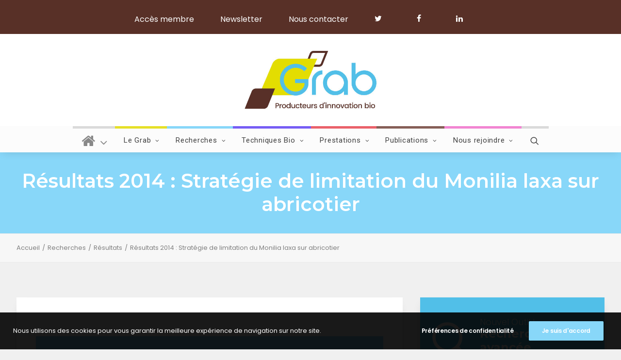

--- FILE ---
content_type: text/html; charset=UTF-8
request_url: https://www.grab.fr/resultats-2014-strategie-de-limitation-du-monilia-laxa-sur-abricotier/
body_size: 25432
content:
<!DOCTYPE html>
<html class="no-touch" lang="fr-FR" xmlns="http://www.w3.org/1999/xhtml">
<head>
<meta http-equiv="Content-Type" content="text/html; charset=UTF-8">
<meta name="viewport" content="width=device-width, initial-scale=1">
<link rel="profile" href="https://gmpg.org/xfn/11">
<link rel="pingback" href="https://www.grab.fr/xmlrpc.php">
<meta name='robots' content='index, follow, max-image-preview:large, max-snippet:-1, max-video-preview:-1' />
	<style>img:is([sizes="auto" i], [sizes^="auto," i]) { contain-intrinsic-size: 3000px 1500px }</style>
	
	<!-- This site is optimized with the Yoast SEO plugin v26.2 - https://yoast.com/wordpress/plugins/seo/ -->
	<title>Résultats 2014 : Stratégie de limitation du Monilia laxa sur abricotier - Grab</title>
<link data-rocket-preload as="style" href="https://fonts.googleapis.com/css?family=Montserrat%3A100%2C100italic%2C200%2C200italic%2C300%2C300italic%2Cregular%2Citalic%2C500%2C500italic%2C600%2C600italic%2C700%2C700italic%2C800%2C800italic%2C900%2C900italic%7CRaleway%3A100%2C100italic%2C200%2C200italic%2C300%2C300italic%2Cregular%2Citalic%2C500%2C500italic%2C600%2C600italic%2C700%2C700italic%2C800%2C800italic%2C900%2C900italic%7CRoboto%3A100%2C100italic%2C300%2C300italic%2Cregular%2Citalic%2C500%2C500italic%2C700%2C700italic%2C900%2C900italic%7CPoppins%3A100%2C100italic%2C200%2C200italic%2C300%2C300italic%2Cregular%2Citalic%2C500%2C500italic%2C600%2C600italic%2C700%2C700italic%2C800%2C800italic%2C900%2C900italic&#038;subset=vietnamese%2Ccyrillic%2Clatin%2Ccyrillic-ext%2Clatin-ext%2Cgreek%2Cgreek-ext%2Cdevanagari&#038;display=swap" rel="preload">
<link href="https://fonts.googleapis.com/css?family=Montserrat%3A100%2C100italic%2C200%2C200italic%2C300%2C300italic%2Cregular%2Citalic%2C500%2C500italic%2C600%2C600italic%2C700%2C700italic%2C800%2C800italic%2C900%2C900italic%7CRaleway%3A100%2C100italic%2C200%2C200italic%2C300%2C300italic%2Cregular%2Citalic%2C500%2C500italic%2C600%2C600italic%2C700%2C700italic%2C800%2C800italic%2C900%2C900italic%7CRoboto%3A100%2C100italic%2C300%2C300italic%2Cregular%2Citalic%2C500%2C500italic%2C700%2C700italic%2C900%2C900italic%7CPoppins%3A100%2C100italic%2C200%2C200italic%2C300%2C300italic%2Cregular%2Citalic%2C500%2C500italic%2C600%2C600italic%2C700%2C700italic%2C800%2C800italic%2C900%2C900italic&#038;subset=vietnamese%2Ccyrillic%2Clatin%2Ccyrillic-ext%2Clatin-ext%2Cgreek%2Cgreek-ext%2Cdevanagari&#038;display=swap" media="print" onload="this.media=&#039;all&#039;" rel="stylesheet">
<noscript><link rel="stylesheet" href="https://fonts.googleapis.com/css?family=Montserrat%3A100%2C100italic%2C200%2C200italic%2C300%2C300italic%2Cregular%2Citalic%2C500%2C500italic%2C600%2C600italic%2C700%2C700italic%2C800%2C800italic%2C900%2C900italic%7CRaleway%3A100%2C100italic%2C200%2C200italic%2C300%2C300italic%2Cregular%2Citalic%2C500%2C500italic%2C600%2C600italic%2C700%2C700italic%2C800%2C800italic%2C900%2C900italic%7CRoboto%3A100%2C100italic%2C300%2C300italic%2Cregular%2Citalic%2C500%2C500italic%2C700%2C700italic%2C900%2C900italic%7CPoppins%3A100%2C100italic%2C200%2C200italic%2C300%2C300italic%2Cregular%2Citalic%2C500%2C500italic%2C600%2C600italic%2C700%2C700italic%2C800%2C800italic%2C900%2C900italic&#038;subset=vietnamese%2Ccyrillic%2Clatin%2Ccyrillic-ext%2Clatin-ext%2Cgreek%2Cgreek-ext%2Cdevanagari&#038;display=swap"></noscript>
	<link rel="canonical" href="https://www.grab.fr/resultats-2014-strategie-de-limitation-du-monilia-laxa-sur-abricotier/" />
	<meta property="og:locale" content="fr_FR" />
	<meta property="og:type" content="article" />
	<meta property="og:title" content="Résultats 2014 : Stratégie de limitation du Monilia laxa sur abricotier - Grab" />
	<meta property="og:url" content="https://www.grab.fr/resultats-2014-strategie-de-limitation-du-monilia-laxa-sur-abricotier/" />
	<meta property="og:site_name" content="Grab" />
	<meta property="article:published_time" content="2021-10-19T12:45:08+00:00" />
	<meta property="og:image" content="https://www.grab.fr/wp-content/uploads/2020/02/image-5.jpg" />
	<meta property="og:image:width" content="262" />
	<meta property="og:image:height" content="349" />
	<meta property="og:image:type" content="image/jpeg" />
	<meta name="author" content="Pauline Chauvet" />
	<meta name="twitter:card" content="summary_large_image" />
	<meta name="twitter:label1" content="Écrit par" />
	<meta name="twitter:data1" content="Pauline Chauvet" />
	<meta name="twitter:label2" content="Durée de lecture estimée" />
	<meta name="twitter:data2" content="2 minutes" />
	<script type="application/ld+json" class="yoast-schema-graph">{"@context":"https://schema.org","@graph":[{"@type":"Article","@id":"https://www.grab.fr/resultats-2014-strategie-de-limitation-du-monilia-laxa-sur-abricotier/#article","isPartOf":{"@id":"https://www.grab.fr/resultats-2014-strategie-de-limitation-du-monilia-laxa-sur-abricotier/"},"author":{"name":"Pauline Chauvet","@id":"https://www.grab.fr/#/schema/person/06a457a1d993d3658d96ae2248ddcb0c"},"headline":"Résultats 2014 : Stratégie de limitation du Monilia laxa sur abricotier","datePublished":"2021-10-19T12:45:08+00:00","mainEntityOfPage":{"@id":"https://www.grab.fr/resultats-2014-strategie-de-limitation-du-monilia-laxa-sur-abricotier/"},"wordCount":479,"publisher":{"@id":"https://www.grab.fr/#organization"},"image":{"@id":"https://www.grab.fr/resultats-2014-strategie-de-limitation-du-monilia-laxa-sur-abricotier/#primaryimage"},"thumbnailUrl":"https://www.grab.fr/wp-content/uploads/2020/02/image-5.jpg","articleSection":["Résultats","Recherches"],"inLanguage":"fr-FR"},{"@type":"WebPage","@id":"https://www.grab.fr/resultats-2014-strategie-de-limitation-du-monilia-laxa-sur-abricotier/","url":"https://www.grab.fr/resultats-2014-strategie-de-limitation-du-monilia-laxa-sur-abricotier/","name":"Résultats 2014 : Stratégie de limitation du Monilia laxa sur abricotier - Grab","isPartOf":{"@id":"https://www.grab.fr/#website"},"primaryImageOfPage":{"@id":"https://www.grab.fr/resultats-2014-strategie-de-limitation-du-monilia-laxa-sur-abricotier/#primaryimage"},"image":{"@id":"https://www.grab.fr/resultats-2014-strategie-de-limitation-du-monilia-laxa-sur-abricotier/#primaryimage"},"thumbnailUrl":"https://www.grab.fr/wp-content/uploads/2020/02/image-5.jpg","datePublished":"2021-10-19T12:45:08+00:00","breadcrumb":{"@id":"https://www.grab.fr/resultats-2014-strategie-de-limitation-du-monilia-laxa-sur-abricotier/#breadcrumb"},"inLanguage":"fr-FR","potentialAction":[{"@type":"ReadAction","target":["https://www.grab.fr/resultats-2014-strategie-de-limitation-du-monilia-laxa-sur-abricotier/"]}]},{"@type":"ImageObject","inLanguage":"fr-FR","@id":"https://www.grab.fr/resultats-2014-strategie-de-limitation-du-monilia-laxa-sur-abricotier/#primaryimage","url":"https://www.grab.fr/wp-content/uploads/2020/02/image-5.jpg","contentUrl":"https://www.grab.fr/wp-content/uploads/2020/02/image-5.jpg","width":262,"height":349},{"@type":"BreadcrumbList","@id":"https://www.grab.fr/resultats-2014-strategie-de-limitation-du-monilia-laxa-sur-abricotier/#breadcrumb","itemListElement":[{"@type":"ListItem","position":1,"name":"Accueil","item":"https://www.grab.fr/"},{"@type":"ListItem","position":2,"name":"Résultats 2014 : Stratégie de limitation du Monilia laxa sur abricotier"}]},{"@type":"WebSite","@id":"https://www.grab.fr/#website","url":"https://www.grab.fr/","name":"Grab","description":"Producteurs d&#039;innovation bio","publisher":{"@id":"https://www.grab.fr/#organization"},"potentialAction":[{"@type":"SearchAction","target":{"@type":"EntryPoint","urlTemplate":"https://www.grab.fr/?s={search_term_string}"},"query-input":{"@type":"PropertyValueSpecification","valueRequired":true,"valueName":"search_term_string"}}],"inLanguage":"fr-FR"},{"@type":"Organization","@id":"https://www.grab.fr/#organization","name":"Grab","url":"https://www.grab.fr/","logo":{"@type":"ImageObject","inLanguage":"fr-FR","@id":"https://www.grab.fr/#/schema/logo/image/","url":"https://www.grab.fr/wp-content/uploads/2021/11/Logo_Grab.jpg","contentUrl":"https://www.grab.fr/wp-content/uploads/2021/11/Logo_Grab.jpg","width":2560,"height":1128,"caption":"Grab"},"image":{"@id":"https://www.grab.fr/#/schema/logo/image/"}},{"@type":"Person","@id":"https://www.grab.fr/#/schema/person/06a457a1d993d3658d96ae2248ddcb0c","name":"Pauline Chauvet","image":{"@type":"ImageObject","inLanguage":"fr-FR","@id":"https://www.grab.fr/#/schema/person/image/","url":"https://secure.gravatar.com/avatar/917feb504632ce5f96bae2e7dd21f826ae2d0f39c0553fc83948aece6e647f76?s=96&d=mm&r=g","contentUrl":"https://secure.gravatar.com/avatar/917feb504632ce5f96bae2e7dd21f826ae2d0f39c0553fc83948aece6e647f76?s=96&d=mm&r=g","caption":"Pauline Chauvet"}}]}</script>
	<!-- / Yoast SEO plugin. -->


<link rel='dns-prefetch' href='//fonts.googleapis.com' />
<link href='https://fonts.gstatic.com' crossorigin rel='preconnect' />
<link rel="alternate" type="application/rss+xml" title="Grab &raquo; Flux" href="https://www.grab.fr/feed/" />
		<style id="content-control-block-styles">
			@media (max-width: 640px) {
	.cc-hide-on-mobile {
		display: none !important;
	}
}
@media (min-width: 641px) and (max-width: 920px) {
	.cc-hide-on-tablet {
		display: none !important;
	}
}
@media (min-width: 921px) and (max-width: 1440px) {
	.cc-hide-on-desktop {
		display: none !important;
	}
}		</style>
		<style id='wp-emoji-styles-inline-css' type='text/css'>

	img.wp-smiley, img.emoji {
		display: inline !important;
		border: none !important;
		box-shadow: none !important;
		height: 1em !important;
		width: 1em !important;
		margin: 0 0.07em !important;
		vertical-align: -0.1em !important;
		background: none !important;
		padding: 0 !important;
	}
</style>
<link rel='stylesheet' id='wp-block-library-css' href='https://www.grab.fr/wp-includes/css/dist/block-library/style.min.css' type='text/css' media='all' />
<style id='classic-theme-styles-inline-css' type='text/css'>
/*! This file is auto-generated */
.wp-block-button__link{color:#fff;background-color:#32373c;border-radius:9999px;box-shadow:none;text-decoration:none;padding:calc(.667em + 2px) calc(1.333em + 2px);font-size:1.125em}.wp-block-file__button{background:#32373c;color:#fff;text-decoration:none}
</style>
<style id='esf-fb-halfwidth-style-inline-css' type='text/css'>
.wp-block-create-block-easy-social-feed-facebook-carousel{background-color:#21759b;color:#fff;padding:2px}

</style>
<style id='esf-fb-fullwidth-style-inline-css' type='text/css'>
.wp-block-create-block-easy-social-feed-facebook-carousel{background-color:#21759b;color:#fff;padding:2px}

</style>
<style id='esf-fb-thumbnail-style-inline-css' type='text/css'>
.wp-block-create-block-easy-social-feed-facebook-carousel{background-color:#21759b;color:#fff;padding:2px}

</style>
<link data-minify="1" rel='stylesheet' id='content-control-block-styles-css' href='https://www.grab.fr/wp-content/cache/min/1/wp-content/plugins/content-control/dist/style-block-editor.css?ver=1761902539' type='text/css' media='all' />
<style id='global-styles-inline-css' type='text/css'>
:root{--wp--preset--aspect-ratio--square: 1;--wp--preset--aspect-ratio--4-3: 4/3;--wp--preset--aspect-ratio--3-4: 3/4;--wp--preset--aspect-ratio--3-2: 3/2;--wp--preset--aspect-ratio--2-3: 2/3;--wp--preset--aspect-ratio--16-9: 16/9;--wp--preset--aspect-ratio--9-16: 9/16;--wp--preset--color--black: #000000;--wp--preset--color--cyan-bluish-gray: #abb8c3;--wp--preset--color--white: #ffffff;--wp--preset--color--pale-pink: #f78da7;--wp--preset--color--vivid-red: #cf2e2e;--wp--preset--color--luminous-vivid-orange: #ff6900;--wp--preset--color--luminous-vivid-amber: #fcb900;--wp--preset--color--light-green-cyan: #7bdcb5;--wp--preset--color--vivid-green-cyan: #00d084;--wp--preset--color--pale-cyan-blue: #8ed1fc;--wp--preset--color--vivid-cyan-blue: #0693e3;--wp--preset--color--vivid-purple: #9b51e0;--wp--preset--gradient--vivid-cyan-blue-to-vivid-purple: linear-gradient(135deg,rgba(6,147,227,1) 0%,rgb(155,81,224) 100%);--wp--preset--gradient--light-green-cyan-to-vivid-green-cyan: linear-gradient(135deg,rgb(122,220,180) 0%,rgb(0,208,130) 100%);--wp--preset--gradient--luminous-vivid-amber-to-luminous-vivid-orange: linear-gradient(135deg,rgba(252,185,0,1) 0%,rgba(255,105,0,1) 100%);--wp--preset--gradient--luminous-vivid-orange-to-vivid-red: linear-gradient(135deg,rgba(255,105,0,1) 0%,rgb(207,46,46) 100%);--wp--preset--gradient--very-light-gray-to-cyan-bluish-gray: linear-gradient(135deg,rgb(238,238,238) 0%,rgb(169,184,195) 100%);--wp--preset--gradient--cool-to-warm-spectrum: linear-gradient(135deg,rgb(74,234,220) 0%,rgb(151,120,209) 20%,rgb(207,42,186) 40%,rgb(238,44,130) 60%,rgb(251,105,98) 80%,rgb(254,248,76) 100%);--wp--preset--gradient--blush-light-purple: linear-gradient(135deg,rgb(255,206,236) 0%,rgb(152,150,240) 100%);--wp--preset--gradient--blush-bordeaux: linear-gradient(135deg,rgb(254,205,165) 0%,rgb(254,45,45) 50%,rgb(107,0,62) 100%);--wp--preset--gradient--luminous-dusk: linear-gradient(135deg,rgb(255,203,112) 0%,rgb(199,81,192) 50%,rgb(65,88,208) 100%);--wp--preset--gradient--pale-ocean: linear-gradient(135deg,rgb(255,245,203) 0%,rgb(182,227,212) 50%,rgb(51,167,181) 100%);--wp--preset--gradient--electric-grass: linear-gradient(135deg,rgb(202,248,128) 0%,rgb(113,206,126) 100%);--wp--preset--gradient--midnight: linear-gradient(135deg,rgb(2,3,129) 0%,rgb(40,116,252) 100%);--wp--preset--font-size--small: 13px;--wp--preset--font-size--medium: 20px;--wp--preset--font-size--large: 36px;--wp--preset--font-size--x-large: 42px;--wp--preset--spacing--20: 0.44rem;--wp--preset--spacing--30: 0.67rem;--wp--preset--spacing--40: 1rem;--wp--preset--spacing--50: 1.5rem;--wp--preset--spacing--60: 2.25rem;--wp--preset--spacing--70: 3.38rem;--wp--preset--spacing--80: 5.06rem;--wp--preset--shadow--natural: 6px 6px 9px rgba(0, 0, 0, 0.2);--wp--preset--shadow--deep: 12px 12px 50px rgba(0, 0, 0, 0.4);--wp--preset--shadow--sharp: 6px 6px 0px rgba(0, 0, 0, 0.2);--wp--preset--shadow--outlined: 6px 6px 0px -3px rgba(255, 255, 255, 1), 6px 6px rgba(0, 0, 0, 1);--wp--preset--shadow--crisp: 6px 6px 0px rgba(0, 0, 0, 1);}:where(.is-layout-flex){gap: 0.5em;}:where(.is-layout-grid){gap: 0.5em;}body .is-layout-flex{display: flex;}.is-layout-flex{flex-wrap: wrap;align-items: center;}.is-layout-flex > :is(*, div){margin: 0;}body .is-layout-grid{display: grid;}.is-layout-grid > :is(*, div){margin: 0;}:where(.wp-block-columns.is-layout-flex){gap: 2em;}:where(.wp-block-columns.is-layout-grid){gap: 2em;}:where(.wp-block-post-template.is-layout-flex){gap: 1.25em;}:where(.wp-block-post-template.is-layout-grid){gap: 1.25em;}.has-black-color{color: var(--wp--preset--color--black) !important;}.has-cyan-bluish-gray-color{color: var(--wp--preset--color--cyan-bluish-gray) !important;}.has-white-color{color: var(--wp--preset--color--white) !important;}.has-pale-pink-color{color: var(--wp--preset--color--pale-pink) !important;}.has-vivid-red-color{color: var(--wp--preset--color--vivid-red) !important;}.has-luminous-vivid-orange-color{color: var(--wp--preset--color--luminous-vivid-orange) !important;}.has-luminous-vivid-amber-color{color: var(--wp--preset--color--luminous-vivid-amber) !important;}.has-light-green-cyan-color{color: var(--wp--preset--color--light-green-cyan) !important;}.has-vivid-green-cyan-color{color: var(--wp--preset--color--vivid-green-cyan) !important;}.has-pale-cyan-blue-color{color: var(--wp--preset--color--pale-cyan-blue) !important;}.has-vivid-cyan-blue-color{color: var(--wp--preset--color--vivid-cyan-blue) !important;}.has-vivid-purple-color{color: var(--wp--preset--color--vivid-purple) !important;}.has-black-background-color{background-color: var(--wp--preset--color--black) !important;}.has-cyan-bluish-gray-background-color{background-color: var(--wp--preset--color--cyan-bluish-gray) !important;}.has-white-background-color{background-color: var(--wp--preset--color--white) !important;}.has-pale-pink-background-color{background-color: var(--wp--preset--color--pale-pink) !important;}.has-vivid-red-background-color{background-color: var(--wp--preset--color--vivid-red) !important;}.has-luminous-vivid-orange-background-color{background-color: var(--wp--preset--color--luminous-vivid-orange) !important;}.has-luminous-vivid-amber-background-color{background-color: var(--wp--preset--color--luminous-vivid-amber) !important;}.has-light-green-cyan-background-color{background-color: var(--wp--preset--color--light-green-cyan) !important;}.has-vivid-green-cyan-background-color{background-color: var(--wp--preset--color--vivid-green-cyan) !important;}.has-pale-cyan-blue-background-color{background-color: var(--wp--preset--color--pale-cyan-blue) !important;}.has-vivid-cyan-blue-background-color{background-color: var(--wp--preset--color--vivid-cyan-blue) !important;}.has-vivid-purple-background-color{background-color: var(--wp--preset--color--vivid-purple) !important;}.has-black-border-color{border-color: var(--wp--preset--color--black) !important;}.has-cyan-bluish-gray-border-color{border-color: var(--wp--preset--color--cyan-bluish-gray) !important;}.has-white-border-color{border-color: var(--wp--preset--color--white) !important;}.has-pale-pink-border-color{border-color: var(--wp--preset--color--pale-pink) !important;}.has-vivid-red-border-color{border-color: var(--wp--preset--color--vivid-red) !important;}.has-luminous-vivid-orange-border-color{border-color: var(--wp--preset--color--luminous-vivid-orange) !important;}.has-luminous-vivid-amber-border-color{border-color: var(--wp--preset--color--luminous-vivid-amber) !important;}.has-light-green-cyan-border-color{border-color: var(--wp--preset--color--light-green-cyan) !important;}.has-vivid-green-cyan-border-color{border-color: var(--wp--preset--color--vivid-green-cyan) !important;}.has-pale-cyan-blue-border-color{border-color: var(--wp--preset--color--pale-cyan-blue) !important;}.has-vivid-cyan-blue-border-color{border-color: var(--wp--preset--color--vivid-cyan-blue) !important;}.has-vivid-purple-border-color{border-color: var(--wp--preset--color--vivid-purple) !important;}.has-vivid-cyan-blue-to-vivid-purple-gradient-background{background: var(--wp--preset--gradient--vivid-cyan-blue-to-vivid-purple) !important;}.has-light-green-cyan-to-vivid-green-cyan-gradient-background{background: var(--wp--preset--gradient--light-green-cyan-to-vivid-green-cyan) !important;}.has-luminous-vivid-amber-to-luminous-vivid-orange-gradient-background{background: var(--wp--preset--gradient--luminous-vivid-amber-to-luminous-vivid-orange) !important;}.has-luminous-vivid-orange-to-vivid-red-gradient-background{background: var(--wp--preset--gradient--luminous-vivid-orange-to-vivid-red) !important;}.has-very-light-gray-to-cyan-bluish-gray-gradient-background{background: var(--wp--preset--gradient--very-light-gray-to-cyan-bluish-gray) !important;}.has-cool-to-warm-spectrum-gradient-background{background: var(--wp--preset--gradient--cool-to-warm-spectrum) !important;}.has-blush-light-purple-gradient-background{background: var(--wp--preset--gradient--blush-light-purple) !important;}.has-blush-bordeaux-gradient-background{background: var(--wp--preset--gradient--blush-bordeaux) !important;}.has-luminous-dusk-gradient-background{background: var(--wp--preset--gradient--luminous-dusk) !important;}.has-pale-ocean-gradient-background{background: var(--wp--preset--gradient--pale-ocean) !important;}.has-electric-grass-gradient-background{background: var(--wp--preset--gradient--electric-grass) !important;}.has-midnight-gradient-background{background: var(--wp--preset--gradient--midnight) !important;}.has-small-font-size{font-size: var(--wp--preset--font-size--small) !important;}.has-medium-font-size{font-size: var(--wp--preset--font-size--medium) !important;}.has-large-font-size{font-size: var(--wp--preset--font-size--large) !important;}.has-x-large-font-size{font-size: var(--wp--preset--font-size--x-large) !important;}
:where(.wp-block-post-template.is-layout-flex){gap: 1.25em;}:where(.wp-block-post-template.is-layout-grid){gap: 1.25em;}
:where(.wp-block-columns.is-layout-flex){gap: 2em;}:where(.wp-block-columns.is-layout-grid){gap: 2em;}
:root :where(.wp-block-pullquote){font-size: 1.5em;line-height: 1.6;}
</style>
<link data-minify="1" rel='stylesheet' id='crp-public-css' href='https://www.grab.fr/wp-content/cache/min/1/wp-content/plugins/custom-related-posts/dist/public.css?ver=1761902539' type='text/css' media='all' />
<link data-minify="1" rel='stylesheet' id='easy-facebook-likebox-custom-fonts-css' href='https://www.grab.fr/wp-content/cache/min/1/wp-content/plugins/easy-facebook-likebox/frontend/assets/css/esf-custom-fonts.css?ver=1761902539' type='text/css' media='all' />
<link data-minify="1" rel='stylesheet' id='easy-facebook-likebox-popup-styles-css' href='https://www.grab.fr/wp-content/cache/min/1/wp-content/plugins/easy-facebook-likebox/facebook/frontend/assets/css/esf-free-popup.css?ver=1761902539' type='text/css' media='all' />
<link data-minify="1" rel='stylesheet' id='easy-facebook-likebox-frontend-css' href='https://www.grab.fr/wp-content/cache/min/1/wp-content/plugins/easy-facebook-likebox/facebook/frontend/assets/css/easy-facebook-likebox-frontend.css?ver=1761902539' type='text/css' media='all' />
<link rel='stylesheet' id='easy-facebook-likebox-customizer-style-css' href='https://www.grab.fr/wp-admin/admin-ajax.php?action=easy-facebook-likebox-customizer-style&#038;ver=6.6.5' type='text/css' media='all' />
<link rel='stylesheet' id='events-manager-css' href='https://www.grab.fr/wp-content/plugins/events-manager/includes/css/events-manager.min.css?ver=6.6.4.1' type='text/css' media='all' />
<style id='events-manager-inline-css' type='text/css'>
body .em { --font-family : inherit; --font-weight : inherit; --font-size : 1em; --line-height : inherit; }
</style>
<link data-minify="1" rel='stylesheet' id='related-posts-by-taxonomy-css' href='https://www.grab.fr/wp-content/cache/min/1/wp-content/plugins/related-posts-by-taxonomy/includes/assets/css/styles.css?ver=1761902539' type='text/css' media='all' />

<link data-minify="1" rel='stylesheet' id='uncode-privacy-css' href='https://www.grab.fr/wp-content/cache/min/1/wp-content/plugins/uncode-privacy/assets/css/uncode-privacy-public.css?ver=1761902539' type='text/css' media='all' />
<link rel='stylesheet' id='search-filter-plugin-styles-css' href='https://www.grab.fr/wp-content/plugins/search-filter-pro/public/assets/css/search-filter.min.css?ver=2.5.21' type='text/css' media='all' />
<link data-minify="1" rel='stylesheet' id='glanum_child_theme_style-css' href='https://www.grab.fr/wp-content/cache/min/1/wp-content/themes/uncode-child/assets/css/style.min.css?ver=1761902539' type='text/css' media='all' />
<link data-minify="1" rel='stylesheet' id='glanum_child_theme_style_css-css' href='https://www.grab.fr/wp-content/cache/min/1/wp-content/themes/uncode-child/assets/css/style.css?ver=1761902539' type='text/css' media='all' />
<link data-minify="1" rel='stylesheet' id='glanum_childleaflet-css' href='https://www.grab.fr/wp-content/cache/min/1/wp-content/themes/uncode-child/assets/lib/leaflet/leaflet.css?ver=1761902539' type='text/css' media='all' />
<link data-minify="1" rel='stylesheet' id='glanum_childleaflet-marker-css-css' href='https://www.grab.fr/wp-content/cache/min/1/wp-content/themes/uncode-child/assets/lib/leaflet/MarkerCluster.css?ver=1761902539' type='text/css' media='all' />
<link data-minify="1" rel='stylesheet' id='glanum_childleaflet-marker-css' href='https://www.grab.fr/wp-content/cache/min/1/wp-content/themes/uncode-child/assets/lib/leaflet/MarkerCluster.Default.css?ver=1761902539' type='text/css' media='all' />
<link data-minify="1" rel='stylesheet' id='esf-custom-fonts-css' href='https://www.grab.fr/wp-content/cache/min/1/wp-content/plugins/easy-facebook-likebox/frontend/assets/css/esf-custom-fonts.css?ver=1761902539' type='text/css' media='all' />
<link data-minify="1" rel='stylesheet' id='esf-insta-frontend-css' href='https://www.grab.fr/wp-content/cache/min/1/wp-content/plugins/easy-facebook-likebox/instagram/frontend/assets/css/esf-insta-frontend.css?ver=1761902540' type='text/css' media='all' />
<link rel='stylesheet' id='esf-insta-customizer-style-css' href='https://www.grab.fr/wp-admin/admin-ajax.php?action=esf-insta-customizer-style' type='text/css' media='all' />
<link data-minify="1" rel='stylesheet' id='uncode-style-css' href='https://www.grab.fr/wp-content/cache/min/1/wp-content/themes/uncode/library/css/style.css?ver=1761902540' type='text/css' media='all' />
<style id='uncode-style-inline-css' type='text/css'>

@media (max-width: 959px) { .navbar-brand > * { height: 75px !important;}}
@media (min-width: 960px) { .limit-width { max-width: 1404px; margin: auto;}}
body.menu-custom-padding .col-lg-0.logo-container, body.menu-custom-padding .col-lg-2.logo-container, body.menu-custom-padding .col-lg-12 .logo-container, body.menu-custom-padding .col-lg-4.logo-container { padding-top: 27px; padding-bottom: 27px; }
body.menu-custom-padding .col-lg-0.logo-container.shrinked, body.menu-custom-padding .col-lg-2.logo-container.shrinked, body.menu-custom-padding .col-lg-12 .logo-container.shrinked, body.menu-custom-padding .col-lg-4.logo-container.shrinked { padding-top: 18px; padding-bottom: 18px; }
@media (max-width: 959px) { body.menu-custom-padding .menu-container .logo-container { padding-top: 27px !important; padding-bottom: 27px !important; } }
#changer-back-color { transition: background-color 1000ms cubic-bezier(0.25, 1, 0.5, 1) !important; } #changer-back-color > div { transition: opacity 1000ms cubic-bezier(0.25, 1, 0.5, 1) !important; } body.bg-changer-init.disable-hover .main-wrapper .style-light,  body.bg-changer-init.disable-hover .main-wrapper .style-light h1,  body.bg-changer-init.disable-hover .main-wrapper .style-light h2, body.bg-changer-init.disable-hover .main-wrapper .style-light h3, body.bg-changer-init.disable-hover .main-wrapper .style-light h4, body.bg-changer-init.disable-hover .main-wrapper .style-light h5, body.bg-changer-init.disable-hover .main-wrapper .style-light h6, body.bg-changer-init.disable-hover .main-wrapper .style-light a, body.bg-changer-init.disable-hover .main-wrapper .style-dark, body.bg-changer-init.disable-hover .main-wrapper .style-dark h1, body.bg-changer-init.disable-hover .main-wrapper .style-dark h2, body.bg-changer-init.disable-hover .main-wrapper .style-dark h3, body.bg-changer-init.disable-hover .main-wrapper .style-dark h4, body.bg-changer-init.disable-hover .main-wrapper .style-dark h5, body.bg-changer-init.disable-hover .main-wrapper .style-dark h6, body.bg-changer-init.disable-hover .main-wrapper .style-dark a { transition: color 1000ms cubic-bezier(0.25, 1, 0.5, 1) !important; }
</style>
<link data-minify="1" rel='stylesheet' id='uncode-icons-css' href='https://www.grab.fr/wp-content/cache/min/1/wp-content/themes/uncode/library/css/uncode-icons.css?ver=1761902540' type='text/css' media='all' />
<link data-minify="1" rel='stylesheet' id='uncode-custom-style-css' href='https://www.grab.fr/wp-content/cache/min/1/wp-content/themes/uncode/library/css/style-custom.css?ver=1761902540' type='text/css' media='all' />
<link data-minify="1" rel='stylesheet' id='yop-public-css' href='https://www.grab.fr/wp-content/cache/min/1/wp-content/plugins/yop-poll-pro/public/assets/css/yop-poll-public-6.5.32.css?ver=1761902540' type='text/css' media='all' />
<link rel='stylesheet' id='child-style-css' href='https://www.grab.fr/wp-content/themes/uncode-child/style.css' type='text/css' media='all' />
<link data-minify="1" rel='stylesheet' id='sib-front-css-css' href='https://www.grab.fr/wp-content/cache/min/1/wp-content/plugins/mailin/css/mailin-front.css?ver=1761902540' type='text/css' media='all' />
<script type="text/javascript" src="https://www.grab.fr/wp-includes/js/jquery/jquery.min.js?ver=3.7.1" id="jquery-core-js"></script>
<script type="text/javascript" src="https://www.grab.fr/wp-includes/js/jquery/jquery-migrate.min.js?ver=3.4.1" id="jquery-migrate-js" data-rocket-defer defer></script>
<script type="text/javascript" src="https://www.grab.fr/wp-content/plugins/easy-facebook-likebox/facebook/frontend/assets/js/esf-free-popup.min.js?ver=6.6.5" id="easy-facebook-likebox-popup-script-js" data-rocket-defer defer></script>
<script type="text/javascript" id="easy-facebook-likebox-public-script-js-extra">
/* <![CDATA[ */
var public_ajax = {"ajax_url":"https:\/\/www.grab.fr\/wp-admin\/admin-ajax.php","efbl_is_fb_pro":""};
/* ]]> */
</script>
<script data-minify="1" type="text/javascript" src="https://www.grab.fr/wp-content/cache/min/1/wp-content/plugins/easy-facebook-likebox/facebook/frontend/assets/js/public.js?ver=1761902540" id="easy-facebook-likebox-public-script-js" data-rocket-defer defer></script>
<script type="text/javascript" src="https://www.grab.fr/wp-includes/js/jquery/ui/core.min.js?ver=1.13.3" id="jquery-ui-core-js" data-rocket-defer defer></script>
<script type="text/javascript" src="https://www.grab.fr/wp-includes/js/jquery/ui/mouse.min.js?ver=1.13.3" id="jquery-ui-mouse-js" data-rocket-defer defer></script>
<script type="text/javascript" src="https://www.grab.fr/wp-includes/js/jquery/ui/sortable.min.js?ver=1.13.3" id="jquery-ui-sortable-js" data-rocket-defer defer></script>
<script type="text/javascript" src="https://www.grab.fr/wp-includes/js/jquery/ui/datepicker.min.js?ver=1.13.3" id="jquery-ui-datepicker-js" data-rocket-defer defer></script>
<script type="text/javascript" id="jquery-ui-datepicker-js-after">
/* <![CDATA[ */
jQuery(function(jQuery){jQuery.datepicker.setDefaults({"closeText":"Fermer","currentText":"Aujourd\u2019hui","monthNames":["janvier","f\u00e9vrier","mars","avril","mai","juin","juillet","ao\u00fbt","septembre","octobre","novembre","d\u00e9cembre"],"monthNamesShort":["Jan","F\u00e9v","Mar","Avr","Mai","Juin","Juil","Ao\u00fbt","Sep","Oct","Nov","D\u00e9c"],"nextText":"Suivant","prevText":"Pr\u00e9c\u00e9dent","dayNames":["dimanche","lundi","mardi","mercredi","jeudi","vendredi","samedi"],"dayNamesShort":["dim","lun","mar","mer","jeu","ven","sam"],"dayNamesMin":["D","L","M","M","J","V","S"],"dateFormat":"d MM yy","firstDay":1,"isRTL":false});});
/* ]]> */
</script>
<script type="text/javascript" src="https://www.grab.fr/wp-includes/js/jquery/ui/resizable.min.js?ver=1.13.3" id="jquery-ui-resizable-js" data-rocket-defer defer></script>
<script type="text/javascript" src="https://www.grab.fr/wp-includes/js/jquery/ui/draggable.min.js?ver=1.13.3" id="jquery-ui-draggable-js" data-rocket-defer defer></script>
<script type="text/javascript" src="https://www.grab.fr/wp-includes/js/jquery/ui/controlgroup.min.js?ver=1.13.3" id="jquery-ui-controlgroup-js" data-rocket-defer defer></script>
<script type="text/javascript" src="https://www.grab.fr/wp-includes/js/jquery/ui/checkboxradio.min.js?ver=1.13.3" id="jquery-ui-checkboxradio-js" data-rocket-defer defer></script>
<script type="text/javascript" src="https://www.grab.fr/wp-includes/js/jquery/ui/button.min.js?ver=1.13.3" id="jquery-ui-button-js" data-rocket-defer defer></script>
<script type="text/javascript" src="https://www.grab.fr/wp-includes/js/jquery/ui/dialog.min.js?ver=1.13.3" id="jquery-ui-dialog-js" data-rocket-defer defer></script>
<script type="text/javascript" id="events-manager-js-extra">
/* <![CDATA[ */
var EM = {"ajaxurl":"https:\/\/www.grab.fr\/wp-admin\/admin-ajax.php","locationajaxurl":"https:\/\/www.grab.fr\/wp-admin\/admin-ajax.php?action=locations_search","firstDay":"1","locale":"fr","dateFormat":"yy-mm-dd","ui_css":"https:\/\/www.grab.fr\/wp-content\/plugins\/events-manager\/includes\/css\/jquery-ui\/build.min.css","show24hours":"1","is_ssl":"1","autocomplete_limit":"10","calendar":{"breakpoints":{"small":560,"medium":908,"large":false}},"phone":"","datepicker":{"format":"d\/m\/Y","locale":"fr"},"search":{"breakpoints":{"small":650,"medium":850,"full":false}},"url":"https:\/\/www.grab.fr\/wp-content\/plugins\/events-manager","assets":{"input.em-uploader":{"js":{"em-uploader":{"url":"https:\/\/www.grab.fr\/wp-content\/plugins\/events-manager\/includes\/js\/em-uploader.js","required":true,"event":"em_uploader_ready"}}}},"txt_search":"Recherche","txt_searching":"Recherche en cours\u2026","txt_loading":"Chargement en cours\u2026"};
/* ]]> */
</script>
<script data-minify="1" type="text/javascript" src="https://www.grab.fr/wp-content/cache/min/1/wp-content/plugins/events-manager/includes/js/events-manager.js?ver=1761902540" id="events-manager-js" data-rocket-defer defer></script>
<script data-minify="1" type="text/javascript" src="https://www.grab.fr/wp-content/cache/min/1/wp-content/plugins/events-manager/includes/external/flatpickr/l10n/fr.js?ver=1761902540" id="em-flatpickr-localization-js" data-rocket-defer defer></script>
<script type="text/javascript" id="search-filter-plugin-build-js-extra">
/* <![CDATA[ */
var SF_LDATA = {"ajax_url":"https:\/\/www.grab.fr\/wp-admin\/admin-ajax.php","home_url":"https:\/\/www.grab.fr\/","extensions":[]};
/* ]]> */
</script>
<script type="text/javascript" src="https://www.grab.fr/wp-content/plugins/search-filter-pro/public/assets/js/search-filter-build.min.js?ver=2.5.21" id="search-filter-plugin-build-js" data-rocket-defer defer></script>
<script type="text/javascript" src="https://www.grab.fr/wp-content/plugins/search-filter-pro/public/assets/js/select2.min.js?ver=2.5.21" id="search-filter-plugin-select2-js" data-rocket-defer defer></script>
<script type="text/javascript" src="https://www.grab.fr/wp-content/plugins/easy-facebook-likebox/frontend/assets/js/imagesloaded.pkgd.min.js" id="imagesloaded.pkgd.min-js" data-rocket-defer defer></script>
<script type="text/javascript" id="esf-insta-public-js-extra">
/* <![CDATA[ */
var esf_insta = {"ajax_url":"https:\/\/www.grab.fr\/wp-admin\/admin-ajax.php","version":"free","nonce":"6af6502f43"};
/* ]]> */
</script>
<script data-minify="1" type="text/javascript" src="https://www.grab.fr/wp-content/cache/min/1/wp-content/plugins/easy-facebook-likebox/instagram/frontend/assets/js/esf-insta-public.js?ver=1761902540" id="esf-insta-public-js" data-rocket-defer defer></script>
<script type="text/javascript" id="uncode-init-js-extra">
/* <![CDATA[ */
var SiteParameters = {"days":"jours","hours":"heures","minutes":"minutes","seconds":"secondes","constant_scroll":"off","scroll_speed":"1000","parallax_factor":"0.25","loading":"Chargement...","slide_name":"Slider","slide_footer":"Footer","ajax_url":"https:\/\/www.grab.fr\/wp-admin\/admin-ajax.php","nonce_adaptive_images":"e52da44e86","nonce_srcset_async":"8d12d96aed","enable_debug":"","block_mobile_videos":"","is_frontend_editor":"","main_width":["1400","px"],"mobile_parallax_allowed":"","listen_for_screen_update":"1","wireframes_plugin_active":"","sticky_elements":"off","resize_quality":"100","register_metadata":"","bg_changer_time":"1000","update_wc_fragments":"1","optimize_shortpixel_image":"","menu_mobile_offcanvas_gap":"45","custom_cursor_selector":"[href], .trigger-overlay, .owl-next, .owl-prev, .owl-dot, input[type=\"submit\"], input[type=\"checkbox\"], button[type=\"submit\"], a[class^=\"ilightbox\"], .ilightbox-thumbnail, .ilightbox-prev, .ilightbox-next, .overlay-close, .unmodal-close, .qty-inset > span, .share-button li, .uncode-post-titles .tmb.tmb-click-area, .btn-link, .tmb-click-row .t-inside, .lg-outer button, .lg-thumb img, a[data-lbox], .uncode-close-offcanvas-overlay, .uncode-nav-next, .uncode-nav-prev, .uncode-nav-index","mobile_parallax_animation":"","lbox_enhanced":"","native_media_player":"","vimeoPlayerParams":"?autoplay=0","ajax_filter_key_search":"key","ajax_filter_key_unfilter":"unfilter","index_pagination_disable_scroll":"","index_pagination_scroll_to":"","uncode_wc_popup_cart_qty":"","disable_hover_hack":"","uncode_nocookie":"","menuHideOnClick":"1","smoothScroll":"","smoothScrollDisableHover":"","smoothScrollQuery":"960","uncode_force_onepage_dots":"","uncode_smooth_scroll_safe":"","uncode_lb_add_galleries":", .gallery","uncode_lb_add_items":", .gallery .gallery-item a","uncode_limit_width":"1404px"};
/* ]]> */
</script>
<script type="text/javascript" src="https://www.grab.fr/wp-content/themes/uncode/library/js/init.min.js" id="uncode-init-js"></script>
<script type="text/javascript" id="sib-front-js-js-extra">
/* <![CDATA[ */
var sibErrMsg = {"invalidMail":"Veuillez entrer une adresse e-mail valide.","requiredField":"Veuillez compl\u00e9ter les champs obligatoires.","invalidDateFormat":"Veuillez entrer une date valide.","invalidSMSFormat":"Veuillez entrer une num\u00e9ro de t\u00e9l\u00e9phone valide."};
var ajax_sib_front_object = {"ajax_url":"https:\/\/www.grab.fr\/wp-admin\/admin-ajax.php","ajax_nonce":"a2c430dfeb","flag_url":"https:\/\/www.grab.fr\/wp-content\/plugins\/mailin\/img\/flags\/"};
/* ]]> */
</script>
<script data-minify="1" type="text/javascript" src="https://www.grab.fr/wp-content/cache/min/1/wp-content/plugins/mailin/js/mailin-front.js?ver=1761902540" id="sib-front-js-js" data-rocket-defer defer></script>
<script></script><link rel='shortlink' href='https://www.grab.fr/?p=80892' />
<link rel="alternate" title="oEmbed (JSON)" type="application/json+oembed" href="https://www.grab.fr/wp-json/oembed/1.0/embed?url=https%3A%2F%2Fwww.grab.fr%2Fresultats-2014-strategie-de-limitation-du-monilia-laxa-sur-abricotier%2F" />
<link rel="alternate" title="oEmbed (XML)" type="text/xml+oembed" href="https://www.grab.fr/wp-json/oembed/1.0/embed?url=https%3A%2F%2Fwww.grab.fr%2Fresultats-2014-strategie-de-limitation-du-monilia-laxa-sur-abricotier%2F&#038;format=xml" />
<style>
		#category-posts-13-internal ul {padding: 0;}
#category-posts-13-internal .cat-post-item img {max-width: initial; max-height: initial; margin: initial;}
#category-posts-13-internal .cat-post-author {margin-bottom: 0;}
#category-posts-13-internal .cat-post-thumbnail {margin: 5px 10px 5px 0;}
#category-posts-13-internal .cat-post-item:before {content: ""; clear: both;}
#category-posts-13-internal .cat-post-excerpt-more {display: inline-block;}
#category-posts-13-internal .cat-post-item {list-style: none; margin: 3px 0 10px; padding: 3px 0;}
#category-posts-13-internal .cat-post-current .cat-post-title {font-weight: bold; text-transform: uppercase;}
#category-posts-13-internal [class*=cat-post-tax] {font-size: 0.85em;}
#category-posts-13-internal [class*=cat-post-tax] * {display:inline-block;}
#category-posts-13-internal .cat-post-item:after {content: ""; display: table;	clear: both;}
#category-posts-13-internal .cat-post-item .cat-post-title {overflow: hidden;text-overflow: ellipsis;white-space: initial;display: -webkit-box;-webkit-line-clamp: 2;-webkit-box-orient: vertical;padding-bottom: 0 !important;}
#category-posts-13-internal .cat-post-item:after {content: ""; display: table;	clear: both;}
#category-posts-13-internal .cat-post-thumbnail {display:block; float:left; margin:5px 10px 5px 0;}
#category-posts-13-internal .cat-post-crop {overflow:hidden;display:block;}
#category-posts-13-internal p {margin:5px 0 0 0}
#category-posts-13-internal li > div {margin:5px 0 0 0; clear:both;}
#category-posts-13-internal .dashicons {vertical-align:middle;}
#category-posts-11-internal ul {padding: 0;}
#category-posts-11-internal .cat-post-item img {max-width: initial; max-height: initial; margin: initial;}
#category-posts-11-internal .cat-post-author {margin-bottom: 0;}
#category-posts-11-internal .cat-post-thumbnail {margin: 5px 10px 5px 0;}
#category-posts-11-internal .cat-post-item:before {content: ""; clear: both;}
#category-posts-11-internal .cat-post-excerpt-more {display: inline-block;}
#category-posts-11-internal .cat-post-item {list-style: none; margin: 3px 0 10px; padding: 3px 0;}
#category-posts-11-internal .cat-post-current .cat-post-title {font-weight: bold; text-transform: uppercase;}
#category-posts-11-internal [class*=cat-post-tax] {font-size: 0.85em;}
#category-posts-11-internal [class*=cat-post-tax] * {display:inline-block;}
#category-posts-11-internal .cat-post-item:after {content: ""; display: table;	clear: both;}
#category-posts-11-internal .cat-post-item .cat-post-title {overflow: hidden;text-overflow: ellipsis;white-space: initial;display: -webkit-box;-webkit-line-clamp: 2;-webkit-box-orient: vertical;padding-bottom: 0 !important;}
#category-posts-11-internal .cat-post-item:after {content: ""; display: table;	clear: both;}
#category-posts-11-internal .cat-post-thumbnail {display:block; float:left; margin:5px 10px 5px 0;}
#category-posts-11-internal .cat-post-crop {overflow:hidden;display:block;}
#category-posts-11-internal p {margin:5px 0 0 0}
#category-posts-11-internal li > div {margin:5px 0 0 0; clear:both;}
#category-posts-11-internal .dashicons {vertical-align:middle;}
#category-posts-12-internal ul {padding: 0;}
#category-posts-12-internal .cat-post-item img {max-width: initial; max-height: initial; margin: initial;}
#category-posts-12-internal .cat-post-author {margin-bottom: 0;}
#category-posts-12-internal .cat-post-thumbnail {margin: 5px 10px 5px 0;}
#category-posts-12-internal .cat-post-item:before {content: ""; clear: both;}
#category-posts-12-internal .cat-post-excerpt-more {display: inline-block;}
#category-posts-12-internal .cat-post-item {list-style: none; margin: 3px 0 10px; padding: 3px 0;}
#category-posts-12-internal .cat-post-current .cat-post-title {font-weight: bold; text-transform: uppercase;}
#category-posts-12-internal [class*=cat-post-tax] {font-size: 0.85em;}
#category-posts-12-internal [class*=cat-post-tax] * {display:inline-block;}
#category-posts-12-internal .cat-post-item:after {content: ""; display: table;	clear: both;}
#category-posts-12-internal .cat-post-item .cat-post-title {overflow: hidden;text-overflow: ellipsis;white-space: initial;display: -webkit-box;-webkit-line-clamp: 2;-webkit-box-orient: vertical;padding-bottom: 0 !important;}
#category-posts-12-internal .cat-post-item:after {content: ""; display: table;	clear: both;}
#category-posts-12-internal .cat-post-thumbnail {display:block; float:left; margin:5px 10px 5px 0;}
#category-posts-12-internal .cat-post-crop {overflow:hidden;display:block;}
#category-posts-12-internal p {margin:5px 0 0 0}
#category-posts-12-internal li > div {margin:5px 0 0 0; clear:both;}
#category-posts-12-internal .dashicons {vertical-align:middle;}
#category-posts-2-internal ul {padding: 0;}
#category-posts-2-internal .cat-post-item img {max-width: initial; max-height: initial; margin: initial;}
#category-posts-2-internal .cat-post-author {margin-bottom: 0;}
#category-posts-2-internal .cat-post-thumbnail {margin: 5px 10px 5px 0;}
#category-posts-2-internal .cat-post-item:before {content: ""; clear: both;}
#category-posts-2-internal .cat-post-excerpt-more {display: inline-block;}
#category-posts-2-internal .cat-post-item {list-style: none; margin: 3px 0 10px; padding: 3px 0;}
#category-posts-2-internal .cat-post-current .cat-post-title {font-weight: bold; text-transform: uppercase;}
#category-posts-2-internal [class*=cat-post-tax] {font-size: 0.85em;}
#category-posts-2-internal [class*=cat-post-tax] * {display:inline-block;}
#category-posts-2-internal .cat-post-item:after {content: ""; display: table;	clear: both;}
#category-posts-2-internal .cat-post-item .cat-post-title {overflow: hidden;text-overflow: ellipsis;white-space: initial;display: -webkit-box;-webkit-line-clamp: 2;-webkit-box-orient: vertical;padding-bottom: 0 !important;}
#category-posts-2-internal .cat-post-item:after {content: ""; display: table;	clear: both;}
#category-posts-2-internal .cat-post-thumbnail {display:block; float:left; margin:5px 10px 5px 0;}
#category-posts-2-internal .cat-post-crop {overflow:hidden;display:block;}
#category-posts-2-internal p {margin:5px 0 0 0}
#category-posts-2-internal li > div {margin:5px 0 0 0; clear:both;}
#category-posts-2-internal .dashicons {vertical-align:middle;}
</style>
		
		<!-- GA Google Analytics @ https://m0n.co/ga -->
		<script>
			(function(i,s,o,g,r,a,m){i['GoogleAnalyticsObject']=r;i[r]=i[r]||function(){
			(i[r].q=i[r].q||[]).push(arguments)},i[r].l=1*new Date();a=s.createElement(o),
			m=s.getElementsByTagName(o)[0];a.async=1;a.src=g;m.parentNode.insertBefore(a,m)
			})(window,document,'script','https://www.google-analytics.com/analytics.js','ga');
			ga('create', 'UA-19110520-1', 'auto');
			ga('send', 'pageview');
		</script>

	<style type="text/css">/* prefixed by https://autoprefixer.github.io (PostCSS: v7.0.26, autoprefixer: v9.7.3) */

.crp-list-title{
  display: none !important;
}

.crp-list{
  position: relative;
  margin-left: -30px;
  margin-right: -30px;
  display:-webkit-box !important;
  display:-ms-flexbox !important;
  display:flex !important;
  -webkit-box-orient :horizontal;
  -webkit-box-direction :normal;
      -ms-flex-direction :row;
          flex-direction :row;
  -ms-flex-wrap:wrap;
      flex-wrap:wrap;
}

.crp-list-item{
  width: calc(100% /3) !important;
  max-width: 100% !important;
  padding-left: 30px!important;
  padding-right: 30px!important;
}

@media screen and (max-width: 576px) {
  .crp-list-item{
  	width: calc(100% /2) !important;
  }
}

.crp-list-item img{
  max-width: 100% !important;
  width: 300px !important;
  height: auto !important;
  margin-bottom : 15px !important;
  padding-bottom:8px !important;
}</style><link rel="icon" href="https://www.grab.fr/wp-content/uploads/2018/08/favicon-grab-nv-2-150x150.png" sizes="32x32" />
<link rel="icon" href="https://www.grab.fr/wp-content/uploads/2018/08/favicon-grab-nv-2.png" sizes="192x192" />
<link rel="apple-touch-icon" href="https://www.grab.fr/wp-content/uploads/2018/08/favicon-grab-nv-2.png" />
<meta name="msapplication-TileImage" content="https://www.grab.fr/wp-content/uploads/2018/08/favicon-grab-nv-2.png" />
<noscript><style> .wpb_animate_when_almost_visible { opacity: 1; }</style></noscript><noscript><style id="rocket-lazyload-nojs-css">.rll-youtube-player, [data-lazy-src]{display:none !important;}</style></noscript><meta name="generator" content="WP Rocket 3.20.0.3" data-wpr-features="wpr_defer_js wpr_minify_js wpr_lazyload_images wpr_cache_webp wpr_minify_css wpr_preload_links wpr_desktop" /></head>
<body data-rsssl=1 class="wp-singular post-template-default single single-post postid-80892 single-format-standard wp-theme-uncode wp-child-theme-uncode-child  style-color-190435-bg category-resultats-de-recherche category-recherches group-blog hormenu-position-left hmenu-center header-full-width main-center-align menu-custom-padding textual-accent-color menu-sticky-mobile menu-mobile-default menu-mobile-animated mobile-parallax-not-allowed ilb-no-bounce unreg qw-body-scroll-disabled no-qty-fx wpb-js-composer js-comp-ver-7.8 vc_responsive" data-border="0">
		<div data-rocket-location-hash="b999c5842096cf289cf2b3342ec2f047" id="vh_layout_help"></div><div data-rocket-location-hash="d6a129158e1ab98ab0ee9e9c8d6933cb" class="body-borders" data-border="0"><div data-rocket-location-hash="12df3111c1cd15cc14a276f4725186cd" class="top-border body-border-shadow"></div><div data-rocket-location-hash="6f4692f091c693520df938b77d8bdf7b" class="right-border body-border-shadow"></div><div data-rocket-location-hash="ccde056bc1976fcd1cafe48811ee1f48" class="bottom-border body-border-shadow"></div><div data-rocket-location-hash="502c3cd9e2dfc1f094a18e9ec1009e59" class="left-border body-border-shadow"></div><div data-rocket-location-hash="a95d9f9340949bcfccd9cff7bd9f543f" class="top-border style-light-bg"></div><div data-rocket-location-hash="104406c684b1e6866af7755dc3fa2c83" class="right-border style-light-bg"></div><div data-rocket-location-hash="95e06df17fe62a89f970c04960364b44" class="bottom-border style-light-bg"></div><div data-rocket-location-hash="4e7843c3cc5c23fb442c3698b99fcf7d" class="left-border style-light-bg"></div></div>	<div data-rocket-location-hash="4ae4629be2f0635a0fdf1a4d7e277bef" class="box-wrapper">
		<div data-rocket-location-hash="3f7c2f483ad2ef30282803d82e7fdb42" class="box-container">
		<script type="text/javascript" id="initBox">UNCODE.initBox();</script>
		<div data-rocket-location-hash="4e01d10736aa8d2d93ae8c2977b86dd7" class="menu-wrapper menu-sticky menu-sticky-mobile menu-animated style-light-original"><div class="top-menu navbar menu-secondary menu-dark submenu-dark style-color-110831-bg mobile-hidden tablet-hidden">
																		<div class="row-menu limit-width">
																			<div class="row-menu-inner"><div class="col-lg-0 middle">
																					<div class="menu-bloginfo">
																						<div class="menu-bloginfo-inner style-dark">
																							
																						</div>
																					</div>
																				</div>
																				<div class="col-lg-12 menu-horizontal">
																					<div class="navbar-topmenu navbar-nav-last"><ul id="menu-menu-top-bar" class="menu-smart menu-mini sm"><li id="menu-item-74398" class="menu-item menu-item-type-custom menu-item-object-custom menu-item-74398 menu-item-link"><a title="Accès membre" href="https://www.grab.fr/grab-acces">Accès membre<i class="fa fa-angle-right fa-dropdown"></i></a></li>
<li id="menu-item-41550" class="menu-item menu-item-type-post_type menu-item-object-page menu-item-41550 menu-item-link"><a title="Newsletter" href="https://www.grab.fr/newsletter/">Newsletter<i class="fa fa-angle-right fa-dropdown"></i></a></li>
<li id="menu-item-41549" class="menu-item menu-item-type-post_type menu-item-object-page menu-item-41549 menu-item-link"><a title="Nous contacter" href="https://www.grab.fr/nous-contacter/">Nous contacter<i class="fa fa-angle-right fa-dropdown"></i></a></li>
<li id="menu-item-305" class="menu-item menu-item-type-custom menu-item-object-custom menu-item-305 menu-item-link"><a title="&lt;i class=&quot;fa fa-twitter&quot;&gt;&lt;/i&gt;" target="_blank" href="https://twitter.com/GRAB_fr"><i class="fa fa-twitter"></i><i class="fa fa-angle-right fa-dropdown"></i></a></li>
<li id="menu-item-73501" class="menu-item menu-item-type-custom menu-item-object-custom menu-item-73501 menu-item-link"><a title="&lt;i class=&quot;fa fa-facebook&quot;&gt;&lt;/i&gt;" target="_blank" href="https://www.facebook.com/grabavignon/"><i class="fa fa-facebook"></i><i class="fa fa-angle-right fa-dropdown"></i></a></li>
<li id="menu-item-73500" class="menu-item menu-item-type-custom menu-item-object-custom menu-item-73500 menu-item-link"><a title="&lt;i class=&quot;fa fa-linkedin&quot;&gt;&lt;/i&gt;" target="_blank" href="https://www.linkedin.com/company/5378496/"><i class="fa fa-linkedin"></i><i class="fa fa-angle-right fa-dropdown"></i></a></li>
</ul></div>
																				</div></div>
																		</div>
																	</div><div class="navbar menu-secondary menu-primary menu-light submenu-light style-light-original">
														<div class="menu-container-mobile  style-color-138138-bg menu-no-borders">
															<div class="row-menu style-light-bg">
																<div class="row-menu-inner">
																	<div id="logo-container-mobile" class="col-lg-0 logo-container">
																		<div id="main-logo" class="navbar-header style-light">
																			<a href="https://www.grab.fr/" class="navbar-brand" data-padding-shrink ="18" data-minheight="70" aria-label="Grab"><div class="logo-image main-logo logo-skinnable" data-maxheight="130" style="height: 130px;"><img fetchpriority="high" decoding="async" src="data:image/svg+xml,%3Csvg%20xmlns='http://www.w3.org/2000/svg'%20viewBox='0%200%20500%20231'%3E%3C/svg%3E" alt="logo" width="500" height="231" class="img-responsive" data-lazy-src="https://www.grab.fr/wp-content/uploads/2018/08/grab-logo-xs.jpg" /><noscript><img fetchpriority="high" decoding="async" src="https://www.grab.fr/wp-content/uploads/2018/08/grab-logo-xs.jpg" alt="logo" width="500" height="231" class="img-responsive" /></noscript></div></a>
																		</div>
																	</div>
																</div>
																<div data-rocket-location-hash="8e1de77d3341f7762e39ca9fbd5c9034" class="mmb-container"><div class="mobile-additional-icons"></div><div class="mobile-menu-button mobile-menu-button-light lines-button"><span class="lines"><span></span></span></div></div>
															</div>
														</div>
													</div>
													<header id="masthead" class="navbar menu-primary menu-light submenu-light style-light-original">
														<div class="menu-container style-color-138138-bg menu-no-borders">
															<div class="row-menu limit-width">
																<div class="row-menu-inner">
																	<div class="col-lg-12 main-menu-container middle">
																		<div class="menu-horizontal menu-dd-shadow-sm ">
																			<div class="menu-horizontal-inner">
																				<div class="nav navbar-nav navbar-main navbar-nav-last"><ul id="menu-menu-principal" class="menu-primary-inner menu-smart sm"><li id="menu-item-300" class="menu-item menu-item-type-custom menu-item-object-custom menu-item-has-children menu-item-300 dropdown menu-item-link"><a title="&lt;i class=&quot;fa fa-home&quot;&gt;&lt;/i&gt;" href="/" data-toggle="dropdown" class="dropdown-toggle" data-type="title"><i class="fa fa-home"></i><i class="fa fa-angle-down fa-dropdown"></i></a>
<ul role="menu" class="drop-menu">
	<li id="menu-item-74557" class="menu-item menu-item-type-taxonomy menu-item-object-category menu-item-74557"><a title="Actualités" href="https://www.grab.fr/actualites-grab/">Actualités<i class="fa fa-angle-right fa-dropdown"></i></a></li>
	<li id="menu-item-73676" class="menu-item menu-item-type-custom menu-item-object-custom menu-item-73676"><a title="Rendez-vous à venir" href="/rendez-vous/">Rendez-vous à venir<i class="fa fa-angle-right fa-dropdown"></i></a></li>
	<li id="menu-item-86864" class="menu-item menu-item-type-post_type menu-item-object-page menu-item-86864"><a title="Rendez-vous passés" href="https://www.grab.fr/rendez-vous/evenements-passes/">Rendez-vous passés<i class="fa fa-angle-right fa-dropdown"></i></a></li>
</ul>
</li>
<li id="menu-item-73432" class="menu-item menu-item-type-post_type menu-item-object-page menu-item-has-children menu-item-73432 dropdown menu-item-link"><a title="Le Grab" href="https://www.grab.fr/le-grab/" data-toggle="dropdown" class="dropdown-toggle" data-type="title">Le Grab<i class="fa fa-angle-down fa-dropdown"></i></a>
<ul role="menu" class="drop-menu">
	<li id="menu-item-73433" class="menu-item menu-item-type-post_type menu-item-object-page menu-item-73433"><a title="Vie associative" href="https://www.grab.fr/le-grab/toute-une-vie/">Vie associative<i class="fa fa-angle-right fa-dropdown"></i></a></li>
	<li id="menu-item-73434" class="menu-item menu-item-type-post_type menu-item-object-page menu-item-73434"><a title="Missions" href="https://www.grab.fr/le-grab/missions/">Missions<i class="fa fa-angle-right fa-dropdown"></i></a></li>
	<li id="menu-item-73435" class="menu-item menu-item-type-post_type menu-item-object-page menu-item-73435"><a title="Équipe" href="https://www.grab.fr/le-grab/equipe/">Équipe<i class="fa fa-angle-right fa-dropdown"></i></a></li>
	<li id="menu-item-73436" class="menu-item menu-item-type-post_type menu-item-object-page menu-item-73436"><a title="Nos partenaires" href="https://www.grab.fr/le-grab/nos-partenaires/">Nos partenaires<i class="fa fa-angle-right fa-dropdown"></i></a></li>
	<li id="menu-item-83611" class="menu-item menu-item-type-post_type menu-item-object-page menu-item-83611"><a title="Nous soutenir" href="https://www.grab.fr/le-grab/nous-soutenir/">Nous soutenir<i class="fa fa-angle-right fa-dropdown"></i></a></li>
</ul>
</li>
<li id="menu-item-41168" class="menu-item menu-item-type-taxonomy menu-item-object-category current-post-ancestor current-menu-parent current-post-parent menu-item-has-children menu-item-41168 dropdown menu-item-link"><a title="Recherches" href="https://www.grab.fr/recherches/" data-toggle="dropdown" class="dropdown-toggle" data-type="title">Recherches<i class="fa fa-angle-down fa-dropdown"></i></a>
<ul role="menu" class="drop-menu">
	<li id="menu-item-41169" class="menu-item menu-item-type-taxonomy menu-item-object-category current-post-ancestor current-menu-parent current-post-parent menu-item-41169"><a title="Résultats" href="https://www.grab.fr/recherches/resultats-de-recherche/">Résultats<i class="fa fa-angle-right fa-dropdown"></i></a></li>
	<li id="menu-item-83613" class="menu-item menu-item-type-taxonomy menu-item-object-category menu-item-83613"><a title="Projets" href="https://www.grab.fr/recherches/projets-en-partenariat/">Projets<i class="fa fa-angle-right fa-dropdown"></i></a></li>
</ul>
</li>
<li id="menu-item-41171" class="menu-item menu-item-type-taxonomy menu-item-object-category menu-item-has-children menu-item-41171 dropdown menu-item-link"><a title="Techniques Bio" href="https://www.grab.fr/techniques-bio/" data-toggle="dropdown" class="dropdown-toggle" data-type="title">Techniques Bio<i class="fa fa-angle-down fa-dropdown"></i></a>
<ul role="menu" class="drop-menu">
	<li id="menu-item-73567" class="menu-item menu-item-type-taxonomy menu-item-object-category menu-item-73567"><a title="Maraîchage" href="https://www.grab.fr/techniques-bio/maraichage/">Maraîchage<i class="fa fa-angle-right fa-dropdown"></i></a></li>
	<li id="menu-item-73568" class="menu-item menu-item-type-taxonomy menu-item-object-category menu-item-73568"><a title="Arboriculture" href="https://www.grab.fr/techniques-bio/arboriculture/">Arboriculture<i class="fa fa-angle-right fa-dropdown"></i></a></li>
	<li id="menu-item-73569" class="menu-item menu-item-type-taxonomy menu-item-object-category menu-item-73569"><a title="Viticulture" href="https://www.grab.fr/techniques-bio/viticulture/">Viticulture<i class="fa fa-angle-right fa-dropdown"></i></a></li>
	<li id="menu-item-74043" class="menu-item menu-item-type-taxonomy menu-item-object-category menu-item-74043"><a title="Agroforesterie" href="https://www.grab.fr/techniques-bio/agroforesterie/">Agroforesterie<i class="fa fa-angle-right fa-dropdown"></i></a></li>
	<li id="menu-item-83615" class="menu-item menu-item-type-taxonomy menu-item-object-productions menu-item-83615"><a title="Divers" href="https://www.grab.fr/productions/divers/">Divers<i class="fa fa-angle-right fa-dropdown"></i></a></li>
</ul>
</li>
<li id="menu-item-73438" class="menu-item menu-item-type-post_type menu-item-object-page menu-item-has-children menu-item-73438 dropdown menu-item-link"><a title="Prestations" href="https://www.grab.fr/prestations/" data-toggle="dropdown" class="dropdown-toggle" data-type="title">Prestations<i class="fa fa-angle-down fa-dropdown"></i></a>
<ul role="menu" class="drop-menu">
	<li id="menu-item-73439" class="menu-item menu-item-type-post_type menu-item-object-page menu-item-73439"><a title="Formations" href="https://www.grab.fr/prestations/formations/">Formations<i class="fa fa-angle-right fa-dropdown"></i></a></li>
	<li id="menu-item-73440" class="menu-item menu-item-type-post_type menu-item-object-page menu-item-73440"><a title="Evaluation de vos produits" href="https://www.grab.fr/prestations/evaluation-de-vos-produits/">Evaluation de vos produits<i class="fa fa-angle-right fa-dropdown"></i></a></li>
	<li id="menu-item-73441" class="menu-item menu-item-type-post_type menu-item-object-page menu-item-73441"><a title="Expertise technique" href="https://www.grab.fr/prestations/expertise-technique/">Expertise technique<i class="fa fa-angle-right fa-dropdown"></i></a></li>
	<li id="menu-item-83618" class="menu-item menu-item-type-post_type menu-item-object-page menu-item-83618"><a title="Visite de groupes" href="https://www.grab.fr/prestations/visite-de-groupes/">Visite de groupes<i class="fa fa-angle-right fa-dropdown"></i></a></li>
</ul>
</li>
<li id="menu-item-41182" class="menu-item menu-item-type-taxonomy menu-item-object-category menu-item-has-children menu-item-41182 dropdown menu-item-link"><a title="Publications" href="https://www.grab.fr/publications/" data-toggle="dropdown" class="dropdown-toggle" data-type="title">Publications<i class="fa fa-angle-down fa-dropdown"></i></a>
<ul role="menu" class="drop-menu">
	<li id="menu-item-76818" class="menu-item menu-item-type-taxonomy menu-item-object-category menu-item-76818"><a title="Informations techniques" href="https://www.grab.fr/publications/informations-techniques/">Informations techniques<i class="fa fa-angle-right fa-dropdown"></i></a></li>
	<li id="menu-item-41187" class="menu-item menu-item-type-taxonomy menu-item-object-category menu-item-41187"><a title="Bulletins" href="https://www.grab.fr/publications/bulletins/">Bulletins<i class="fa fa-angle-right fa-dropdown"></i></a></li>
	<li id="menu-item-41185" class="menu-item menu-item-type-taxonomy menu-item-object-category menu-item-41185"><a title="Rapports" href="https://www.grab.fr/publications/rapports/">Rapports<i class="fa fa-angle-right fa-dropdown"></i></a></li>
	<li id="menu-item-83623" class="menu-item menu-item-type-taxonomy menu-item-object-category menu-item-83623"><a title="Vidéos" href="https://www.grab.fr/publications/videos/">Vidéos<i class="fa fa-angle-right fa-dropdown"></i></a></li>
</ul>
</li>
<li id="menu-item-73443" class="menu-item menu-item-type-post_type menu-item-object-page menu-item-has-children menu-item-73443 dropdown menu-item-link"><a title="Nous rejoindre" href="https://www.grab.fr/nous-rejoindre/" data-toggle="dropdown" class="dropdown-toggle" data-type="title">Nous rejoindre<i class="fa fa-angle-down fa-dropdown"></i></a>
<ul role="menu" class="drop-menu">
	<li id="menu-item-73444" class="menu-item menu-item-type-post_type menu-item-object-page menu-item-73444"><a title="Devenir membre" href="https://www.grab.fr/nous-rejoindre/etre-membre/">Devenir membre<i class="fa fa-angle-right fa-dropdown"></i></a></li>
	<li id="menu-item-83625" class="menu-item menu-item-type-post_type menu-item-object-page menu-item-83625"><a title="Travailler au Grab" href="https://www.grab.fr/nous-rejoindre/emplois/">Travailler au Grab<i class="fa fa-angle-right fa-dropdown"></i></a></li>
	<li id="menu-item-88495" class="menu-item menu-item-type-post_type menu-item-object-page menu-item-88495"><a title="Apprentissage" href="https://www.grab.fr/nous-rejoindre/apprentissage/">Apprentissage<i class="fa fa-angle-right fa-dropdown"></i></a></li>
	<li id="menu-item-86604" class="menu-item menu-item-type-post_type menu-item-object-page menu-item-86604"><a title="Stages au Grab" href="https://www.grab.fr/nous-rejoindre/stages/">Stages au Grab<i class="fa fa-angle-right fa-dropdown"></i></a></li>
</ul>
</li>
<li id="menu-item-78841" class="advanced-search-btn menu-item menu-item-type-post_type menu-item-object-page menu-item-78841 menu-item-link"><a title="&lt;i class=&quot;fa fa-search3&quot;&gt;&lt;/i&gt;" href="https://www.grab.fr/recherche-avancee/"><i class="fa fa-search3"></i><i class="fa fa-angle-right fa-dropdown"></i></a></li>
</ul></div><div class="uncode-close-offcanvas-mobile lines-button close navbar-mobile-el"><span class="lines"></span></div><div class="desktop-hidden menu-accordion-secondary">
														 							<div class="menu-accordion menu-accordion-3"><ul id="menu-menu-top-bar-1" class="menu-smart sm sm-vertical mobile-secondary-menu"><li class="menu-item menu-item-type-custom menu-item-object-custom menu-item-74398 menu-item-link"><a title="Accès membre" href="https://www.grab.fr/grab-acces">Accès membre<i class="fa fa-angle-right fa-dropdown"></i></a></li>
<li class="menu-item menu-item-type-post_type menu-item-object-page menu-item-41550 menu-item-link"><a title="Newsletter" href="https://www.grab.fr/newsletter/">Newsletter<i class="fa fa-angle-right fa-dropdown"></i></a></li>
<li class="menu-item menu-item-type-post_type menu-item-object-page menu-item-41549 menu-item-link"><a title="Nous contacter" href="https://www.grab.fr/nous-contacter/">Nous contacter<i class="fa fa-angle-right fa-dropdown"></i></a></li>
<li class="menu-item menu-item-type-custom menu-item-object-custom menu-item-305 menu-item-link"><a title="&lt;i class=&quot;fa fa-twitter&quot;&gt;&lt;/i&gt;" target="_blank" href="https://twitter.com/GRAB_fr"><i class="fa fa-twitter"></i><i class="fa fa-angle-right fa-dropdown"></i></a></li>
<li class="menu-item menu-item-type-custom menu-item-object-custom menu-item-73501 menu-item-link"><a title="&lt;i class=&quot;fa fa-facebook&quot;&gt;&lt;/i&gt;" target="_blank" href="https://www.facebook.com/grabavignon/"><i class="fa fa-facebook"></i><i class="fa fa-angle-right fa-dropdown"></i></a></li>
<li class="menu-item menu-item-type-custom menu-item-object-custom menu-item-73500 menu-item-link"><a title="&lt;i class=&quot;fa fa-linkedin&quot;&gt;&lt;/i&gt;" target="_blank" href="https://www.linkedin.com/company/5378496/"><i class="fa fa-linkedin"></i><i class="fa fa-angle-right fa-dropdown"></i></a></li>
</ul></div></div></div>
																		</div>
																	</div>
																</div>
															</div></div>
													</header>
												</div>			<script type="text/javascript" id="fixMenuHeight">UNCODE.fixMenuHeight();</script>
						<div data-rocket-location-hash="465f41ea7268c98ddc0808d681861105" class="main-wrapper">
				<div class="main-container">
					<div class="page-wrapper">
						<div class="sections-container">
<div id="page-header"><div class="header-wrapper header-uncode-block">
									<div data-parent="true" class="vc_row row_bg_color style-color-617370-bg row-container" id="row-unique-0"><div class="row single-top-padding single-bottom-padding single-h-padding limit-width row-parent row-header"><div class="wpb_row row-inner"><div class="wpb_column pos-middle pos-center align_center column_parent col-lg-12 single-internal-gutter"><div class="uncol style-light"  ><div class="uncoltable"><div class="uncell no-block-padding" ><div class="uncont" ><div class="vc_custom_heading_wrap "><div class="heading-text el-text bottom-t-top animate_when_almost_visible" data-delay="100" data-speed="1000"><h1 class="fontsize-106042 text-color-xsdn-color" ><span>Résultats 2014 : Stratégie de limitation du Monilia laxa sur abricotier</span></h1></div><div class="clear"></div></div></div></div></div></div></div><script id="script-row-unique-0" data-row="script-row-unique-0" type="text/javascript" class="vc_controls">UNCODE.initRow(document.getElementById("row-unique-0"));</script></div></div></div><div data-parent="true" class="vc_row style-color-xsdn-bg row-container" id="row-unique-1"><div class="row limit-width row-parent row-header"><div class="wpb_row row-inner"><div class="wpb_column pos-middle pos-center align_left column_parent col-lg-12 single-internal-gutter"><div class="uncol style-light"  ><div class="uncoltable"><div class="uncell" ><div class="uncont no-block-padding col-custom-width" style=" max-width:1104px;" ><div class="vc_custom_heading_wrap para_intro_rubrique"><div class="heading-text el-text alpha-anim animate_when_almost_visible" data-delay="500" data-speed="800"></div><div class="clear"></div></div></div></div></div></div></div><script id="script-row-unique-1" data-row="script-row-unique-1" type="text/javascript" class="vc_controls">UNCODE.initRow(document.getElementById("row-unique-1"));</script></div></div></div></div></div><script type="text/javascript">UNCODE.initHeader();</script><div class="row-container row-breadcrumb row-breadcrumb-light text-left">
		  					<div class="row row-parent style-light limit-width">
									<div class="breadcrumb-title h5 text-bold">Résultats 2014 : Stratégie de limitation du Monilia laxa sur abricotier</div><ol class="breadcrumb header-subtitle"><li><a href="https://www.grab.fr/">Accueil</a></li><li><a href="https://www.grab.fr/recherches/">Recherches</a></li><li><a href="https://www.grab.fr/recherches/resultats-de-recherche/">Résultats</a></li><li class="current">Résultats 2014 : Stratégie de limitation du Monilia laxa sur abricotier</li></ol>
								</div>
							</div><article id="post-80892" class="page-body style-color-190435-bg post-80892 post type-post status-publish format-standard has-post-thumbnail hentry category-resultats-de-recherche category-recherches annee-1403 productions-arboriculture themes-gestion-des-bioagresseurs">
          <div class="post-wrapper">
          	<div class="post-body"><div class="row-container">
        							<div class="row row-parent un-sidebar-layout double-top-padding double-bottom-padding no-bottom-padding limit-width">
												<div class="row-inner">
													<div class="col-lg-8">
											<div class="post-content style-light"><div data-parent="true" class="vc_row style-accent-bg row-container" id="row-unique-2"><div class="row limit-width row-parent"><div class="wpb_row row-inner"><div class="wpb_column pos-top pos-center align_left column_parent col-lg-12 single-internal-gutter"><div class="uncol style-light"  ><div class="uncoltable"><div class="uncell no-block-padding" ><div class="uncont" ><div class="uncode_text_column" ><h1>Stratégie de limitation du Monilia laxa sur abricotier</h1>
</div></div></div></div></div></div><script id="script-row-unique-2" data-row="script-row-unique-2" type="text/javascript" class="vc_controls">UNCODE.initRow(document.getElementById("row-unique-2"));</script></div></div></div><div data-parent="true" class="vc_row row-container" id="row-unique-3"><div class="row limit-width row-parent"><div class="wpb_row row-inner"><div class="wpb_column pos-top pos-center align_left column_parent col-lg-6 single-internal-gutter"><div class="uncol style-light"  ><div class="uncoltable"><div class="uncell no-block-padding" ><div class="uncont" ><div class="uncode-single-media  text-center"><div class="single-wrapper" style="max-width: 100%;"><div class="tmb tmb-light  tmb-img-ratio tmb-media-first tmb-media-last tmb-content-overlay tmb-no-bg"><div class="t-inside"><div class="t-entry-visual"><div class="t-entry-visual-tc"><div class="uncode-single-media-wrapper"><div class="dummy" style="padding-top: 66.4%;"></div><img decoding="async" class="wp-image-30167" src="data:image/svg+xml,%3Csvg%20xmlns='http://www.w3.org/2000/svg'%20viewBox='0%200%20262%20174'%3E%3C/svg%3E" width="262" height="174" alt="" data-lazy-src="https://www.grab.fr/wp-content/uploads/2020/02/image-5-uai-262x174.jpg"><noscript><img decoding="async" class="wp-image-30167" src="https://www.grab.fr/wp-content/uploads/2020/02/image-5-uai-262x174.jpg" width="262" height="174" alt=""></noscript></div>
					</div>
				</div></div></div></div></div></div></div></div></div></div><div class="wpb_column pos-top pos-center align_left column_parent col-lg-6 single-internal-gutter"><div class="uncol style-light"  ><div class="uncoltable"><div class="uncell no-block-padding" ><div class="uncont" ><div class="uncode_text_column" ><h2>Monilia laxa : méthodes alternatives</h2>
</div><div class="uncode_text_column" ><h4>Sophie-Joy Ondet</h4>
</div></div></div></div></div></div><script id="script-row-unique-3" data-row="script-row-unique-3" type="text/javascript" class="vc_controls">UNCODE.initRow(document.getElementById("row-unique-3"));</script></div></div></div><div data-parent="true" class="vc_row style-color-xsdn-bg row-container" id="row-unique-4"><div class="row unequal limit-width row-parent"><div class="wpb_row row-inner"><div class="wpb_column pos-top pos-center align_left column_parent col-lg-12 single-internal-gutter"><div class="uncol style-light"  ><div class="uncoltable"><div class="uncell no-block-padding" ><div class="uncont" ><div class="uncode_text_column" ><p>Sur abricotiers, le Monilia laxa se développe sur rameaux, fleurs et fruits, provoquant de lourdes pertes dans les vergers infestés. Dans l’objectif de trouver des méthodes alternatives à l’utilisation du cuivre et du soufre, l&rsquo;aromathérapie constitue un axe de<br />
recherche et a débuté en 2009 au GRAB. Un travail en culture in vitro sur le développement mycélien et la germination de spores de monilia laxa après avoir été plongé dans des solutions à différents pH, nous ont permis de constater une limitation du développement mycélien et de la germination sous certains pH basiques. L’essai en verger a donc constitué à comparer des pulvérisations après brume ou pluie contaminante à base d’un mélange de talc et d’huile essentielle de Origanum compactum , des solutions aqueuses de pH basiques, une référence cuivre, une référence BSC et un témoin.</p>
<p>Les résultats obtenus ne permettent pas de constater des différences statistiques entre les modalités mais la diminution du pourcentage de rameaux moniliés sous traitement pH 11 et sous talc et huile essentielle O. compactum par rapport au témoin et à la référence cuivre semble intéressante à creuser et à reconduire.</p>
</div></div></div></div></div></div><script id="script-row-unique-4" data-row="script-row-unique-4" type="text/javascript" class="vc_controls">UNCODE.initRow(document.getElementById("row-unique-4"));</script></div></div></div><div data-parent="true" class="vc_row style-color-xsdn-bg row-container" id="row-unique-5"><div class="row unequal limit-width row-parent"><div class="wpb_row row-inner"><div class="wpb_column pos-top pos-center align_left column_parent col-lg-4 single-internal-gutter"><div class="uncol style-light"  ><div class="uncoltable"><div class="uncell no-block-padding" ><div class="uncont" ></div></div></div></div></div><div class="wpb_column pos-top pos-center align_left column_parent col-lg-4 single-internal-gutter"><div class="uncol style-light"  ><div class="uncoltable"><div class="uncell no-block-padding" ><div class="uncont" ></div></div></div></div></div><div class="wpb_column pos-top pos-center align_left column_parent col-lg-4 single-internal-gutter"><div class="uncol style-light"  ><div class="uncoltable"><div class="uncell no-block-padding" ><div class="uncont" ><span class="btn-container" ><a href="https://www.grab.fr/wp-content/uploads/2021/10/A14LR02_MoniliaAbricotier.pdf" class="custom-link btn border-width-0 btn-accent btn-icon-left" target="_blank">Résultats</a></span></div></div></div></div></div><script id="script-row-unique-5" data-row="script-row-unique-5" type="text/javascript" class="vc_controls">UNCODE.initRow(document.getElementById("row-unique-5"));</script></div></div></div><div data-parent="true" class="vc_row row-container" id="row-unique-6"><div class="row limit-width row-parent"><div class="wpb_row row-inner"><div class="wpb_column pos-top pos-center align_left column_parent col-lg-12 single-internal-gutter"><div class="uncol style-light"  ><div class="uncoltable"><div class="uncell no-block-padding" ><div class="uncont" ><div class="uncode_text_column" ><p>Cette action a reçu le soutien financier de Inrae Gotheron et Avignon Université</p>
</div></div></div></div></div></div><script id="script-row-unique-6" data-row="script-row-unique-6" type="text/javascript" class="vc_controls">UNCODE.initRow(document.getElementById("row-unique-6"));</script></div></div></div><div data-parent="true" class="vc_row row-container" id="row-unique-7"><div class="row limit-width row-parent"><div class="wpb_row row-inner"><div class="wpb_column pos-top pos-center align_left column_parent col-lg-12 single-internal-gutter"><div class="uncol style-light"  ><div class="uncoltable"><div class="uncell no-block-padding" ><div class="uncont" ><div id="gallery-190854" class="isotope-system isotope-general-light grid-general-light">
					
	
	<div class="isotope-wrapper grid-wrapper single-gutter" >
									<div class="isotope-container isotope-layout style-masonry" data-type="masonry" data-layout="masonry" data-lg="1000" data-md="600" data-sm="480">
<div class="tmb tmb-iso-w4 tmb-iso-h4 tmb-light tmb-overlay-text-anim tmb-overlay-anim tmb-overlay-middle tmb-overlay-text-left tmb-image-anim tmb-bordered tmb-id-73278  tmb-media-first tmb-media-last tmb-content-overlay tmb-no-bg tmb-lightbox" ><div class="t-inside no-anim" ><div class="t-entry-visual"><div class="t-entry-visual-tc"><div class="t-entry-visual-cont"><div class="dummy" style="padding-top: 100%;"></div><a tabindex="-1" href="https://www.grab.fr/wp-content/uploads/2018/08/INRAE-logo_carré.png" class="pushed" data-active="1" data-lbox="ilightbox_gallery-190854" data-options="width:225,height:225,thumbnail: 'https://www.grab.fr/wp-content/uploads/2018/08/INRAE-logo_carré.png'" data-lb-index="0"><div class="t-entry-visual-overlay"><div class="t-entry-visual-overlay-in style-dark-bg" style="opacity: 0.5;"></div></div><img decoding="async" class="wp-image-73278" src="data:image/svg+xml,%3Csvg%20xmlns='http://www.w3.org/2000/svg'%20viewBox='0%200%20225%20225'%3E%3C/svg%3E" width="225" height="225" alt="" data-lazy-srcset="https://www.grab.fr/wp-content/uploads/2018/08/INRAE-logo_carré.png 225w, https://www.grab.fr/wp-content/uploads/2018/08/INRAE-logo_carré-150x150.png 150w" data-lazy-sizes="(max-width: 225px) 100vw, 225px" data-lazy-src="https://www.grab.fr/wp-content/uploads/2018/08/INRAE-logo_carré.png" /><noscript><img decoding="async" class="wp-image-73278" src="https://www.grab.fr/wp-content/uploads/2018/08/INRAE-logo_carré.png" width="225" height="225" alt="" srcset="https://www.grab.fr/wp-content/uploads/2018/08/INRAE-logo_carré.png 225w, https://www.grab.fr/wp-content/uploads/2018/08/INRAE-logo_carré-150x150.png 150w" sizes="(max-width: 225px) 100vw, 225px" /></noscript></a></div>
					</div>
				</div></div></div><div class="tmb tmb-iso-w4 tmb-iso-h4 tmb-light tmb-overlay-text-anim tmb-overlay-anim tmb-overlay-middle tmb-overlay-text-left tmb-image-anim tmb-bordered tmb-id-80893  tmb-media-first tmb-media-last tmb-content-overlay tmb-no-bg tmb-lightbox" ><div class="t-inside no-anim" ><div class="t-entry-visual"><div class="t-entry-visual-tc"><div class="t-entry-visual-cont"><div class="dummy" style="padding-top: 123.9%;"></div><a tabindex="-1" href="https://www.grab.fr/wp-content/uploads/2021/10/1200px-Universite_dAvignon_logo_2018.svg.png.webp" class="pushed" data-active="1" data-lbox="ilightbox_gallery-190854" data-options="width:1200,height:1487,thumbnail: 'https://www.grab.fr/wp-content/uploads/2021/10/1200px-Universite_dAvignon_logo_2018.svg-242x300.png'" data-lb-index="1"><div class="t-entry-visual-overlay"><div class="t-entry-visual-overlay-in style-dark-bg" style="opacity: 0.5;"></div></div><img decoding="async" class="wp-image-80893" src="data:image/svg+xml,%3Csvg%20xmlns='http://www.w3.org/2000/svg'%20viewBox='0%200%201200%201487'%3E%3C/svg%3E" width="1200" height="1487" alt="" data-lazy-srcset="https://www.grab.fr/wp-content/uploads/2021/10/1200px-Universite_dAvignon_logo_2018.svg.png.webp 1200w,https://www.grab.fr/wp-content/uploads/2021/10/1200px-Universite_dAvignon_logo_2018.svg-242x300.png.webp 242w,https://www.grab.fr/wp-content/uploads/2021/10/1200px-Universite_dAvignon_logo_2018.svg-826x1024.png.webp 826w,https://www.grab.fr/wp-content/uploads/2021/10/1200px-Universite_dAvignon_logo_2018.svg-768x952.png.webp 768w" data-lazy-sizes="(max-width: 1200px) 100vw, 1200px" data-lazy-src="https://www.grab.fr/wp-content/uploads/2021/10/1200px-Universite_dAvignon_logo_2018.svg.png.webp" /><noscript><img decoding="async" class="wp-image-80893" src="https://www.grab.fr/wp-content/uploads/2021/10/1200px-Universite_dAvignon_logo_2018.svg.png.webp" width="1200" height="1487" alt="" srcset="https://www.grab.fr/wp-content/uploads/2021/10/1200px-Universite_dAvignon_logo_2018.svg.png.webp 1200w,https://www.grab.fr/wp-content/uploads/2021/10/1200px-Universite_dAvignon_logo_2018.svg-242x300.png.webp 242w,https://www.grab.fr/wp-content/uploads/2021/10/1200px-Universite_dAvignon_logo_2018.svg-826x1024.png.webp 826w,https://www.grab.fr/wp-content/uploads/2021/10/1200px-Universite_dAvignon_logo_2018.svg-768x952.png.webp 768w" sizes="(max-width: 1200px) 100vw, 1200px" /></noscript></a></div>
					</div>
				</div></div></div>			</div>
					</div>

	
	
	
</div>

</div></div></div></div></div><script id="script-row-unique-7" data-row="script-row-unique-7" type="text/javascript" class="vc_controls">UNCODE.initRow(document.getElementById("row-unique-7"));</script></div></div></div><div class="row-container">
		  					<div class="row row-parent style-light limit-width no-top-padding double-bottom-padding">
									<div class="post-tag-share-container flex-left"></div>
								</div>
							</div></div><div class="post-after row-container"><div data-parent="true" class="vc_row row-container" id="row-unique-8"><div class="row double-top-padding single-bottom-padding no-h-padding limit-width row-parent"><div class="wpb_row row-inner"><div class="wpb_column pos-top pos-center align_left column_parent col-lg-12 single-internal-gutter"><div class="uncol style-light"  ><div class="uncoltable"><div class="uncell no-block-padding" ><div class="uncont" ><div class="uncode-wrapper uncode-share" ><h6>Partager cet article</h6><hr class="separator-break separator-accent" /><div class="share-button share-buttons share-inline share-bigger" data-url=""></div></div></div></div></div></div></div><script id="script-row-unique-8" data-row="script-row-unique-8" type="text/javascript" class="vc_controls">UNCODE.initRow(document.getElementById("row-unique-8"));</script></div></div></div></div><div class="post-after row-container"><div data-parent="true" class="vc_row style-color-xsdn-bg row-container" id="row-unique-9"><div class="row limit-width row-parent"><div class="wpb_row row-inner"><div class="wpb_column pos-top pos-center align_left column_parent col-lg-12 single-internal-gutter"><div class="uncol style-light"  ><div class="uncoltable"><div class="uncell no-block-padding" ><div class="uncont" ><div class="vc_custom_heading_wrap "><div class="heading-text el-text" ><h6 class="font-207369 h6 font-weight-600 text-uppercase" ><span>Articles liés</span></h6><hr class="separator-break separator-accent" /></div><div class="clear"></div></div>
	<div class="wpb_raw_code wpb_raw_html " >
		<div class="wpb_wrapper">
			<div class="crp-list-container"><h3 class="crp-list-title">Related Posts</h3><p>Aucun article trouvé</p></div>
		</div>
	</div>
</div></div></div></div></div><script id="script-row-unique-9" data-row="script-row-unique-9" type="text/javascript" class="vc_controls">UNCODE.initRow(document.getElementById("row-unique-9"));</script></div></div></div></div>
										</div>
													<div class="col-lg-4 col-widgets-sidebar ">
														<div class="uncol style-light">
															<div class="uncoltable">
																<div class="uncell style-color-xsdn-bg single-block-padding double-bottom-padding">
																	<div class="uncont">
																		<aside id="custom_html-20" class="widget_text widget-odd widget-first widget-1 wrapper_recherche_avance widget widget_custom_html widget-container collapse-init sidebar-widgets"><div class="textwidget custom-html-widget"><div class="bouton_recherche_avance">
	<a href="/recherche-avancee/">
		<div class="icone_recherche_avance">
		</div>
		<div class="inside_recherche_avance">
			<p class="inside_infor">
			Nouvel Outil !
			</p>
			<h3>
			Recherche avancée
			</h3>
			<span>
			Testez le !
			</span>
		</div>
	</a>
</div></div></aside><aside id="custom_html-9" class="widget_text widget-even widget-2 bouton_devenir_membre__widget-wrapper widget widget_custom_html widget-container collapse-init sidebar-widgets"><div class="textwidget custom-html-widget"><div class="bouton_devenir_membre">
	<a href="/nous-rejoindre/etre-membre/" target="_blank">Devenir membre du Grab</a>
</div></div></aside><aside id="custom_html-10" class="widget_text widget-odd widget-3 form_newsletter__widget-wrapper widget widget_custom_html widget-container collapse-init sidebar-widgets"><h3 class="widget-title">Newsletter</h3><div class="textwidget custom-html-widget"><div class="wrapper_form_newsletter">
	<p class="row_input" align="left" style="display:flex; flex-direction: row; flex-wrap: wrap; align-items: center; justify-content: center"><span style="text-align: left; width: 130px; margin-top: 18px; margin-left: 15px; margin-right: 15px">Recevoir Grab Info tous les mois :</span>
<span class="btn-container animate_when_almost_visible alpha-anim" data-delay="100" data-speed="800"><a href="/newsletter/" class="custom-link btn btn-lg border-width-0 btn-default btn-flat btn-icon-right" title="S&#039;abonner">S'abonner<i class="fa fa-user-plus"></i></a></span>
	</p>
</div></div></aside><aside id="em_widget-8" class="widget-even widget-4 events__widget-wrapper widget widget_em_widget widget-container collapse-init sidebar-widgets"><h3 class="widget-title">Rendez-vous</h3><div class="em pixelbones em-list-widget em-events-widget"><ul><li><div class="em-item em-event" style="--default-border:#a8d144;">
	<div class="em-item-image " style="max-width:120px">
		
		<img width="120" height="120" src="data:image/svg+xml,%3Csvg%20xmlns='http://www.w3.org/2000/svg'%20viewBox='0%200%20120%20120'%3E%3C/svg%3E" class="attachment-120x120 size-120x120 wp-post-image" alt="[VISITE] Essais épinard et réduction d’irrigation" decoding="async" data-lazy-src="https://www.grab.fr/wp-content/uploads/2017/07/016-150x150.jpg" /><noscript><img width="120" height="120" src="https://www.grab.fr/wp-content/uploads/2017/07/016-150x150.jpg" class="attachment-120x120 size-120x120 wp-post-image" alt="[VISITE] Essais épinard et réduction d’irrigation" decoding="async" /></noscript>
		
		
	</div>
	<div class="em-item-info">
		<div class="em-item-name"><a href="https://www.grab.fr/event/visite-essais-epinard-et-reduction-dirrigation/">[VISITE] Essais épinard et réduction d’irrigation</a></div>
		<div class="em-item-meta">
			<div class="em-item-meta-line em-event-date em-event-meta-datetime">
				<span class="em-icon em-icon-calendar"></span>
				<span>8 Jan 26</span>
			</div>
			
		</div>
	</div>
</div></li><li><div class="em-item em-event" style="--default-border:#a8d144;">
	<div class="em-item-image " style="max-width:120px">
		
		<img width="120" height="120" src="data:image/svg+xml,%3Csvg%20xmlns='http://www.w3.org/2000/svg'%20viewBox='0%200%20120%20120'%3E%3C/svg%3E" class="attachment-120x120 size-120x120 wp-post-image" alt="[SALON] SIVAL 2026" decoding="async" data-lazy-src="https://www.grab.fr/wp-content/uploads/2022/02/SIVAL-1600x600-1-150x150.jpg" /><noscript><img width="120" height="120" src="https://www.grab.fr/wp-content/uploads/2022/02/SIVAL-1600x600-1-150x150.jpg" class="attachment-120x120 size-120x120 wp-post-image" alt="[SALON] SIVAL 2026" decoding="async" /></noscript>
		
		
	</div>
	<div class="em-item-info">
		<div class="em-item-name"><a href="https://www.grab.fr/event/salon-sival-2026/">[SALON] SIVAL 2026</a></div>
		<div class="em-item-meta">
			<div class="em-item-meta-line em-event-date em-event-meta-datetime">
				<span class="em-icon em-icon-calendar"></span>
				<span>13 Jan 26</span>
			</div>
			
		</div>
	</div>
</div></li><li><div class="em-item em-event" style="--default-border:#a8d144;">
	<div class="em-item-image " style="max-width:120px">
		
		<img width="120" height="120" src="data:image/svg+xml,%3Csvg%20xmlns='http://www.w3.org/2000/svg'%20viewBox='0%200%20120%20120'%3E%3C/svg%3E" class="attachment-120x120 size-120x120 wp-post-image" alt="[WEBINAIRE] Stratégies sans cuivre en viticulture bio dans le sud-est" decoding="async" data-lazy-srcset="https://www.grab.fr/wp-content/uploads/2025/12/G_Pibre_Suzette_28_05_24_CARRE_BD-150x150.jpg 150w,https://www.grab.fr/wp-content/uploads/2025/12/G_Pibre_Suzette_28_05_24_CARRE_BD-300x300.jpg 300w,https://www.grab.fr/wp-content/uploads/2025/12/G_Pibre_Suzette_28_05_24_CARRE_BD-768x768.jpg 768w,https://www.grab.fr/wp-content/uploads/2025/12/G_Pibre_Suzette_28_05_24_CARRE_BD-350x350.jpg 350w,https://www.grab.fr/wp-content/uploads/2025/12/G_Pibre_Suzette_28_05_24_CARRE_BD-348x348.jpg 348w,https://www.grab.fr/wp-content/uploads/2025/12/G_Pibre_Suzette_28_05_24_CARRE_BD.jpg.webp 1000w" data-lazy-sizes="(max-width: 120px) 100vw, 120px" data-lazy-src="https://www.grab.fr/wp-content/uploads/2025/12/G_Pibre_Suzette_28_05_24_CARRE_BD-150x150.jpg" /><noscript><img width="120" height="120" src="https://www.grab.fr/wp-content/uploads/2025/12/G_Pibre_Suzette_28_05_24_CARRE_BD-150x150.jpg" class="attachment-120x120 size-120x120 wp-post-image" alt="[WEBINAIRE] Stratégies sans cuivre en viticulture bio dans le sud-est" decoding="async" srcset="https://www.grab.fr/wp-content/uploads/2025/12/G_Pibre_Suzette_28_05_24_CARRE_BD-150x150.jpg 150w,https://www.grab.fr/wp-content/uploads/2025/12/G_Pibre_Suzette_28_05_24_CARRE_BD-300x300.jpg 300w,https://www.grab.fr/wp-content/uploads/2025/12/G_Pibre_Suzette_28_05_24_CARRE_BD-768x768.jpg 768w,https://www.grab.fr/wp-content/uploads/2025/12/G_Pibre_Suzette_28_05_24_CARRE_BD-350x350.jpg 350w,https://www.grab.fr/wp-content/uploads/2025/12/G_Pibre_Suzette_28_05_24_CARRE_BD-348x348.jpg 348w,https://www.grab.fr/wp-content/uploads/2025/12/G_Pibre_Suzette_28_05_24_CARRE_BD.jpg.webp 1000w" sizes="(max-width: 120px) 100vw, 120px" /></noscript>
		
		
	</div>
	<div class="em-item-info">
		<div class="em-item-name"><a href="https://www.grab.fr/event/webinaire-16-01-2026-strategies-sans-cuivre-viticulture-bio-dans-le-sud-est/">[WEBINAIRE] Stratégies sans cuivre en viticulture bio dans le sud-est</a></div>
		<div class="em-item-meta">
			<div class="em-item-meta-line em-event-date em-event-meta-datetime">
				<span class="em-icon em-icon-calendar"></span>
				<span>16 Jan 26</span>
			</div>
			
		</div>
	</div>
</div></li></ul></div></aside><aside id="custom_html-26" class="widget_text widget-odd widget-5 all-events-link__widget-wrapper widget widget_custom_html widget-container collapse-init sidebar-widgets"><div class="textwidget custom-html-widget"><a href="/rendez-vous/">Tous les évènements</a> </div></aside><aside id="related-posts-by-taxonomy-8" class="widget-even widget-6 related__widget-wrapper widget related_posts_by_taxonomy widget-container collapse-init sidebar-widgets">
<h3 class="widget-title">Sur le même thème</h3>
<ul>
					
			<li>
				<a href="https://www.grab.fr/projet-samba/">PROJET SAMBA</a>
			</li>
					
			<li>
				<a href="https://www.grab.fr/llpp-le-living-lab-parici-poire/">LLPP Le Living Lab PARiCI Poire Bio</a>
			</li>
					
			<li>
				<a href="https://www.grab.fr/projet-parici-en-bio/">PROJET PARiCi en Bio</a>
			</li>
					
			<li>
				<a href="https://www.grab.fr/fiche-technique-acor-souci/">FICHE TECHNIQUE Comptage punaises prédatrices sur souci</a>
			</li>
					
			<li>
				<a href="https://www.grab.fr/intrants-maraichage-bio/">INTRANTS contre les ravageurs en maraichage bio</a>
			</li>
			</ul>
</aside><aside id="category-posts-11" class="widget-odd widget-last widget-7 posts__widget-wrapper widget cat-post-widget widget-container collapse-init sidebar-widgets"><h3 class="widget-title">Nos derniers articles</h3><ul id="category-posts-11-internal" class="category-posts-internal">
<li class='cat-post-item'><div><a class="cat-post-title" href="https://www.grab.fr/replay-webinaire-digitaf-des-outils-numeriques-pour-developper-lagroforesterie-durable/" rel="bookmark">REPLAY Webinaire DigitAF : des outils numériques pour développer l’agroforesterie durable</a></div></li><li class='cat-post-item'><div><a class="cat-post-title" href="https://www.grab.fr/replay-webinaire-pardessym-premiers-resultats-sur-les-systemes-fruitiers-en-agroforesterie/" rel="bookmark">REPLAY Webinaire PARDESSYM : premiers résultats sur les systèmes fruitiers en agroforesterie</a></div></li><li class='cat-post-item'><div><a class="cat-post-title" href="https://www.grab.fr/replay-webinaire-agroforesterie-fruits-et-legumes-premiers-resultats-du-projet-climagreaufel/" rel="bookmark">REPLAY Webinaire agroforesterie fruits et légumes : premiers résultats du projet ClimAgreauFel</a></div></li><li class='cat-post-item'><div><a class="cat-post-title" href="https://www.grab.fr/refbio-paca-maraichage-bulletin-novembre-decembre-2025/" rel="bookmark">RefBio PACA Maraîchage Bulletin Novembre-Décembre 2025</a></div></li><li class='cat-post-item'><div><a class="cat-post-title" href="https://www.grab.fr/diaporama-couverts-vegetaux-en-maraichage/" rel="bookmark">DIAPORAMA Couverts végétaux en maraîchage</a></div></li></ul>
</aside>
																	</div>
																</div>
															</div>
														</div>
													</div>
													
												</div>
											</div>
										</div></div><div class="row-container row-navigation row-navigation-light">
		  					<div class="row row-parent style-light limit-width">
									<nav class="post-navigation">
									<ul class="navigation"><li class="page-prev"><span class="btn-container"><a class="btn btn-link text-default-color btn-icon-left" href="https://www.grab.fr/resultats-2013-evaluation-dhuiles-essentielles-contre-le-mildiou-de-la-laitue/" rel="prev"><i class="fa fa-angle-left"></i><span>Précédent</span></a></span></li><li class="page-next"><span class="btn-container"><a class="btn btn-link text-default-color btn-icon-right" href="https://www.grab.fr/resultats-2014-limitation-du-developpement-de-la-tavelure-aromatherapie-sur-pommiers/" rel="next"><span>Suivant</span><i class="fa fa-angle-right"></i></a></span></li></ul><!-- .navigation -->
							</nav><!-- .post-navigation -->
								</div>
							</div>
          </div>
        </article>
    								</div><!-- sections container -->
							</div><!-- page wrapper -->
												<footer id="colophon" class="site-footer">
							<div data-parent="true" class="vc_row style-color-110831-bg row-container" id="row-unique-10"><div class="row unequal limit-width row-parent"><div class="wpb_row row-inner"><div class="wpb_column pos-top pos-center align_left column_parent col-lg-12 single-internal-gutter"><div class="uncol style-dark"  ><div class="uncoltable"><div class="uncell no-block-padding" ><div class="uncont" ><div class="vc_row row-internal row-container"><div class="row row-child"><div class="wpb_row row-inner"><div class="wpb_column pos-top pos-center align_left column_child col-lg-3 single-internal-gutter"><div class="uncol style-dark animate_when_almost_visible alpha-anim" data-speed="1000"><div class="uncoltable"><div class="uncell no-block-padding" ><div class="uncont" ><div class="vc_wp_custommenu wpb_content_element"  data-id="1"><div class="widget widget_nav_menu"><h2 class="widgettitle">Le GRAB</h2><div class="menu-menu-footer-le-grab-container"><ul id="menu-menu-footer-le-grab" class="menu"><li id="menu-item-73427" class="menu-item menu-item-type-post_type menu-item-object-page menu-item-73427"><a href="https://www.grab.fr/le-grab/toute-une-vie/">Vie associative</a></li>
<li id="menu-item-73428" class="menu-item menu-item-type-post_type menu-item-object-page menu-item-73428"><a href="https://www.grab.fr/le-grab/missions/">Missions</a></li>
<li id="menu-item-73429" class="menu-item menu-item-type-post_type menu-item-object-page menu-item-73429"><a href="https://www.grab.fr/le-grab/equipe/">Équipe</a></li>
<li id="menu-item-73430" class="menu-item menu-item-type-post_type menu-item-object-page menu-item-73430"><a href="https://www.grab.fr/le-grab/nos-partenaires/">Nos partenaires</a></li>
<li id="menu-item-73431" class="menu-item menu-item-type-post_type menu-item-object-page menu-item-73431"><a href="https://www.grab.fr/le-grab/nous-soutenir/">Nous soutenir</a></li>
<li id="menu-item-74217" class="menu-item menu-item-type-taxonomy menu-item-object-category menu-item-74217"><a href="https://www.grab.fr/actualites-grab/">Actualités</a></li>
<li id="menu-item-74216" class="menu-item menu-item-type-taxonomy menu-item-object-category menu-item-74216"><a href="https://www.grab.fr/archives-grab/">Archives</a></li>
</ul></div></div></div></div></div></div></div></div><div class="wpb_column pos-top pos-center align_left column_child col-lg-3 single-internal-gutter"><div class="uncol style-dark animate_when_almost_visible alpha-anim" data-delay="100" data-speed="1000"><div class="uncoltable"><div class="uncell no-block-padding" ><div class="uncont" ><div class="vc_wp_custommenu wpb_content_element"  data-id="2"><div class="widget widget_nav_menu"><h2 class="widgettitle">Recherches</h2><div class="menu-menu-footer-nos-recherches-container"><ul id="menu-menu-footer-nos-recherches" class="menu"><li id="menu-item-41642" class="menu-item menu-item-type-taxonomy menu-item-object-category current-post-ancestor current-menu-parent current-post-parent menu-item-41642"><a href="https://www.grab.fr/recherches/resultats-de-recherche/">Résultats</a></li>
<li id="menu-item-41641" class="menu-item menu-item-type-taxonomy menu-item-object-category menu-item-41641"><a href="https://www.grab.fr/recherches/projets-en-partenariat/">Projets</a></li>
</ul></div></div></div></div></div></div></div></div><div class="wpb_column pos-top pos-center align_left column_child col-lg-3 single-internal-gutter"><div class="uncol style-dark animate_when_almost_visible alpha-anim" data-delay="200" data-speed="1000"><div class="uncoltable"><div class="uncell no-block-padding" ><div class="uncont" ><div class="vc_wp_custommenu wpb_content_element"  data-id="3"><div class="widget widget_nav_menu"><h2 class="widgettitle">Techniques bio</h2><div class="menu-menu-footer-techniques-bio-container"><ul id="menu-menu-footer-techniques-bio" class="menu"><li id="menu-item-73563" class="menu-item menu-item-type-taxonomy menu-item-object-category menu-item-73563"><a href="https://www.grab.fr/techniques-bio/maraichage/">Maraîchage</a></li>
<li id="menu-item-73564" class="menu-item menu-item-type-taxonomy menu-item-object-category menu-item-73564"><a href="https://www.grab.fr/techniques-bio/arboriculture/">Arboriculture</a></li>
<li id="menu-item-73565" class="menu-item menu-item-type-taxonomy menu-item-object-category menu-item-73565"><a href="https://www.grab.fr/techniques-bio/viticulture/">Viticulture</a></li>
<li id="menu-item-79070" class="menu-item menu-item-type-taxonomy menu-item-object-category menu-item-79070"><a href="https://www.grab.fr/techniques-bio/agroforesterie/">Agroforesterie</a></li>
<li id="menu-item-73566" class="menu-item menu-item-type-taxonomy menu-item-object-category menu-item-73566"><a href="https://www.grab.fr/techniques-bio/divers/">Divers</a></li>
</ul></div></div></div></div></div></div></div></div><div class="wpb_column pos-top pos-center align_left column_child col-lg-3 single-internal-gutter"><div class="uncol style-dark animate_when_almost_visible alpha-anim" data-delay="300" data-speed="1000"><div class="uncoltable"><div class="uncell no-block-padding" ><div class="uncont" ><div class="vc_wp_custommenu wpb_content_element"  data-id="4"><div class="widget widget_nav_menu"><h2 class="widgettitle">Publications</h2><div class="menu-menu-footer-nos-publications-container"><ul id="menu-menu-footer-nos-publications" class="menu"><li id="menu-item-41631" class="menu-item menu-item-type-taxonomy menu-item-object-category menu-item-41631"><a href="https://www.grab.fr/publications/informations-techniques/">Informations techniques</a></li>
<li id="menu-item-41627" class="menu-item menu-item-type-taxonomy menu-item-object-category menu-item-41627"><a href="https://www.grab.fr/publications/bulletins/">Bulletins</a></li>
<li id="menu-item-41632" class="menu-item menu-item-type-taxonomy menu-item-object-category menu-item-41632"><a href="https://www.grab.fr/publications/rapports/">Rapports</a></li>
<li id="menu-item-41629" class="menu-item menu-item-type-taxonomy menu-item-object-category menu-item-41629"><a href="https://www.grab.fr/publications/articles-scientifiques/">Articles scientifiques</a></li>
<li id="menu-item-41633" class="menu-item menu-item-type-taxonomy menu-item-object-category menu-item-41633"><a href="https://www.grab.fr/publications/videos/">Vidéos</a></li>
</ul></div></div></div></div></div></div></div></div></div></div></div><div class="vc_row row-internal row-container"><div class="row row-child"><div class="wpb_row row-inner"><div class="wpb_column pos-top pos-center align_left column_child col-lg-3 last_events_footer single-internal-gutter"><div class="uncol style-dark animate_when_almost_visible alpha-anim" data-delay="400" data-speed="1000"><div class="uncoltable"><div class="uncell no-block-padding" ><div class="uncont" ><div class="vc_wp_custommenu wpb_content_element"  data-id="5"><div class="widget widget_nav_menu"><h2 class="widgettitle">Nous rejoindre</h2><div class="menu-menu-footer-nous-rejoindre-container"><ul id="menu-menu-footer-nous-rejoindre" class="menu"><li id="menu-item-73448" class="menu-item menu-item-type-post_type menu-item-object-page menu-item-73448"><a href="https://www.grab.fr/nous-rejoindre/">Nous rejoindre</a></li>
<li id="menu-item-73449" class="menu-item menu-item-type-post_type menu-item-object-page menu-item-73449"><a href="https://www.grab.fr/nous-rejoindre/etre-membre/">Devenir membre</a></li>
<li id="menu-item-73450" class="menu-item menu-item-type-post_type menu-item-object-page menu-item-73450"><a href="https://www.grab.fr/nous-rejoindre/emplois/">Emplois – stages</a></li>
<li id="menu-item-86606" class="menu-item menu-item-type-post_type menu-item-object-page menu-item-86606"><a href="https://www.grab.fr/nous-rejoindre/stages/">Stages au Grab</a></li>
<li id="menu-item-88493" class="menu-item menu-item-type-post_type menu-item-object-page menu-item-88493"><a href="https://www.grab.fr/nous-rejoindre/apprentissage/">Apprentissage</a></li>
</ul></div></div></div></div></div></div></div></div><div class="wpb_column pos-top pos-center align_left column_child col-lg-3 single-internal-gutter"><div class="uncol style-dark animate_when_almost_visible alpha-anim" data-delay="500" data-speed="1000"><div class="uncoltable"><div class="uncell no-block-padding" ><div class="uncont" ><div class="vc_wp_custommenu wpb_content_element"  data-id="6"><div class="widget widget_nav_menu"><h2 class="widgettitle">Prestations</h2><div class="menu-menu-footer-prestations-container"><ul id="menu-menu-footer-prestations" class="menu"><li id="menu-item-73455" class="menu-item menu-item-type-post_type menu-item-object-page menu-item-73455"><a href="https://www.grab.fr/prestations/formations/">Formations</a></li>
<li id="menu-item-73454" class="menu-item menu-item-type-post_type menu-item-object-page menu-item-73454"><a href="https://www.grab.fr/prestations/evaluation-de-vos-produits/">Evaluation de vos produits</a></li>
<li id="menu-item-73453" class="menu-item menu-item-type-post_type menu-item-object-page menu-item-73453"><a href="https://www.grab.fr/prestations/expertise-technique/">Expertise technique</a></li>
<li id="menu-item-73452" class="menu-item menu-item-type-post_type menu-item-object-page menu-item-73452"><a href="https://www.grab.fr/prestations/visite-de-groupes/">Visite de groupes</a></li>
</ul></div></div></div></div></div></div></div></div><div class="wpb_column pos-top pos-center align_left column_child col-lg-3 single-internal-gutter"><div class="uncol style-dark animate_when_almost_visible alpha-anim" data-delay="600" data-speed="1000"><div class="uncoltable"><div class="uncell no-block-padding" ><div class="uncont" ><div  class="wpb_widgetised_column wpb_content_element">
		<div class="wpb_wrapper">
			
			
		</div>
	</div>
</div></div></div></div></div><div class="wpb_column pos-top pos-center align_left column_child col-lg-3 single-internal-gutter"><div class="uncol style-dark animate_when_almost_visible alpha-anim" data-delay="700" data-speed="1000"><div class="uncoltable"><div class="uncell no-block-padding" ><div class="uncont" ><div class="vc_wp_custommenu wpb_content_element"  data-id="7"><div class="widget widget_nav_menu"><h2 class="widgettitle">Suivez-nous</h2><div class="menu-menu-footer-suivez-nous-container"><ul id="menu-menu-footer-suivez-nous" class="menu"><li id="menu-item-41636" class="menu-item menu-item-type-post_type menu-item-object-page menu-item-41636"><a href="https://www.grab.fr/nous-contacter/">Nous contacter</a></li>
<li id="menu-item-73499" class="menu-item menu-item-type-taxonomy menu-item-object-category menu-item-73499"><a href="https://www.grab.fr/archives-grab/">Tous les articles</a></li>
<li id="menu-item-73502" class="menu-item menu-item-type-taxonomy menu-item-object-category menu-item-73502"><a href="https://www.grab.fr/actualites-grab/">En bref</a></li>
<li id="menu-item-41635" class="menu-item menu-item-type-post_type menu-item-object-page menu-item-41635"><a href="https://www.grab.fr/newsletter/">Newsletter</a></li>
<li id="menu-item-98" class="menu-item menu-item-type-custom menu-item-object-custom menu-item-98"><a target="_blank" href="https://twitter.com/Grab_fr"><i class="fa fa-twitter"></i></a></li>
<li id="menu-item-73497" class="menu-item menu-item-type-custom menu-item-object-custom menu-item-73497"><a href="https://www.facebook.com/grabavignon/"><i class="fa fa-facebook"></i></a></li>
<li id="menu-item-73498" class="menu-item menu-item-type-custom menu-item-object-custom menu-item-73498"><a href="https://www.linkedin.com/company/5378496/"><i class="fa fa-linkedin"></i></a></li>
</ul></div></div></div></div></div></div></div></div></div></div></div></div></div></div></div></div><script id="script-row-unique-10" data-row="script-row-unique-10" type="text/javascript" class="vc_controls">UNCODE.initRow(document.getElementById("row-unique-10"));</script></div></div></div><div class="row-container style-color-156013-bg footer-last">
		  					<div class="row row-parent style-dark limit-width no-top-padding no-h-padding no-bottom-padding">
									<div class="site-info uncell col-lg-6 pos-middle text-left"><p>©GRAB 2018 | Tous droits réservés | <a href="/mentions-legales/" target="_blank" rel="noopener">Mentions légales</a> | <a href="/politique-de-confidentialite/" target="_blank" rel="noopener">Politique de confidentialité</a></p>
</div><!-- site info --><div class="uncell col-lg-6 pos-middle text-right"><div class="social-icon icon-box icon-box-top icon-inline">
                                        <a href="https://twitter.com/GRAB_fr" target="_blank">
                                            <i class="fa fa-twitter"></i>
                                        </a>
                                    </div>
                                    <div class="glanum-mark">
                                            <a href="https://www.glanum.com/" title="Agence Glanum" class="glanum-mark__link glanum-mark__link" rel="nofollow">
                                                <span class="customicon-logo-bw glanum-mark__link_logo"></span>
                                            </a>
                                    </div></div>
								</div>
							</div>						</footer>
											</div><!-- main container -->
				</div><!-- main wrapper -->
							</div><!-- box container -->
		</div><!-- box wrapper -->
				<div data-rocket-location-hash="dc41b75347f5cc2350277a9f3ebdc8ba" class="overlay overlay-sequential style-dark style-dark-bg overlay-search" data-area="search" data-container="box-container">
			<div class="mmb-container"><div data-rocket-location-hash="35dc4c0b614be6ffdb6de98334a6bc24" class="menu-close-search mobile-menu-button menu-button-offcanvas mobile-menu-button-dark lines-button x2 overlay-close close" data-area="search" data-container="box-container"><span class="lines"></span></div></div>
			<div data-rocket-location-hash="57c938e1e0283527978288ab93eab542" class="search-container"><form action="https://www.grab.fr/" method="get">
	<div class="search-container-inner">
		<input type="search" class="search-field form-fluid no-livesearch" placeholder="Recherchez &amp; Appuyez sur entrée" value="" name="s" title="Recherche pour :">
		<i class="fa fa-search3"></i>

			</div>
</form>
</div>
		</div>

	<script type="speculationrules">
{"prefetch":[{"source":"document","where":{"and":[{"href_matches":"\/*"},{"not":{"href_matches":["\/wp-*.php","\/wp-admin\/*","\/wp-content\/uploads\/*","\/wp-content\/*","\/wp-content\/plugins\/*","\/wp-content\/themes\/uncode-child\/*","\/wp-content\/themes\/uncode\/*","\/*\\?(.+)"]}},{"not":{"selector_matches":"a[rel~=\"nofollow\"]"}},{"not":{"selector_matches":".no-prefetch, .no-prefetch a"}}]},"eagerness":"conservative"}]}
</script>
<div data-rocket-location-hash="c155ee08e6cf398b0cbf6e7dd572f66a" class="gdpr-overlay"></div>
<div class="gdpr gdpr-privacy-bar gdpr-privacy-bar--default " style="display:none;" data-nosnippet="true">
	<div class="gdpr-wrapper">
		<div class="gdpr-content">
			<p>
				Nous utilisons des cookies pour vous garantir la meilleure expérience de navigation sur notre site.			</p>
		</div>
		<div class="gdpr-right gdpr-right--single">
			<button class="gdpr-preferences" type="button">Préférences de confidentialité</button>
			<div class="gdpr-bar-buttons">
								<button class="gdpr-agreement btn-accent btn-flat " type="button">Je suis d&#039;accord</button>
			</div>
		</div>
	</div>
</div>
<div class="gdpr gdpr-privacy-preferences" data-nosnippet="true">
	<div class="gdpr-wrapper">
		<form method="post" class="gdpr-privacy-preferences-frm" action="https://www.grab.fr/wp-admin/admin-post.php">
			<input type="hidden" name="action" value="uncode_privacy_update_privacy_preferences">
			<input type="hidden" id="update-privacy-preferences-nonce" name="update-privacy-preferences-nonce" value="39c1f59264" /><input type="hidden" name="_wp_http_referer" value="/resultats-2014-strategie-de-limitation-du-monilia-laxa-sur-abricotier/" />			<header>
				<div class="gdpr-box-title">
					<h3>Centre de confidentialité</h3>
					<span class="gdpr-close"></span>
				</div>
			</header>
			<div class="gdpr-content">
				<div class="gdpr-tab-content">
					<div class="gdpr-consent-management gdpr-active">
						<header>
							<h4>Préférences de confidentialité</h4>
						</header>
						<div class="gdpr-info">
							<p>Nous utilisons des cookies pour vous garantir la meilleure expérience de navigation sur notre site.</p>
																								<div class="gdpr-cookies-used">
										<div class="gdpr-cookie-title">
											<p>J&#039;accepte</p>
																							<span class="gdpr-always-active">Obligatoire</span>
												<input type="hidden" name="user_consents[]" value="jaccepte" style="display:none;">
																					</div>
										<div class="gdpr-cookies">
											<span>Nous utilisons des cookies pour analyser notre trafic conformément à notre politique de confidentialité. En naviguant sur notre site vous acceptez l'utilisation de ces cookies.</span>
										</div>
									</div>
																					</div>
					</div>
				</div>
			</div>
			<footer>
				<input type="submit" class="btn-accent btn-flat" value="Enregistrer les préférences">
									<span><a href="https://www.grab.fr/mentions-legales/" target="_blank">Politique de confidentialité</a></span>
								<input type="hidden" id="uncode_privacy_save_cookies_from_banner" name="uncode_privacy_save_cookies_from_banner" value="false">
				<input type="hidden" id="uncode_privacy_save_cookies_from_banner_button" name="uncode_privacy_save_cookies_from_banner_button" value="">
							</footer>
		</form>
	</div>
</div>
<script type="text/html" id="wpb-modifications"> window.wpbCustomElement = 1; </script><script type="text/javascript" src="https://www.grab.fr/wp-content/plugins/uncode-privacy/assets/js/js-cookie.min.js?ver=2.2.0" id="js-cookie-js" data-rocket-defer defer></script>
<script type="text/javascript" id="uncode-privacy-js-extra">
/* <![CDATA[ */
var Uncode_Privacy_Parameters = {"accent_color":"#88d7f9","ajax_url":"https:\/\/www.grab.fr\/wp-admin\/admin-ajax.php","nonce_uncode_privacy_session":"48691665b0","enable_debug":"","logs_enabled":"no"};
/* ]]> */
</script>
<script type="text/javascript" src="https://www.grab.fr/wp-content/plugins/uncode-privacy/assets/js/uncode-privacy-public.min.js?ver=2.2.4" id="uncode-privacy-js" data-rocket-defer defer></script>
<script type="text/javascript" id="rocket-browser-checker-js-after">
/* <![CDATA[ */
"use strict";var _createClass=function(){function defineProperties(target,props){for(var i=0;i<props.length;i++){var descriptor=props[i];descriptor.enumerable=descriptor.enumerable||!1,descriptor.configurable=!0,"value"in descriptor&&(descriptor.writable=!0),Object.defineProperty(target,descriptor.key,descriptor)}}return function(Constructor,protoProps,staticProps){return protoProps&&defineProperties(Constructor.prototype,protoProps),staticProps&&defineProperties(Constructor,staticProps),Constructor}}();function _classCallCheck(instance,Constructor){if(!(instance instanceof Constructor))throw new TypeError("Cannot call a class as a function")}var RocketBrowserCompatibilityChecker=function(){function RocketBrowserCompatibilityChecker(options){_classCallCheck(this,RocketBrowserCompatibilityChecker),this.passiveSupported=!1,this._checkPassiveOption(this),this.options=!!this.passiveSupported&&options}return _createClass(RocketBrowserCompatibilityChecker,[{key:"_checkPassiveOption",value:function(self){try{var options={get passive(){return!(self.passiveSupported=!0)}};window.addEventListener("test",null,options),window.removeEventListener("test",null,options)}catch(err){self.passiveSupported=!1}}},{key:"initRequestIdleCallback",value:function(){!1 in window&&(window.requestIdleCallback=function(cb){var start=Date.now();return setTimeout(function(){cb({didTimeout:!1,timeRemaining:function(){return Math.max(0,50-(Date.now()-start))}})},1)}),!1 in window&&(window.cancelIdleCallback=function(id){return clearTimeout(id)})}},{key:"isDataSaverModeOn",value:function(){return"connection"in navigator&&!0===navigator.connection.saveData}},{key:"supportsLinkPrefetch",value:function(){var elem=document.createElement("link");return elem.relList&&elem.relList.supports&&elem.relList.supports("prefetch")&&window.IntersectionObserver&&"isIntersecting"in IntersectionObserverEntry.prototype}},{key:"isSlowConnection",value:function(){return"connection"in navigator&&"effectiveType"in navigator.connection&&("2g"===navigator.connection.effectiveType||"slow-2g"===navigator.connection.effectiveType)}}]),RocketBrowserCompatibilityChecker}();
/* ]]> */
</script>
<script type="text/javascript" id="rocket-preload-links-js-extra">
/* <![CDATA[ */
var RocketPreloadLinksConfig = {"excludeUris":"\/recherche-avancee\/|\/(?:.+\/)?feed(?:\/(?:.+\/?)?)?$|\/(?:.+\/)?embed\/|\/(index.php\/)?(.*)wp-json(\/.*|$)|\/refer\/|\/go\/|\/recommend\/|\/recommends\/","usesTrailingSlash":"1","imageExt":"jpg|jpeg|gif|png|tiff|bmp|webp|avif|pdf|doc|docx|xls|xlsx|php","fileExt":"jpg|jpeg|gif|png|tiff|bmp|webp|avif|pdf|doc|docx|xls|xlsx|php|html|htm","siteUrl":"https:\/\/www.grab.fr","onHoverDelay":"100","rateThrottle":"3"};
/* ]]> */
</script>
<script type="text/javascript" id="rocket-preload-links-js-after">
/* <![CDATA[ */
(function() {
"use strict";var r="function"==typeof Symbol&&"symbol"==typeof Symbol.iterator?function(e){return typeof e}:function(e){return e&&"function"==typeof Symbol&&e.constructor===Symbol&&e!==Symbol.prototype?"symbol":typeof e},e=function(){function i(e,t){for(var n=0;n<t.length;n++){var i=t[n];i.enumerable=i.enumerable||!1,i.configurable=!0,"value"in i&&(i.writable=!0),Object.defineProperty(e,i.key,i)}}return function(e,t,n){return t&&i(e.prototype,t),n&&i(e,n),e}}();function i(e,t){if(!(e instanceof t))throw new TypeError("Cannot call a class as a function")}var t=function(){function n(e,t){i(this,n),this.browser=e,this.config=t,this.options=this.browser.options,this.prefetched=new Set,this.eventTime=null,this.threshold=1111,this.numOnHover=0}return e(n,[{key:"init",value:function(){!this.browser.supportsLinkPrefetch()||this.browser.isDataSaverModeOn()||this.browser.isSlowConnection()||(this.regex={excludeUris:RegExp(this.config.excludeUris,"i"),images:RegExp(".("+this.config.imageExt+")$","i"),fileExt:RegExp(".("+this.config.fileExt+")$","i")},this._initListeners(this))}},{key:"_initListeners",value:function(e){-1<this.config.onHoverDelay&&document.addEventListener("mouseover",e.listener.bind(e),e.listenerOptions),document.addEventListener("mousedown",e.listener.bind(e),e.listenerOptions),document.addEventListener("touchstart",e.listener.bind(e),e.listenerOptions)}},{key:"listener",value:function(e){var t=e.target.closest("a"),n=this._prepareUrl(t);if(null!==n)switch(e.type){case"mousedown":case"touchstart":this._addPrefetchLink(n);break;case"mouseover":this._earlyPrefetch(t,n,"mouseout")}}},{key:"_earlyPrefetch",value:function(t,e,n){var i=this,r=setTimeout(function(){if(r=null,0===i.numOnHover)setTimeout(function(){return i.numOnHover=0},1e3);else if(i.numOnHover>i.config.rateThrottle)return;i.numOnHover++,i._addPrefetchLink(e)},this.config.onHoverDelay);t.addEventListener(n,function e(){t.removeEventListener(n,e,{passive:!0}),null!==r&&(clearTimeout(r),r=null)},{passive:!0})}},{key:"_addPrefetchLink",value:function(i){return this.prefetched.add(i.href),new Promise(function(e,t){var n=document.createElement("link");n.rel="prefetch",n.href=i.href,n.onload=e,n.onerror=t,document.head.appendChild(n)}).catch(function(){})}},{key:"_prepareUrl",value:function(e){if(null===e||"object"!==(void 0===e?"undefined":r(e))||!1 in e||-1===["http:","https:"].indexOf(e.protocol))return null;var t=e.href.substring(0,this.config.siteUrl.length),n=this._getPathname(e.href,t),i={original:e.href,protocol:e.protocol,origin:t,pathname:n,href:t+n};return this._isLinkOk(i)?i:null}},{key:"_getPathname",value:function(e,t){var n=t?e.substring(this.config.siteUrl.length):e;return n.startsWith("/")||(n="/"+n),this._shouldAddTrailingSlash(n)?n+"/":n}},{key:"_shouldAddTrailingSlash",value:function(e){return this.config.usesTrailingSlash&&!e.endsWith("/")&&!this.regex.fileExt.test(e)}},{key:"_isLinkOk",value:function(e){return null!==e&&"object"===(void 0===e?"undefined":r(e))&&(!this.prefetched.has(e.href)&&e.origin===this.config.siteUrl&&-1===e.href.indexOf("?")&&-1===e.href.indexOf("#")&&!this.regex.excludeUris.test(e.href)&&!this.regex.images.test(e.href))}}],[{key:"run",value:function(){"undefined"!=typeof RocketPreloadLinksConfig&&new n(new RocketBrowserCompatibilityChecker({capture:!0,passive:!0}),RocketPreloadLinksConfig).init()}}]),n}();t.run();
}());
/* ]]> */
</script>
<script type="text/javascript" src="https://www.grab.fr/wp-includes/js/dist/hooks.min.js?ver=4d63a3d491d11ffd8ac6" id="wp-hooks-js"></script>
<script type="text/javascript" src="https://www.grab.fr/wp-includes/js/dist/i18n.min.js?ver=5e580eb46a90c2b997e6" id="wp-i18n-js"></script>
<script type="text/javascript" id="wp-i18n-js-after">
/* <![CDATA[ */
wp.i18n.setLocaleData( { 'text direction\u0004ltr': [ 'ltr' ] } );
/* ]]> */
</script>
<script data-minify="1" type="text/javascript" src="https://www.grab.fr/wp-content/cache/min/1/wp-content/themes/uncode-child/assets/js/dist/custom.umd.ba.js?ver=1761902540" id="glanum_childcustom-script-js" data-rocket-defer defer></script>
<script data-minify="1" type="text/javascript" src="https://www.grab.fr/wp-content/cache/min/1/wp-content/themes/uncode-child/assets/lib/leaflet/leaflet.js?ver=1761902540" id="glanum_childleaflet-js" data-rocket-defer defer></script>
<script data-minify="1" type="text/javascript" src="https://www.grab.fr/wp-content/cache/min/1/wp-content/themes/uncode-child/assets/lib/leaflet/leaflet.markercluster.js?ver=1761902540" id="glanum_childleaflet-marker-js" data-rocket-defer defer></script>
<script type="text/javascript" id="mediaelement-core-js-before">
/* <![CDATA[ */
var mejsL10n = {"language":"fr","strings":{"mejs.download-file":"T\u00e9l\u00e9charger le fichier","mejs.install-flash":"Vous utilisez un navigateur qui n\u2019a pas le lecteur Flash activ\u00e9 ou install\u00e9. Veuillez activer votre extension Flash ou t\u00e9l\u00e9charger la derni\u00e8re version \u00e0 partir de cette adresse\u00a0: https:\/\/get.adobe.com\/flashplayer\/","mejs.fullscreen":"Plein \u00e9cran","mejs.play":"Lecture","mejs.pause":"Pause","mejs.time-slider":"Curseur de temps","mejs.time-help-text":"Utilisez les fl\u00e8ches droite\/gauche pour avancer d\u2019une seconde, haut\/bas pour avancer de dix secondes.","mejs.live-broadcast":"\u00c9mission en direct","mejs.volume-help-text":"Utilisez les fl\u00e8ches haut\/bas pour augmenter ou diminuer le volume.","mejs.unmute":"R\u00e9activer le son","mejs.mute":"Muet","mejs.volume-slider":"Curseur de volume","mejs.video-player":"Lecteur vid\u00e9o","mejs.audio-player":"Lecteur audio","mejs.captions-subtitles":"L\u00e9gendes\/Sous-titres","mejs.captions-chapters":"Chapitres","mejs.none":"Aucun","mejs.afrikaans":"Afrikaans","mejs.albanian":"Albanais","mejs.arabic":"Arabe","mejs.belarusian":"Bi\u00e9lorusse","mejs.bulgarian":"Bulgare","mejs.catalan":"Catalan","mejs.chinese":"Chinois","mejs.chinese-simplified":"Chinois (simplifi\u00e9)","mejs.chinese-traditional":"Chinois (traditionnel)","mejs.croatian":"Croate","mejs.czech":"Tch\u00e8que","mejs.danish":"Danois","mejs.dutch":"N\u00e9erlandais","mejs.english":"Anglais","mejs.estonian":"Estonien","mejs.filipino":"Filipino","mejs.finnish":"Finnois","mejs.french":"Fran\u00e7ais","mejs.galician":"Galicien","mejs.german":"Allemand","mejs.greek":"Grec","mejs.haitian-creole":"Cr\u00e9ole ha\u00eftien","mejs.hebrew":"H\u00e9breu","mejs.hindi":"Hindi","mejs.hungarian":"Hongrois","mejs.icelandic":"Islandais","mejs.indonesian":"Indon\u00e9sien","mejs.irish":"Irlandais","mejs.italian":"Italien","mejs.japanese":"Japonais","mejs.korean":"Cor\u00e9en","mejs.latvian":"Letton","mejs.lithuanian":"Lituanien","mejs.macedonian":"Mac\u00e9donien","mejs.malay":"Malais","mejs.maltese":"Maltais","mejs.norwegian":"Norv\u00e9gien","mejs.persian":"Perse","mejs.polish":"Polonais","mejs.portuguese":"Portugais","mejs.romanian":"Roumain","mejs.russian":"Russe","mejs.serbian":"Serbe","mejs.slovak":"Slovaque","mejs.slovenian":"Slov\u00e9nien","mejs.spanish":"Espagnol","mejs.swahili":"Swahili","mejs.swedish":"Su\u00e9dois","mejs.tagalog":"Tagalog","mejs.thai":"Thai","mejs.turkish":"Turc","mejs.ukrainian":"Ukrainien","mejs.vietnamese":"Vietnamien","mejs.welsh":"Ga\u00e9lique","mejs.yiddish":"Yiddish"}};
/* ]]> */
</script>
<script type="text/javascript" src="https://www.grab.fr/wp-includes/js/mediaelement/mediaelement-and-player.min.js?ver=4.2.17" id="mediaelement-core-js" data-rocket-defer defer></script>
<script type="text/javascript" src="https://www.grab.fr/wp-includes/js/mediaelement/mediaelement-migrate.min.js" id="mediaelement-migrate-js" data-rocket-defer defer></script>
<script type="text/javascript" id="mediaelement-js-extra">
/* <![CDATA[ */
var _wpmejsSettings = {"pluginPath":"\/wp-includes\/js\/mediaelement\/","classPrefix":"mejs-","stretching":"responsive","audioShortcodeLibrary":"mediaelement","videoShortcodeLibrary":"mediaelement"};
/* ]]> */
</script>
<script type="text/javascript" src="https://www.grab.fr/wp-includes/js/mediaelement/wp-mediaelement.min.js" id="wp-mediaelement-js" data-rocket-defer defer></script>
<script type="text/javascript" src="https://www.grab.fr/wp-content/themes/uncode/library/js/plugins.min.js" id="uncode-plugins-js" data-rocket-defer defer></script>
<script type="text/javascript" src="https://www.grab.fr/wp-content/themes/uncode/library/js/app.min.js" id="uncode-app-js" data-rocket-defer defer></script>
<script type="text/javascript" id="yop-public-js-extra">
/* <![CDATA[ */
var objectL10n = {"yopPollParams":{"urlParams":{"ajax":"https:\/\/www.grab.fr\/wp-admin\/admin-ajax.php","wpLogin":"https:\/\/www.grab.fr\/wp-login.php?redirect_to=https%3A%2F%2Fwww.grab.fr%2Fwp-admin%2Fadmin-ajax.php%3Faction%3Dyop_poll_record_wordpress_vote"},"apiParams":{"reCaptcha":{"siteKey":""},"reCaptchaV2Invisible":{"siteKey":""},"reCaptchaV3":{"siteKey":""},"hCaptcha":{"siteKey":""},"facebook":{"appId":""},"google":{"clientId":""}},"captchaParams":{"imgPath":"https:\/\/www.grab.fr\/wp-content\/plugins\/yop-poll-pro\/public\/assets\/img\/","url":"https:\/\/www.grab.fr\/wp-content\/plugins\/yop-poll-pro\/app.php","accessibilityAlt":"Sound icon","accessibilityTitle":"Accessibility option: listen to a question and answer it!","accessibilityDescription":"Type below the <strong>answer<\/strong> to what you hear. Numbers or words:","explanation":"Click or touch the <strong>ANSWER<\/strong>","refreshAlt":"Refresh\/reload icon","refreshTitle":"Refresh\/reload: get new images and accessibility option!"},"voteParams":{"invalidPoll":"Invalid Poll","noAnswersSelected":"No answer selected","minAnswersRequired":"At least {min_answers_allowed} answer(s) required","maxAnswersRequired":"A max of {max_answers_allowed} answer(s) accepted","noAnswerForOther":"No other answer entered","answerForOtherTooLong":"Answer for other is too long","noValueForCustomField":"{custom_field_name} is required","consentNotChecked":"You must agree to our terms and conditions","noCaptchaSelected":"Captcha is required","thankYou":"Thank you for your vote"},"resultsParams":{"singleVote":"vote","multipleVotes":"votes","singleAnswer":"answer","multipleAnswers":"answers"}}};
/* ]]> */
</script>
<script type="text/javascript" src="https://www.grab.fr/wp-content/plugins/yop-poll-pro/public/assets/js/yop-poll-public-6.5.32.min.js" id="yop-public-js" data-rocket-defer defer></script>
<script type="text/javascript" id="zerospam-davidwalsh-js-extra">
/* <![CDATA[ */
var ZeroSpamDavidWalsh = {"key":"zPRuY","selectors":""};
/* ]]> */
</script>
<script data-minify="1" type="text/javascript" src="https://www.grab.fr/wp-content/cache/min/1/wp-content/plugins/zero-spam/modules/davidwalsh/assets/js/davidwalsh.js?ver=1761902540" id="zerospam-davidwalsh-js" data-rocket-defer defer></script>
<script></script><script>window.lazyLoadOptions=[{elements_selector:"img[data-lazy-src],.rocket-lazyload",data_src:"lazy-src",data_srcset:"lazy-srcset",data_sizes:"lazy-sizes",class_loading:"lazyloading",class_loaded:"lazyloaded",threshold:300,callback_loaded:function(element){if(element.tagName==="IFRAME"&&element.dataset.rocketLazyload=="fitvidscompatible"){if(element.classList.contains("lazyloaded")){if(typeof window.jQuery!="undefined"){if(jQuery.fn.fitVids){jQuery(element).parent().fitVids()}}}}}},{elements_selector:".rocket-lazyload",data_src:"lazy-src",data_srcset:"lazy-srcset",data_sizes:"lazy-sizes",class_loading:"lazyloading",class_loaded:"lazyloaded",threshold:300,}];window.addEventListener('LazyLoad::Initialized',function(e){var lazyLoadInstance=e.detail.instance;if(window.MutationObserver){var observer=new MutationObserver(function(mutations){var image_count=0;var iframe_count=0;var rocketlazy_count=0;mutations.forEach(function(mutation){for(var i=0;i<mutation.addedNodes.length;i++){if(typeof mutation.addedNodes[i].getElementsByTagName!=='function'){continue}
if(typeof mutation.addedNodes[i].getElementsByClassName!=='function'){continue}
images=mutation.addedNodes[i].getElementsByTagName('img');is_image=mutation.addedNodes[i].tagName=="IMG";iframes=mutation.addedNodes[i].getElementsByTagName('iframe');is_iframe=mutation.addedNodes[i].tagName=="IFRAME";rocket_lazy=mutation.addedNodes[i].getElementsByClassName('rocket-lazyload');image_count+=images.length;iframe_count+=iframes.length;rocketlazy_count+=rocket_lazy.length;if(is_image){image_count+=1}
if(is_iframe){iframe_count+=1}}});if(image_count>0||iframe_count>0||rocketlazy_count>0){lazyLoadInstance.update()}});var b=document.getElementsByTagName("body")[0];var config={childList:!0,subtree:!0};observer.observe(b,config)}},!1)</script><script data-no-minify="1" async src="https://www.grab.fr/wp-content/plugins/wp-rocket/assets/js/lazyload/17.8.3/lazyload.min.js"></script><script>var rocket_beacon_data = {"ajax_url":"https:\/\/www.grab.fr\/wp-admin\/admin-ajax.php","nonce":"6f827ae87f","url":"https:\/\/www.grab.fr\/resultats-2014-strategie-de-limitation-du-monilia-laxa-sur-abricotier","is_mobile":false,"width_threshold":1600,"height_threshold":700,"delay":500,"debug":null,"status":{"atf":true,"lrc":true,"preconnect_external_domain":true},"elements":"img, video, picture, p, main, div, li, svg, section, header, span","lrc_threshold":1800,"preconnect_external_domain_elements":["link","script","iframe"],"preconnect_external_domain_exclusions":["static.cloudflareinsights.com","rel=\"profile\"","rel=\"preconnect\"","rel=\"dns-prefetch\"","rel=\"icon\""]}</script><script data-name="wpr-wpr-beacon" src='https://www.grab.fr/wp-content/plugins/wp-rocket/assets/js/wpr-beacon.min.js' async></script></body>
</html>
<!-- Rocket has webp -->
<!-- WP Optimize page cache - https://teamupdraft.com/wp-optimize/ - Page not served from cache  -->


--- FILE ---
content_type: text/css; charset=utf-8
request_url: https://www.grab.fr/wp-content/cache/min/1/wp-content/themes/uncode-child/assets/css/style.min.css?ver=1761902539
body_size: 14213
content:
@charset "UTF-8";@-webkit-keyframes spin{from{-webkit-transform:rotate(0);transform:rotate(0)}to{-webkit-transform:rotate(360deg);transform:rotate(360deg)}}@keyframes spin{from{-webkit-transform:rotate(0);transform:rotate(0)}to{-webkit-transform:rotate(360deg);transform:rotate(360deg)}}@-webkit-keyframes text-flicker-out-glow{0%{opacity:1;text-shadow:0 0 30px rgba(255,255,255,.6),0 0 60px rgba(255,255,255,.45),0 0 110px rgba(255,255,255,.25),0 0 100px rgba(255,255,255,.1)}13.9%{opacity:1;text-shadow:0 0 30px rgba(255,255,255,.6),0 0 60px rgba(255,255,255,.45),0 0 110px rgba(255,255,255,.25),0 0 100px rgba(255,255,255,.1)}14%{opacity:0;text-shadow:none}14.9%{opacity:0;text-shadow:none}15%{opacity:1;text-shadow:0 0 30px rgba(255,255,255,.55),0 0 60px rgba(255,255,255,.4),0 0 110px rgba(255,255,255,.2),0 0 100px rgba(255,255,255,.1)}22.9%{opacity:1;text-shadow:0 0 30px rgba(255,255,255,.55),0 0 60px rgba(255,255,255,.4),0 0 110px rgba(255,255,255,.2),0 0 100px rgba(255,255,255,.1)}23%{opacity:0;text-shadow:none}24.9%{opacity:0;text-shadow:none}25%{opacity:1;text-shadow:0 0 30px rgba(255,255,255,.55),0 0 60px rgba(255,255,255,.35),0 0 100px rgba(255,255,255,.1)}34.9%{opacity:1;text-shadow:0 0 30px rgba(255,255,255,.55),0 0 60px rgba(255,255,255,.35),0 0 100px rgba(255,255,255,.1)}35%{opacity:0;text-shadow:none}39.9%{opacity:0;text-shadow:none}40%{opacity:1;text-shadow:0 0 30px rgba(255,255,255,.55),0 0 60px rgba(255,255,255,.35)}42.9%{opacity:1;text-shadow:0 0 30px rgba(255,255,255,.55),0 0 60px rgba(255,255,255,.35)}43%{opacity:0;text-shadow:none}44.9%{opacity:0;text-shadow:none}45%{opacity:1;text-shadow:0 0 30px rgba(255,255,255,.45),0 0 60px rgba(255,255,255,.25)}50%{opacity:1;text-shadow:0 0 30px rgba(255,255,255,.45),0 0 60px rgba(255,255,255,.25)}54.9%{opacity:1;text-shadow:0 0 30px rgba(255,255,255,.45),0 0 60px rgba(255,255,255,.25)}55%{opacity:0;text-shadow:none}69.4%{opacity:0;text-shadow:none}69.5%{opacity:1;text-shadow:0 0 30px rgba(255,255,255,.45),0 0 60px rgba(255,255,255,.25)}69.9%{opacity:1;text-shadow:0 0 30px rgba(255,255,255,.45),0 0 60px rgba(255,255,255,.25)}70%{opacity:0;text-shadow:none}79.4%{opacity:0;text-shadow:none}79.9%{opacity:1;text-shadow:0 0 30px rgba(255,255,255,.25)}80%{opacity:0;text-shadow:none}89.8%{opacity:0;text-shadow:none}89.9%{opacity:1;text-shadow:none}90%{opacity:0;text-shadow:none}100%{opacity:0}}@keyframes text-flicker-out-glow{0{opacity:1;text-shadow:0 0 30px rgba(255,255,255,.6),0 0 60px rgba(255,255,255,.45),0 0 110px rgba(255,255,255,.25),0 0 100px rgba(255,255,255,.1)}13.9%{opacity:1;text-shadow:0 0 30px rgba(255,255,255,.6),0 0 60px rgba(255,255,255,.45),0 0 110px rgba(255,255,255,.25),0 0 100px rgba(255,255,255,.1)}14%{opacity:0;text-shadow:none}14.9%{opacity:0;text-shadow:none}15%{opacity:1;text-shadow:0 0 30px rgba(255,255,255,.55),0 0 60px rgba(255,255,255,.4),0 0 110px rgba(255,255,255,.2),0 0 100px rgba(255,255,255,.1)}22.9%{opacity:1;text-shadow:0 0 30px rgba(255,255,255,.55),0 0 60px rgba(255,255,255,.4),0 0 110px rgba(255,255,255,.2),0 0 100px rgba(255,255,255,.1)}23%{opacity:0;text-shadow:none}24.9%{opacity:0;text-shadow:none}25%{opacity:1;text-shadow:0 0 30px rgba(255,255,255,.55),0 0 60px rgba(255,255,255,.35),0 0 100px rgba(255,255,255,.1)}34.9%{opacity:1;text-shadow:0 0 30px rgba(255,255,255,.55),0 0 60px rgba(255,255,255,.35),0 0 100px rgba(255,255,255,.1)}35%{opacity:0;text-shadow:none}39.9%{opacity:0;text-shadow:none}40%{opacity:1;text-shadow:0 0 30px rgba(255,255,255,.55),0 0 60px rgba(255,255,255,.35)}42.9%{opacity:1;text-shadow:0 0 30px rgba(255,255,255,.55),0 0 60px rgba(255,255,255,.35)}43%{opacity:0;text-shadow:none}44.9%{opacity:0;text-shadow:none}45%{opacity:1;text-shadow:0 0 30px rgba(255,255,255,.45),0 0 60px rgba(255,255,255,.25)}50%{opacity:1;text-shadow:0 0 30px rgba(255,255,255,.45),0 0 60px rgba(255,255,255,.25)}54.9%{opacity:1;text-shadow:0 0 30px rgba(255,255,255,.45),0 0 60px rgba(255,255,255,.25)}55%{opacity:0;text-shadow:none}69.4%{opacity:0;text-shadow:none}69.5%{opacity:1;text-shadow:0 0 30px rgba(255,255,255,.45),0 0 60px rgba(255,255,255,.25)}69.9%{opacity:1;text-shadow:0 0 30px rgba(255,255,255,.45),0 0 60px rgba(255,255,255,.25)}70%{opacity:0;text-shadow:none}79.4%{opacity:0;text-shadow:none}79.9%{opacity:1;text-shadow:0 0 30px rgba(255,255,255,.25)}80%{opacity:0;text-shadow:none}89.8%{opacity:0;text-shadow:none}89.9%{opacity:1;text-shadow:none}90%{opacity:0;text-shadow:none}100%{opacity:0}}/*! normalize.css v8.0.1 | MIT License | github.com/necolas/normalize.css */html{line-height:1.15;-webkit-text-size-adjust:100%}body{margin:0}main{display:block}h1{margin:.67em 0;font-size:2em}hr{-webkit-box-sizing:content-box;box-sizing:content-box;height:0;overflow:visible}pre{font-family:monospace,monospace;font-size:1em}a{background-color:transparent}abbr[title]{border-bottom:0;text-decoration:underline;-webkit-text-decoration:underline dotted;text-decoration:underline dotted}b,strong{font-weight:bolder}code,kbd,samp{font-family:monospace,monospace;font-size:1em}small{font-size:80%}sub,sup{position:relative;font-size:75%;line-height:0;vertical-align:baseline}sub{bottom:-.25em}sup{top:-.5em}img{border-style:none}button,input,optgroup,select,textarea{margin:0;font-family:inherit;font-size:100%;line-height:1.15}button,input{overflow:visible}button,select{text-transform:none}button,[type='button'],[type='reset'],[type='submit']{-webkit-appearance:button}button::-moz-focus-inner,[type='button']::-moz-focus-inner,[type='reset']::-moz-focus-inner,[type='submit']::-moz-focus-inner{padding:0;border-style:none}button:-moz-focusring,[type='button']:-moz-focusring,[type='reset']:-moz-focusring,[type='submit']:-moz-focusring{outline:1px dotted ButtonText}fieldset{padding:.35em .75em .625em}legend{display:table;-webkit-box-sizing:border-box;box-sizing:border-box;max-width:100%;padding:0;color:inherit;white-space:normal}progress{vertical-align:baseline}textarea{overflow:auto}[type='checkbox'],[type='radio']{-webkit-box-sizing:border-box;box-sizing:border-box;padding:0}[type='number']::-webkit-inner-spin-button,[type='number']::-webkit-outer-spin-button{height:auto}[type='search']{-webkit-appearance:textfield;outline-offset:-2px}[type='search']::-webkit-search-decoration{-webkit-appearance:none}::-webkit-file-upload-button{-webkit-appearance:button;font:inherit}details{display:block}summary{display:list-item}template{display:none}[hidden]{display:none}:root{--grab-font-title:Arial;--grab-font-text:Poppins;--grab-white:#fff;--grab-black:#000;--grab-light:#f0f0f0;--grab-dark:#222;--grab-light-text-color:#777;--grab-text-color:#404040;--grab-dark-text-color:#333;--grab-lightgray:#dadada;--grab-gray:#c3c3c3;--grab-darkgray:#888;--grab-lightbrown:#865f57;--grab-brown:#583027;--grab-darkbrown:#351b15;--grab-lightblue:#88d7f9;--grab-blue:#3fbff5;--grab-darkblue:#0faef3;--grab-lightgreen:#e6e027;--grab-green:#ada814;--grab-darkgreen:#7f7b0f;--grab-lightpurple:#a6a6fe;--grab-purple:#765df5;--grab-darkpurple:#412ea2;--grab-lightsalmon:#f3a5aa;--grab-salmon:#ea616a;--grab-darksalmon:#e11e2b;--grab-success:#2f7222;--grab-breakpoint-xs:0;--grab-breakpoint-sm:576px;--grab-breakpoint-md:768px;--grab-breakpoint-xlg:960px;--grab-breakpoint-lg:992px;--grab-breakpoint-xl:1200px;--grab-breakpoint-xxl:1440px;--grab-breakpoint-fhd:1900px;--scrollbarsize:calc(100vw - 100%)}*,*::before,*::after{-webkit-box-sizing:inherit;box-sizing:inherit}html{-webkit-box-sizing:border-box;box-sizing:border-box;scroll-behavior:var(--nomotion,smooth)}body{display:-webkit-box;display:-ms-flexbox;display:flex;-webkit-box-orient:vertical;-webkit-box-direction:normal;-ms-flex-direction:column;flex-direction:column;height:100%}a{-webkit-transition:all .3s ease-out!important;-o-transition:all .3s ease-out!important;transition:all .3s ease-out!important}.style-light .link-hover,.style-light.style-override .link-hover,.style-dark .style-light .link-hover,.style-light a:not(.btn-text-skin):hover,.style-light.style-override a:not(.btn-text-skin):hover,.style-dark .style-light a:not(.btn-text-skin):hover,.style-light a:not(.btn-text-skin):focus,.style-light.style-override a:not(.btn-text-skin):focus,.style-dark .style-light a:not(.btn-text-skin):focus,.style-light a.active,.style-light.style-override a.active,.style-dark .style-light a.active,.style-light .tmb .t-entry-text .t-entry-title a:hover,.style-light.style-override .tmb .t-entry-text .t-entry-title a:hover,.style-dark .style-light .tmb .t-entry-text .t-entry-title a:hover,.style-light .tmb .t-entry-text .t-entry-title a:focus,.style-light.style-override .tmb .t-entry-text .t-entry-title a:focus,.style-dark .style-light .tmb .t-entry-text .t-entry-title a:focus,.style-light .tmb .t-entry p.t-entry-comments .extras a:hover i,.style-light.style-override .tmb .t-entry p.t-entry-comments .extras a:hover i,.style-dark .style-light .tmb .t-entry p.t-entry-comments .extras a:hover i,.style-light .tmb .t-entry p.t-entry-comments .extras a.active i,.style-light.style-override .tmb .t-entry p.t-entry-comments .extras a.active i,.style-dark .style-light .tmb .t-entry p.t-entry-comments .extras a.active i,.style-light .tmb .t-entry p.t-entry-comments .extras a:focus i,.style-light.style-override .tmb .t-entry p.t-entry-comments .extras a:focus i,.style-dark .style-light .tmb .t-entry p.t-entry-comments .extras a:focus i,.style-light .widget_nav_menu li.active>a,.style-light.style-override .widget_nav_menu li.active>a,.style-dark .style-light .widget_nav_menu li.active>a,.style-light div[class*='sharer-'].share-button label:hover,.style-light.style-override div[class*='sharer-'].share-button label:hover,.style-dark .style-light div[class*='sharer-'].share-button label:hover,.style-light div[class*='sharer-'].share-button label:focus,.style-light.style-override div[class*='sharer-'].share-button label:focus,.style-dark .style-light div[class*='sharer-'].share-button label:focus{color:#e6e027}.style-light .ui-link-text:hover,.style-light.style-override .ui-link-text:hover,.style-dark .style-light .ui-link-text:hover,.style-light .ui-link-text:focus,.style-light.style-override .ui-link-text:focus,.style-dark .style-light .ui-link-text:focus,.style-light .breadcrumb>li a:hover,.style-light.style-override .breadcrumb>li a:hover,.style-dark .style-light .breadcrumb>li a:hover,.style-light .breadcrumb>li a:focus,.style-light.style-override .breadcrumb>li a:focus,.style-dark .style-light .breadcrumb>li a:focus,.style-light .post-info a:hover,.style-light.style-override .post-info a:hover,.style-dark .style-light .post-info a:hover,.style-light .post-info a:focus,.style-light.style-override .post-info a:focus,.style-dark .style-light .post-info a:focus{color:#e6e027}@font-face{font-family:"customicomoon";src:url(../../../../../../../../themes/uncode-child/assets/fonts/icomoon/fonts/customicomoon.eot?cwoeiu);src:url("../../../../../../../../themes/uncode-child/assets/fonts/icomoon/fonts/customicomoon.eot?cwoeiu#iefix") format("embedded-opentype"),url(../../../../../../../../themes/uncode-child/assets/fonts/icomoon/fonts/customicomoon.ttf?cwoeiu) format("truetype"),url(../../../../../../../../themes/uncode-child/assets/fonts/icomoon/fonts/customicomoon.woff?cwoeiu) format("woff"),url("../../../../../../../../themes/uncode-child/assets/fonts/icomoon/fonts/customicomoon.svg?cwoeiu#customicomoon") format("svg");font-weight:400;font-style:normal;font-display:swap}[class^="customicon-"],[class*=" customicon-"]{font-family:"customicomoon"!important;speak:never;font-style:normal;font-weight:400;font-variant:normal;text-transform:none;line-height:1;-webkit-font-smoothing:antialiased;-moz-osx-font-smoothing:grayscale}.customicon-logo-bw:before{content:""}html{font-size:16px}body{color:var(--grab-text-color,#404040);font-size:100%}.clearfix::after{content:'';display:table;clear:both}.hide-text{padding:0;overflow:hidden;text-indent:101%;white-space:nowrap}.visually-hidden{position:absolute;width:1px;height:1px;margin:-1px;padding:0;overflow:hidden;clip:rect(0 0 0 0);border:0}.top-menu .row-menu-inner{padding:18px 0!important;margin:auto;text-align:center}.top-menu{min-height:70px}.menu-primary-inner li:first-child .fa-angle-down{padding-top:8px!important}.top-menu .row-menu-inner .col-lg-12{width:auto;margin-right:45px;display:inline-block}.top-menu .row-menu-inner #menu-menu-top-bar a{font-size:16px!important;padding-left:25px;padding-right:25px}.top-menu .row-menu-inner #menu-menu-top-bar i.fa-dropdown{display:none}.top-menu .row-menu-inner .menu-bloginfo{padding:0}.top-menu .row-menu-inner .menu-bloginfo a{font-size:23px!important;margin-top:-3px!important;position:relative;display:block;padding:0}.top-menu .row-menu-inner a:hover,.top-menu .row-menu-inner ul li.current-menu-item a{color:#efe921!important}.menu-wrapper #logo-container-mobile{padding-top:30px;padding-bottom:30px}#masthead .row-menu #menu-menu-principal>li>a{padding:0 18px 0 18px!important;margin-left:-1px;-webkit-box-sizing:border-box;box-sizing:border-box}#masthead .row-menu #menu-menu-principal>li:nth-child(2)>a{border-top:5px solid #c9ff57!important;border-top:5px solid #e6e027!important}#masthead .row-menu #menu-menu-principal>li:nth-child(2)>a:hover{background:#c9ff57!important;background:#e6e027!important;color:#333}#masthead .row-menu #menu-menu-principal>li.current-menu-item:nth-child(2)>a,#masthead .row-menu #menu-menu-principal>li.current-menu-ancestor:nth-child(2)>a{color:#404040!important}#masthead .row-menu #menu-menu-principal>li:nth-child(3)>a{border-top:5px solid #8fd4ff!important;border-top:5px solid #88d7f9!important}#masthead .row-menu #menu-menu-principal>li.current-menu-item:nth-child(3)>a,#masthead .row-menu #menu-menu-principal>li.current-menu-ancestor:nth-child(3)>a{color:#5db5db}#masthead .row-menu #menu-menu-principal>li:nth-child(3)>a:hover{background:#8fd4ff!important;background:#88d7f9!important;color:#333}#masthead .row-menu #menu-menu-principal>li:nth-child(4)>a{border-top:5px solid #ffeb66!important;border-top:5px solid #765df5!important}#masthead .row-menu #menu-menu-principal>li.current-menu-item:nth-child(4)>a,#masthead .row-menu #menu-menu-principal>li.current-menu-ancestor:nth-child(4)>a{color:#765df5!important}#masthead .row-menu #menu-menu-principal>li:nth-child(4)>a:hover{background:#ffeb66!important;background:#765df5!important;color:#fff!important}#masthead .row-menu #menu-menu-principal>li:nth-child(5)>a{border-top:5px solid #ff848c!important;border-top:5px solid #ea616a!important}#masthead .row-menu #menu-menu-principal>li.current-menu-item:nth-child(5)>a,#masthead .row-menu #menu-menu-principal>li.current-menu-ancestor:nth-child(5)>a{color:#ea616a!important}#masthead .row-menu #menu-menu-principal>li:nth-child(5)>a:hover{background:#ea616a!important;color:#fff!important}#masthead .row-menu #menu-menu-principal>li:nth-child(6)>a{border-top:5px solid #ba794b!important;border-top:5px solid #865f57!important}#masthead .row-menu #menu-menu-principal>li.current-menu-item:nth-child(6)>a,#masthead .row-menu #menu-menu-principal>li.current-menu-ancestor:nth-child(6)>a{color:#865f57!important}#masthead .row-menu #menu-menu-principal>li:nth-child(6)>a:hover{background:#ba794b!important;background:#865f57!important;color:#fff!important}#masthead .row-menu #menu-menu-principal>li:nth-child(7)>a{border-top:5px solid #d7819d!important;border-top:5px solid #f285d2!important;padding-right:13px;margin-right:2px!important}#masthead .row-menu #menu-menu-principal>li.current-menu-item:nth-child(7)>a,#masthead .row-menu #menu-menu-principal>li.current-menu-ancestor:nth-child(7)>a{color:#f285d2!important}#masthead .row-menu #menu-menu-principal>li:nth-child(7)>a:hover{background:#d7819d!important;background:#f285d2!important;color:#fff!important}.navbar.menu-secondary.menu-primary .row-menu{background:#fff!important}.menu-wrapper.menu-sticky .menu-container{-webkit-box-shadow:rgba(0,0,0,.1) 0 1px 3px inset;box-shadow:rgba(0,0,0,.1) 0 1px 3px inset;-webkit-box-shadow:0 8px 18px -8px rgba(0,0,0,.13),inset 0 1px 3px rgba(0,0,0,.1);box-shadow:0 8px 18px -8px rgba(0,0,0,.13),inset 0 1px 3px rgba(0,0,0,.1)}#masthead .row-menu #menu-menu-principal>li#menu-item-300{vertical-align:top}#masthead .row-menu #menu-menu-principal>li#menu-item-300>a{font-size:30px;color:#c3c3c3;color:#888;background:#f1f1f1;background:#fff;background:transparent;border-top:5px solid #dadada!important}#masthead .row-menu #menu-menu-principal>li#menu-item-300>a:hover{color:#666}#masthead .row-menu #menu-menu-principal>li#menu-item-300>a>i{margin-right:0}#masthead .row-menu #menu-menu-principal li:last-of-type a{padding-right:13px!important}#masthead .navbar-nav-last{background:#ececec;background:#fff;background:transparent;padding-right:12px;padding-right:0}#masthead .navbar-nav-last>.menu-smart{padding-left:0!important}#masthead .navbar-nav-last>.menu-smart .trigger-overlay{padding:0 17px!important;border-top:5px solid #dadada!important}body.hmenu-center .main-menu-container .menu-horizontal-inner>.nav>ul>li{margin-right:-2px;-webkit-box-shadow:-1px 0 0 0 rgba(0,0,0,.12)!important;box-shadow:-1px 0 0 0 rgba(0,0,0,.12)!important}body #masthead.is_stuck .menu-container{padding-top:10px;padding-bottom:10px;padding:0}body #masthead.is_stuck .main-menu-container .menu-horizontal-inner>.nav>ul>li>a{padding-left:10px;padding-right:10px;font-size:14px;font-weight:500}body #masthead.is_stuck .main-menu-container .menu-horizontal-inner>.nav .drop-menu>li>a{font-size:14px!important}.row-breadcrumb>.row-parent{padding-top:18px!important;padding-bottom:18px!important}.row-breadcrumb.row-breadcrumb-light .breadcrumb-title{color:#999;font-size:14px;top:4px;position:relative;display:none!important}.advanced-search-btn a{padding:0 17px!important;border-top:5px solid #dadada!important}.advanced-search-btn a:hover i{color:#e6e027}.advanced-search-btn a i{font-size:18px!important;-webkit-transition:color ease-in-out .2s;-o-transition:color ease-in-out .2s;transition:color ease-in-out .2s;margin:0 auto;padding-right:6px}.page-id-73398 .vc_row.row_bg_color.style-color-617370-bg.row-container,.page-id-73400 .vc_row.row_bg_color.style-color-617370-bg.row-container,.page-id-73402 .vc_row.row_bg_color.style-color-617370-bg.row-container,.page-id-73404 .vc_row.row_bg_color.style-color-617370-bg.row-container,.page-id-73406 .vc_row.row_bg_color.style-color-617370-bg.row-container,.page-id-73408 .vc_row.row_bg_color.style-color-617370-bg.row-container{background-color:#e6e027!important}.page-id-73398 .vc_row.row_bg_color.style-color-617370-bg.row-container span,.page-id-73400 .vc_row.row_bg_color.style-color-617370-bg.row-container span,.page-id-73402 .vc_row.row_bg_color.style-color-617370-bg.row-container span,.page-id-73404 .vc_row.row_bg_color.style-color-617370-bg.row-container span,.page-id-73406 .vc_row.row_bg_color.style-color-617370-bg.row-container span,.page-id-73408 .vc_row.row_bg_color.style-color-617370-bg.row-container span{color:#404040!important}.category-techniques-bio .vc_row.text-align-center.style-color-617370-bg.row-container,.category-maraichage .vc_row.text-align-center.style-color-617370-bg.row-container,.category-arboriculture .vc_row.text-align-center.style-color-617370-bg.row-container,.category-viticulture .vc_row.text-align-center.style-color-617370-bg.row-container,.category-agroforesterie .vc_row.text-align-center.style-color-617370-bg.row-container,.category-divers .vc_row.text-align-center.style-color-617370-bg.row-container{background-color:#765df5!important}.page-id-73410 .vc_row.row_bg_color.style-color-617370-bg.row-container,.page-id-73412 .vc_row.row_bg_color.style-color-617370-bg.row-container,.page-id-73414 .vc_row.row_bg_color.style-color-617370-bg.row-container,.page-id-73416 .vc_row.row_bg_color.style-color-617370-bg.row-container,.page-id-73418 .vc_row.row_bg_color.style-color-617370-bg.row-container{background-color:#ea616a!important}.category-publications .vc_row.text-align-center.style-color-617370-bg.row-container,.category-informations-techniques .vc_row.text-align-center.style-color-617370-bg.row-container,.category-bulletins .vc_row.text-align-center.style-color-617370-bg.row-container,.category-rapports .vc_row.text-align-center.style-color-617370-bg.row-container,.category-videos .vc_row.text-align-center.style-color-617370-bg.row-container{background-color:#865f57!important}.page-id-73420 .vc_row.row_bg_color.style-color-617370-bg.row-container,.page-id-73422 .vc_row.row_bg_color.style-color-617370-bg.row-container,.page-id-73424 .vc_row.row_bg_color.style-color-617370-bg.row-container{background-color:#f285d2!important}footer#colophon{-webkit-box-shadow:0 -4px 36px -13px rgba(0,0,0,.35);box-shadow:0 -4px 36px -13px rgba(0,0,0,.35);z-index:9}footer#colophon a:hover{color:#efe921}footer#colophon>.vc_row{border-top:5px solid #efe921}footer#colophon .widgettitle,footer#colophon .custom-widget-title{color:#efe921!important;font-size:20px}footer .footer-last .uncell{padding-top:15px;padding-bottom:15px}footer .footer-last{-webkit-box-shadow:0 -5px 14px rgba(0,0,0,.1);box-shadow:0 -5px 14px rgba(0,0,0,.1)}footer#colophon .last_events_footer .wrapper_evenement h4{font-size:15px;margin-top:0}footer#colophon .last_events_footer .wrapper_evenement .date{font-size:12px}footer#colophon .last_events_footer li{margin-top:10px}footer#colophon .last_events_footer li:first-of-type{margin-top:25px}footer#colophon .last_events_footer .all-events-link{position:relative;text-transform:uppercase;border:1px solid #fff;padding:10px 18px;display:inline-block;font-weight:600}footer#colophon .last_events_footer .all-events-link:hover{background:#fff;-webkit-transition:all .3s ease-out;-o-transition:all .3s ease-out;transition:all .3s ease-out}footer#colophon .last_events_footer .all-events-link:hover a,footer#colophon .last_events_footer .all-events-link:hover::after{color:#422613}footer#colophon .last_events_footer .all-events-link a{font-size:12px}footer#colophon .last_events_footer .all-events-link::after{position:relative;display:inline-block;content:'>';margin-left:8px;font-weight:700;-webkit-transition:all .3s ease-out;-o-transition:all .3s ease-out;transition:all .3s ease-out}.glanum-mark{display:inline-table;table-layout:fixed;width:auto;text-align:center;vertical-align:bottom;margin-top:0!important;margin-left:10px;padding-bottom:1px}.glanum-mark__link{display:-webkit-box;display:-ms-flexbox;display:flex;-webkit-box-pack:center;-ms-flex-pack:center;justify-content:center;color:#fff}.glanum-mark__link--noevent{pointer-events:none}.glanum-mark__link_logo{font-size:19px}.glanum-mark__link_logo:hover{opacity:initial;-webkit-animation-name:rotate;animation-name:rotate;-webkit-animation-duration:2s;animation-duration:2s;-webkit-animation-iteration-count:infinite;animation-iteration-count:infinite;-webkit-animation-timing-function:linear;animation-timing-function:linear}@-webkit-keyframes rotate{0%{-webkit-transform:rotate(0);transform:rotate(0)}100%{-webkit-transform:rotate(360deg);transform:rotate(360deg)}}@keyframes rotate{0%{-webkit-transform:rotate(0);transform:rotate(0)}100%{-webkit-transform:rotate(360deg);transform:rotate(360deg)}}#menu-menu-footer-suivez-nous{display:inline}#menu-menu-footer-suivez-nous li:nth-last-child(-n+3){display:inline}.col-widgets-sidebar .widget-container.widget .widget-title{background:#fba34d;color:#fff;text-align:center;line-height:1.3;padding:14px 25px;font-size:18px;text-transform:none;font-weight:400}.col-widgets-sidebar .widget-container.widget.form_newsletter__widget-wrapper .widget-title{background:#ea616a!important;color:#fff;text-align:center;line-height:1.3;padding:14px 25px;font-size:18px;text-transform:none;font-weight:400}.col-widgets-sidebar .widget-container.widget.form_newsletter__widget-wrapper .custom-link{background-color:#ea616a!important;border-color:#ea616a!important;-webkit-transition:background-color ease-in-out .2s,border-color ease-in-out .2s;-o-transition:background-color ease-in-out .2s,border-color ease-in-out .2s;transition:background-color ease-in-out .2s,border-color ease-in-out .2s}.col-widgets-sidebar .widget-container.widget.form_newsletter__widget-wrapper .custom-link:hover{background-color:#ca1b26!important;border-color:#ca1b26!important}.col-widgets-sidebar .widget-container.widget.form_newsletter__widget-wrapper span{font-size:.933em}.col-widgets-sidebar .widget-container.widget.events__widget-wrapper ul li{list-style:none}.col-widgets-sidebar .widget-container.widget.events__widget-wrapper .widget-title{background:#4954a5}.col-widgets-sidebar .widget-container.widget.events__widget-wrapper .em.em-list-widget .em-item .em-item-info{border-left:0;padding-left:15px}.col-widgets-sidebar .widget-container.widget.events__widget-wrapper .em.pixelbones .em-item-name a{color:#404040!important;font-size:13px;font-weight:600;outline:0;border:0;text-decoration:none}.col-widgets-sidebar .widget-container.widget.events__widget-wrapper .em.pixelbones .em-item-name a:hover{color:#4954a5!important}.col-widgets-sidebar .widget-container.widget.events__widget-wrapper .em-item-meta .em-event-date span{font-size:12px;color:#404040!important}.col-widgets-sidebar .widget-container.widget.events__widget-wrapper .em-item-meta .em-event-location span{font-size:12px;color:#404040!important}.col-widgets-sidebar .widget-container.widget.all-events-link__widget-wrapper{margin-top:27px;text-align:center}.col-widgets-sidebar .widget-container.widget.all-events-link__widget-wrapper a{font-size:14px;color:#fff!important;background:#4954a5!important;padding:10px 18px;border-radius:4px;display:inline-block;-webkit-box-shadow:0 10px 18px -4px rgba(0,0,0,.1)!important;box-shadow:0 10px 18px -4px rgba(0,0,0,.1)!important;text-decoration:none!important;-webkit-transition:background .3s ease-out!important;-o-transition:background .3s ease-out!important;transition:background .3s ease-out!important;cursor:pointer}.col-widgets-sidebar .widget-container.widget.all-events-link__widget-wrapper a:hover{background:#323d90!important}.col-widgets-sidebar .widget-container.widget.publications__widget-wrapper .widget-title{background:#865f57}.col-widgets-sidebar .widget-container.widget.publications__widget-wrapper a:hover{-webkit-transform:translateX(5px);-ms-transform:translateX(5px);transform:translateX(5px);color:#865f57}.col-widgets-sidebar .widget-container.widget.related__widget-wrapper .widget-title{background:#88d7f9}.col-widgets-sidebar .widget-container.widget.related__widget-wrapper .titre_article{margin-top:0;-webkit-transition:all .2s ease-out;-o-transition:all .2s ease-out;transition:all .2s ease-out}.col-widgets-sidebar .widget-container.widget.related__widget-wrapper .titre_article a{color:#555;line-height:1.3;font-size:14px}.col-widgets-sidebar .widget-container.widget.related__widget-wrapper .titre_article:hover{-webkit-transform:translateX(5px);-ms-transform:translateX(5px);transform:translateX(5px)}.col-widgets-sidebar .widget-container.widget.related__widget-wrapper .titre_article:hover a{color:#5db5db;-webkit-transform:translateX(5px);-ms-transform:translateX(5px);transform:translateX(5px)}.col-widgets-sidebar .widget-container.widget.related__widget-wrapper .single_related .date{color:#888;font-size:11px}.col-widgets-sidebar .widget-container.widget.related__widget-wrapper .single_related:not(:last-child){border-bottom:1px solid #e9e9e9;margin-bottom:8px;-webkit-box-shadow:0 8px 15px -8px rgba(0,0,0,.07);box-shadow:0 8px 15px -8px rgba(0,0,0,.07);padding-bottom:9px}.col-widgets-sidebar .widget-container.widget.tweets__widget-wrapper .widget-title{background-color:#54b44e}.main-container .row-container .row-parent .col-widgets-sidebar .uncont .widget-container.wrapper_recherche_avance{margin:-36px -36px 0 -36px!important}.main-container .row-container .row-parent .col-widgets-sidebar .uncont .widget-container.wrapper_recherche_avance .bouton_recherche_avance{text-align:center;color:#fff;cursor:pointer;background-color:#51bfe8;-webkit-transition:background-color ease-in-out .2s;-o-transition:background-color ease-in-out .2s;transition:background-color ease-in-out .2s}.main-container .row-container .row-parent .col-widgets-sidebar .uncont .widget-container.wrapper_recherche_avance .bouton_recherche_avance:hover{background-color:#24aee2}.main-container .row-container .row-parent .col-widgets-sidebar .uncont .widget-container.wrapper_recherche_avance .bouton_recherche_avance a{position:relative;display:-webkit-box;display:-ms-flexbox;display:flex;-webkit-box-orient:horizontal;-webkit-box-direction:normal;-ms-flex-direction:row;flex-direction:row;-webkit-box-pack:center;-ms-flex-pack:center;justify-content:center;-webkit-box-align:center;-ms-flex-align:center;align-items:center;padding:40px 25px 40px 25px;color:#fff!important;font-size:17px;border-radius:4px;text-align:left;line-height:1.2}.main-container .row-container .row-parent .col-widgets-sidebar .uncont .widget-container.wrapper_recherche_avance .bouton_recherche_avance .icone_recherche_avance{content:'';height:82px;width:85px;background-image:url(../../../../../../../../themes/uncode-child/assets/img/icone-recherche-avance.svg);background-size:contain;background-repeat:no-repeat}.main-container .row-container .row-parent .col-widgets-sidebar .uncont .widget-container.wrapper_recherche_avance .bouton_recherche_avance .inside_recherche_avance{display:inline-block;margin-left:20px}.main-container .row-container .row-parent .col-widgets-sidebar .uncont .widget-container.wrapper_recherche_avance .bouton_recherche_avance .inside_recherche_avance p{margin:0;font-size:18px;font-weight:300;line-height:1.2}.main-container .row-container .row-parent .col-widgets-sidebar .uncont .widget-container.wrapper_recherche_avance .bouton_recherche_avance .inside_recherche_avance h3{margin:0;color:#fff;font-size:24px;line-height:1.2;font-weight:700}.main-container .row-container .row-parent .col-widgets-sidebar .uncont .widget-container.wrapper_recherche_avance .bouton_recherche_avance .inside_recherche_avance span{background-color:#2b90b5;display:inline-block;padding:0 10px;margin-top:5px;font-size:18px;font-weight:300;line-height:1.2}a.btn,a.btn-flat,a.btn-shadow,a.btn-shadow-std.btn-shadow{-webkit-box-shadow:rgba(100,100,111,.2) 0 7px 29px 0!important;box-shadow:rgba(100,100,111,.2) 0 7px 29px 0!important;border-radius:4px!important}.all-events-link a{-webkit-box-shadow:rgba(100,100,111,.2) 0 7px 29px 0!important;box-shadow:rgba(100,100,111,.2) 0 7px 29px 0!important;border-radius:4px!important}.share-button.share-inline .social.top li.social-xing,.share-button.share-inline .social.top li.social-pinterest,.share-button.share-inline .social.top li.social-paper-plane{display:none!important}.style-light .owl-nav-container.btn-default{border-color:#dedede!important;background-color:rgba(254,254,254,.9)!important;-webkit-transition:all .3s ease-out!important;-o-transition:all .3s ease-out!important;transition:all .3s ease-out!important;background-color:rgba(0,0,0,.35)!important}.owl-prev.style-light .owl-nav-container.btn-default{-webkit-box-shadow:7px 8px 18px -8px rgba(0,0,0,.3);box-shadow:7px 8px 18px -8px rgba(0,0,0,.3)}.owl-next.style-light .owl-nav-container.btn-default{-webkit-box-shadow:-7px 8px 18px -8px rgba(0,0,0,.3);box-shadow:-7px 8px 18px -8px rgba(0,0,0,.3)}.style-light .owl-nav-container.btn-default:hover{background-color:rgba(0,0,0,.7)!important}.style-light .owl-nav-container.btn-default i{color:#444!important;color:#fff!important;font-weight:700;text-shadow:1px 1px 1px rgba(0,0,0,.15)}.bouton_devenir_membre{text-align:center}.bouton_devenir_membre a{position:relative;display:inline-block;padding:30px 25px 25px 75px;background-color:#ff848c;background-color:#fc9fe0;color:#fff!important;font-size:17px;border-radius:4px;text-align:left;line-height:1.2}.bouton_devenir_membre a:hover{background-color:#ed757d;background-color:#ec82cc}.bouton_devenir_membre a::before{position:absolute;left:15px;top:50%;-webkit-transform:translateY(-50%);-ms-transform:translateY(-50%);transform:translateY(-50%);content:'';display:block;background-image:url(../../../../../../../../themes/uncode-child/assets/img/icone-devenir-membre.png);background-size:contain;background-repeat:no-repeat;height:45px;width:45px}.bouton_devenir_membre a:hover::after{-webkit-transform:scale(1.2);-ms-transform:scale(1.2);transform:scale(1.2)}.incription_newsletter .sib_signup_form input[type='text'],.incription_newsletter .sib_signup_form input[type='email'],.incription_newsletter .sib_signup_form select{width:500px;max-width:100%;min-width:unset!important}.incription_newsletter .sib_signup_form input[type='checkbox'],.incription_newsletter .sib_signup_form input[type='radio']{margin:0 10px 0 0;width:20px;height:20px;color:#404040;border-color:#404040;display:-webkit-inline-box;display:-ms-inline-flexbox;display:inline-flex;-webkit-box-pack:center;-ms-flex-pack:center;justify-content:center;-webkit-box-orient:vertical;-webkit-box-direction:normal;-ms-flex-direction:column;flex-direction:column;-webkit-box-align:center;-ms-flex-align:center;align-items:center}.incription_newsletter .sib_signup_form input[type='checkbox']::before,.incription_newsletter .sib_signup_form input[type='radio']::before{display:-webkit-inline-box;display:-ms-inline-flexbox;display:inline-flex;-webkit-box-pack:center;-ms-flex-pack:center;justify-content:center;-webkit-box-orient:vertical;-webkit-box-direction:normal;-ms-flex-direction:column;flex-direction:column;-webkit-box-align:center;-ms-flex-align:center;align-items:center;color:#404040}.incription_newsletter .sib_signup_form .sib-JE_SOUHAITE_RECEVOIR-area:not(input){margin:18px 0 0 0}.incription_newsletter .sib_signup_form .sib-JE_SOUHAITE_RECEVOIR-area__choice{margin-bottom:6px;display:-webkit-box!important;display:-ms-flexbox!important;display:flex!important;-webkit-box-orient:horizontal;-webkit-box-direction:normal;-ms-flex-direction:row;flex-direction:row;-webkit-box-pack:start;-ms-flex-pack:start;justify-content:flex-start;-webkit-box-align:center;-ms-flex-align:center;align-items:center}.incription_newsletter .sib_signup_form .rgpd_accept{display:-webkit-box!important;display:-ms-flexbox!important;display:flex!important;-webkit-box-orient:horizontal;-webkit-box-direction:normal;-ms-flex-direction:row;flex-direction:row;-webkit-box-pack:start;-ms-flex-pack:start;justify-content:flex-start;-webkit-box-align:center;-ms-flex-align:center;align-items:center}#map{height:550px;width:100%;margin:0;padding:0}.searchandfilter{padding:15px!important;background-color:#fff;-webkit-box-shadow:0 10px 18px -4px rgba(0,0,0,.1);box-shadow:0 10px 18px -4px rgba(0,0,0,.1);margin-bottom:30px}.post-type-archive-event .searchandfilter,.post-type-archive-location .searchandfilter,.search-results .searchandfilter,.category-actualites-grab .searchandfilter,.category-annonces .searchandfilter,.category-a-la-une .searchandfilter{display:none!important}.searchandfilter>ul{padding:0!important}.searchandfilter .sf-field-taxonomy-productions>ul,.searchandfilter .sf-field-taxonomy-themes>ul,.searchandfilter .sf-field-taxonomy-annee>ul{overflow:hidden}.searchandfilter .sf-field-taxonomy-productions>ul .sf-level-0,.searchandfilter .sf-field-taxonomy-productions>ul .sf-level-1,.searchandfilter .sf-field-taxonomy-productions>ul .sf-level-3,.searchandfilter .sf-field-taxonomy-themes>ul .sf-level-0,.searchandfilter .sf-field-taxonomy-themes>ul .sf-level-1,.searchandfilter .sf-field-taxonomy-themes>ul .sf-level-3,.searchandfilter .sf-field-taxonomy-annee>ul .sf-level-0,.searchandfilter .sf-field-taxonomy-annee>ul .sf-level-1,.searchandfilter .sf-field-taxonomy-annee>ul .sf-level-3{float:left;margin-right:15px;display:-webkit-box;display:-ms-flexbox;display:flex;-webkit-box-orient:horizontal;-webkit-box-direction:normal;-ms-flex-direction:row;flex-direction:row;-webkit-box-pack:start;-ms-flex-pack:start;justify-content:flex-start;-webkit-box-align:start;-ms-flex-align:start;align-items:flex-start}.searchandfilter .sf-field-taxonomy-productions>ul .sf-level-0 input,.searchandfilter .sf-field-taxonomy-productions>ul .sf-level-1 input,.searchandfilter .sf-field-taxonomy-productions>ul .sf-level-3 input,.searchandfilter .sf-field-taxonomy-themes>ul .sf-level-0 input,.searchandfilter .sf-field-taxonomy-themes>ul .sf-level-1 input,.searchandfilter .sf-field-taxonomy-themes>ul .sf-level-3 input,.searchandfilter .sf-field-taxonomy-annee>ul .sf-level-0 input,.searchandfilter .sf-field-taxonomy-annee>ul .sf-level-1 input,.searchandfilter .sf-field-taxonomy-annee>ul .sf-level-3 input{margin-top:5px}.searchandfilter .sf-field-search label{padding:0!important}.searchandfilter .sf-field-reset,.searchandfilter .sf-field-submit{display:inline-block;margin-right:15px}.searchandfilter .sf-field-submit input{background-color:#e6e027;font-weight:700;-webkit-transition:all ease-in-out .2s;-o-transition:all ease-in-out .2s;transition:all ease-in-out .2s}.searchandfilter .sf-field-submit input:hover{opacity:.7}#search-filter-form-73902 .sf-field-category{display:none}#search-filter-form-73902 .sf-field-category label{width:100%}#search-filter-form-73902 .sf-field-taxonomy-annee{display:none}.archive.category-recherches #search-filter-form-73902 .sf-field-taxonomy-annee,.archive.category-resultats-de-recherche #search-filter-form-73902 .sf-field-taxonomy-annee,.archive.category-projets-en-partenariat #search-filter-form-73902 .sf-field-taxonomy-annee{display:block}.advancedsearch{-webkit-box-sizing:border-box;box-sizing:border-box}.advancedsearch-container{display:-webkit-box;display:-ms-flexbox;display:flex;-webkit-box-orient:vertical;-webkit-box-direction:normal;-ms-flex-direction:column;flex-direction:column;-ms-flex-wrap:wrap;flex-wrap:wrap;-webkit-box-align:start;-ms-flex-align:start;align-items:flex-start;-webkit-box-pack:start;-ms-flex-pack:start;justify-content:flex-start;width:100%;max-width:100%}.advancedsearch-container .searchandfilter{display:block;margin:18px 0 0;width:100%;max-width:100%;min-width:330px}.advancedsearch-container .searchandfilter .sf-field-search{display:block;width:100%;max-width:100%}.advancedsearch-container .searchandfilter .sf-field-search label,.advancedsearch-container .searchandfilter .sf-field-search input{display:block;width:100%;max-width:100%}.advancedsearch-container .searchandfilter .sf-field-search label{padding:0 18px 0 18px}.advancedsearch-container .search-filter-results{display:block;width:100%;max-width:100%}.advancedsearch *,.advancedsearch *:before,.advancedsearch *:after{-webkit-box-sizing:inherit;box-sizing:inherit}.advancedsearch-mansory{display:grid;grid-template-columns:repeat(1,1fr);width:100%;max-width:100%;margin:1.5em auto;-webkit-column-gap:36px;-moz-column-gap:36px;column-gap:36px}.advancedsearch-post{display:inline-block;width:100%;background:#fff;margin:0 0 36px;padding:0 0 36px 0;-webkit-box-shadow:0 5px 15px rgba(0,0,0,.05);box-shadow:0 5px 15px rgba(0,0,0,.05)}.advancedsearch-post__img{display:block}.advancedsearch-post__img img{display:block;width:100%;max-width:100%;max-height:200px;-o-object-fit:contain;object-fit:contain;-o-object-position:center center;object-position:center center}.advancedsearch-post__title{display:block;width:100%;padding:0 36px 0 36px}.advancedsearch-post__title h3{font-size:15px;color:#404040;padding-bottom:10px;border-bottom:1px solid #c3c3c3;margin-bottom:10px}.advancedsearch-post__content{padding:0 36px 0 36px}.advancedsearch-post__content p{color:#404040;font-size:13px;line-height:1.4;margin:0}.advancedsearch-post__taxonomy{padding:9px 36px 0 36px}.advancedsearch-post__taxonomy p{color:#404040;font-size:13px;line-height:1.4;margin:10px 0 0 0}.advancedsearch-resultscount{display:block;width:100%;max-width:100%}.advancedsearch-paginationwrapper{display:-webkit-box;display:-ms-flexbox;display:flex;-webkit-box-orient:horizontal;-webkit-box-direction:normal;-ms-flex-direction:row;flex-direction:row;-ms-flex-wrap:wrap;flex-wrap:wrap;-webkit-box-pack:justify;-ms-flex-pack:justify;justify-content:space-between;-webkit-box-align:center;-ms-flex-align:center;align-items:center;width:100%;max-width:100%;margin:15px 0 15px 0!important}.advancedsearch-paginationwrapper .breadcrumb{margin:0 10px 0 0!important}.advancedsearch-paginationwrapper .breadcrumb p{line-height:1;margin:0!important}.advancedsearch-paginationwrapper .pagination{display:-webkit-box;display:-ms-flexbox;display:flex;-webkit-box-orient:horizontal;-webkit-box-direction:normal;-ms-flex-direction:row;flex-direction:row;-ms-flex-wrap:nowrap;flex-wrap:nowrap;-webkit-box-pack:end;-ms-flex-pack:end;justify-content:flex-end;-webkit-box-align:center;-ms-flex-align:center;align-items:center;width:100%;max-width:280px}.advancedsearch-paginationwrapper .pagination a{margin:0;-webkit-box-shadow:none!important;box-shadow:none!important}.advancedsearch-paginationwrapper .pagination .nav-next,.advancedsearch-paginationwrapper .pagination .nav-previous{display:block;line-height:1}.advancedsearch-paginationwrapper .pagination .nav-separator{display:block;line-height:1;margin:0 8px 0 8px}body hr.separator-break{margin-top:10px!important}.text-align-center{text-align:center!important}.video-responsive{overflow:hidden;padding-bottom:56.25%;position:relative;height:0}.video-responsive iframe{left:0;top:0;height:100%;width:100%;position:absolute}.custom-events-list .em-events-list li{list-style:none}.custom-events-list .em.pixelbones{grid-gap:60px}.custom-events-list .em.pixelbones .em-item{border:0;padding:18px;-webkit-box-shadow:rgba(99,99,99,.2) 0 2px 8px 0;box-shadow:rgba(99,99,99,.2) 0 2px 8px 0}.custom-events-list .em.pixelbones .em-item .em-item-info{border-color:#4954a5!important}.custom-events-list .em.pixelbones .em-item .em-item-info h3{font-size:22px!important;font-weight:600}.custom-events-list .em.pixelbones .em-item .em-item-info h3 a{color:#404040!important;font-weight:600;text-decoration:none}.custom-events-list .em.pixelbones .em-item .em-item-info h3 a:hover{color:#4954a5!important}.custom-events-list .em.pixelbones .em-item .em-item-meta .em-event-categories{display:none}.archive .tmb-post .t-entry-date,.archive .tmb-post .small-spacer,.archive .tmb-post .cat-comma,.archive .tmb-post hr,.blog .tmb-post .t-entry-date,.blog .tmb-post .small-spacer,.blog .tmb-post .cat-comma,.blog .tmb-post hr{display:none!important}.archive .tmb-post .t-entry-title,.blog .tmb-post .t-entry-title{font-size:15px;color:#333;padding-bottom:10px;border-bottom:1px solid #c3c3c3;margin-bottom:10px!important}.archive .tmb-post .t-entry-meta,.blog .tmb-post .t-entry-meta{display:none!important;margin:5px 0 9px 0!important}.archive .tmb-post .t-entry-category,.blog .tmb-post .t-entry-category{font-size:12px;font-weight:600;color:#333}.archive .tmb-post .t-entry-category::after,.blog .tmb-post .t-entry-category::after{content:',';color:#333;margin-left:1px;margin-right:4px;font-size:12px;font-weight:600}.archive .tmb-post .fa,.blog .tmb-post .fa{display:none}.archive .tmb-post p:last-of-type,.blog .tmb-post p:last-of-type{font-size:13px;line-height:1.4;margin:0!important}.blog:not(.post-type-archive-event):not(.post-type-archive-location):not(.search-results):not(.category-actualites-grab):not(.category-annonces):not(.category-a-la-une) .col-lg-8,.archive:not(.post-type-archive-event):not(.post-type-archive-location):not(.search-results):not(.category-actualites-grab):not(.category-annonces):not(.category-a-la-une) .col-lg-8{width:100%!important;max-width:100%!important;padding:0!important}.blog:not(.post-type-archive-event):not(.post-type-archive-location):not(.search-results):not(.category-actualites-grab):not(.category-annonces):not(.category-a-la-une) .col-widgets-sidebar,.archive:not(.post-type-archive-event):not(.post-type-archive-location):not(.search-results):not(.category-actualites-grab):not(.category-annonces):not(.category-a-la-une) .col-widgets-sidebar{display:none!important}.blog .col-widgets-sidebar,.archive .col-widgets-sidebar{padding-top:15px!important}.blog .post-content,.archive .post-content{display:-webkit-box;display:-ms-flexbox;display:flex;-webkit-box-orient:vertical;-webkit-box-direction:normal;-ms-flex-direction:column;flex-direction:column;-ms-flex-wrap:wrap;flex-wrap:wrap;-webkit-box-align:start;-ms-flex-align:start;align-items:flex-start;-webkit-box-pack:start;-ms-flex-pack:start;justify-content:flex-start;width:100%;max-width:100%}.blog .post-content .searchandfilter,.archive .post-content .searchandfilter{display:block;width:100%;max-width:100%;min-width:330px}.blog .post-content .isotope-system,.archive .post-content .isotope-system{display:block;-webkit-box-flex:100%;-ms-flex:100%;flex:100%;width:100%;max-width:100%}.blog .post-content .isotope-system .isotope-wrapper,.archive .post-content .isotope-system .isotope-wrapper{margin:0!important}.blog .post-content .isotope-system .isotope-wrapper::before,.blog .post-content .isotope-system .isotope-wrapper::after,.archive .post-content .isotope-system .isotope-wrapper::before,.archive .post-content .isotope-system .isotope-wrapper::after{display:none!important}.blog .post-content .isotope-system .isotope-container,.archive .post-content .isotope-system .isotope-container{width:100%!important;max-width:100%!important;height:initial!important;display:grid;grid-template-columns:repeat(1,1fr);-webkit-column-gap:36px;-moz-column-gap:36px;column-gap:36px;margin:0!important}.blog .post-content .isotope-system .isotope-container .tmb-post,.archive .post-content .isotope-system .isotope-container .tmb-post{position:relative!important;top:0!important;right:0!important;bottom:0!important;left:0!important;display:block!important;width:100%!important;max-width:100%!important;height:initial!important;-webkit-transition:none!important;-o-transition:none!important;transition:none!important;-webkit-transform:none!important;-ms-transform:none!important;transform:none!important;padding:0!important;margin:16px auto!important}.blog .post-content .isotope-system .isotope-container .tmb-post .t-inside,.archive .post-content .isotope-system .isotope-container .tmb-post .t-inside{height:100%!important;margin:0!important}.blog .post-content .isotope-system .isotope-container .tmb-post .t-entry-visual .t-entry-visual-cont .dummy,.archive .post-content .isotope-system .isotope-container .tmb-post .t-entry-visual .t-entry-visual-cont .dummy{display:none!important}.blog .post-content .isotope-system .isotope-container .tmb-post .t-entry-visual .t-entry-visual-cont a,.archive .post-content .isotope-system .isotope-container .tmb-post .t-entry-visual .t-entry-visual-cont a{display:block;position:relative}.blog .post-content .isotope-system .isotope-container .tmb-post .t-entry-visual img,.archive .post-content .isotope-system .isotope-container .tmb-post .t-entry-visual img{display:block;width:100%;max-height:200px;-o-object-fit:contain;object-fit:contain;-o-object-position:top center;object-position:top center}.page-prev a,.page-next a{-webkit-box-shadow:none!important;box-shadow:none!important}.t-entry-category{text-transform:none!important}.post-share{display:none}.para_intro_rubrique{display:-webkit-box;display:-ms-flexbox;display:flex;-webkit-box-orient:vertical;-webkit-box-direction:normal;-ms-flex-direction:column;flex-direction:column;-webkit-box-align:center;-ms-flex-align:center;align-items:center}.para_intro_rubrique,.para_intro_rubrique p,.para_intro_rubrique span,.para_intro_rubrique ul,.para_intro_rubrique li,.para_intro_rubrique a{font-size:18px!important;text-align:left;font-weight:400;font-family:Montserrat,-apple-system,BlinkMacSystemFont,'Segoe UI',Roboto,Oxygen-Sans,Ubuntu,Cantarell,'Helvetica Neue',sans-serif!important;line-height:28px!important}.para_intro_rubrique a{color:#9b9524;text-decoration:underline}.para_intro_rubrique ul{list-style:initial;padding:0 0 0 15px}.para_intro_rubrique li{list-style:initial;padding:initial}.archive.category .isotope-filters .filter-cat-38{display:none!important}.archive.category .isotope-filters{-webkit-box-shadow:0 10px 18px -4px rgba(0,0,0,.1);box-shadow:0 10px 18px -4px rgba(0,0,0,.1)}.archive.category .isotope-filters ul li>span{padding-top:20px;padding-bottom:20px}.archive.category .isotope-filters ul li>span a{font-size:13px;font-weight:400;color:#404040}.row_grid_archives .tmb .t-entry-text-tc{padding:25px 30px 20px}.row_grid_archives .tmb .t-entry-meta{margin-bottom:7px!important}.row_grid_archives .tmb .t-entry-meta+p{font-size:13px;line-height:1.4}.row_grid_archives .tmb .t-entry-meta .t-entry-category:first-of-type{display:none!important}.row_grid_archives .tmb .t-entry-meta .t-entry-category a{color:#5db5db!important}.row_grid_archives .tmb .t-entry-readmore .btn:hover,.row_grid_archives .tmb .t-entry-title:hover a{color:#5db5db!important}.category-nos-recherches .row_grid_archives .tmb .t-entry-meta .t-entry-category a,.category-nos-resultats-de-recherche .row_grid_archives .tmb .t-entry-meta .t-entry-category a,.category-projets-en-cours .row_grid_archives .tmb .t-entry-meta .t-entry-category a{color:#5db5db!important}.category-nos-recherches .row_grid_archives .tmb .t-entry-readmore .btn:hover,.category-nos-resultats-de-recherche .row_grid_archives .tmb .t-entry-readmore .btn:hover,.category-projets-en-cours .row_grid_archives .tmb .t-entry-readmore .btn:hover{color:#5db5db!important}.category-nos-recherches .row_grid_archives .tmb .t-entry-title:hover a,.category-nos-resultats-de-recherche .row_grid_archives .tmb .t-entry-title:hover a,.category-projets-en-cours .row_grid_archives .tmb .t-entry-title:hover a{color:#5db5db!important}.category-nos-publications .row_grid_archives .tmb .t-entry-meta .t-entry-category a,.category-resultats-dexperimentations .row_grid_archives .tmb .t-entry-meta .t-entry-category a,.category-informations-techniques .row_grid_archives .tmb .t-entry-meta .t-entry-category a,.category-bulletins .row_grid_archives .tmb .t-entry-meta .t-entry-category a,.category-rapports .row_grid_archives .tmb .t-entry-meta .t-entry-category a,.category-presse .row_grid_archives .tmb .t-entry-meta .t-entry-category a{color:#865f57!important}.category-nos-publications .row_grid_archives .tmb .t-entry-readmore .btn:hover,.category-resultats-dexperimentations .row_grid_archives .tmb .t-entry-readmore .btn:hover,.category-informations-techniques .row_grid_archives .tmb .t-entry-readmore .btn:hover,.category-bulletins .row_grid_archives .tmb .t-entry-readmore .btn:hover,.category-rapports .row_grid_archives .tmb .t-entry-readmore .btn:hover,.category-presse .row_grid_archives .tmb .t-entry-readmore .btn:hover{color:#865f57!important}.category-nos-publications .row_grid_archives .tmb .t-entry-title:hover a,.category-resultats-dexperimentations .row_grid_archives .tmb .t-entry-title:hover a,.category-informations-techniques .row_grid_archives .tmb .t-entry-title:hover a,.category-bulletins .row_grid_archives .tmb .t-entry-title:hover a,.category-rapports .row_grid_archives .tmb .t-entry-title:hover a,.category-presse .row_grid_archives .tmb .t-entry-title:hover a{color:#865f57!important}.category-produire-bio .row_grid_archives .tmb .t-entry-meta .t-entry-category a,.category-maraichage .row_grid_archives .tmb .t-entry-meta .t-entry-category a,.category-arboriculture .row_grid_archives .tmb .t-entry-meta .t-entry-category a,.category-viticulture .row_grid_archives .tmb .t-entry-meta .t-entry-category a{color:#765df5!important}.category-produire-bio .row_grid_archives .tmb .t-entry-readmore .btn:hover,.category-maraichage .row_grid_archives .tmb .t-entry-readmore .btn:hover,.category-arboriculture .row_grid_archives .tmb .t-entry-readmore .btn:hover,.category-viticulture .row_grid_archives .tmb .t-entry-readmore .btn:hover{color:#765df5!important}.category-produire-bio .row_grid_archives .tmb .t-entry-title:hover a,.category-maraichage .row_grid_archives .tmb .t-entry-title:hover a,.category-arboriculture .row_grid_archives .tmb .t-entry-title:hover a,.category-viticulture .row_grid_archives .tmb .t-entry-title:hover a{color:#765df5!important}.row_grid_archives .tmb .t-entry-readmore .btn{letter-spacing:0!important;font-size:14px;position:relative;margin-top:8px!important}.row_grid_archives .tmb .t-entry-readmore .btn:hover::after{margin-left:8px}.row_grid_archives .tmb .t-entry-readmore .btn::after{content:'>';display:inline-block;font-weight:700;margin-left:5px;position:relative;-webkit-transition:all .3s ease-out;-o-transition:all .3s ease-out;transition:all .3s ease-out}.category-nos-recherches #page-header .vc_row.row_bg_color,.category-nos-resultats-de-recherche #page-header .vc_row.row_bg_color,.category-projets-en-cours #page-header .vc_row.row_bg_color{background-color:#88d7f9!important}.category-nos-publications #page-header .vc_row.row_bg_color,.category-resultats-dexperimentations #page-header .vc_row.row_bg_color,.category-informations-techniques #page-header .vc_row.row_bg_color,.category-bulletins #page-header .vc_row.row_bg_color,.category-rapports #page-header .vc_row.row_bg_color,.category-presse #page-header .vc_row.row_bg_color,.category-articles-scientifiques #page-header .vc_row.row_bg_color,.page-id-381 #page-header .vc_row.row_bg_color,.page-id-372 #page-header .vc_row.row_bg_color{background-color:#865f57!important}.category-produire-bio #page-header .vc_row.row_bg_color,.category-maraichage #page-header .vc_row.row_bg_color,.category-arboriculture #page-header .vc_row.row_bg_color,.category-viticulture #page-header .vc_row.row_bg_color,.category-agroforesterie #page-header .vc_row.row_bg_color,.category-divers #page-header .vc_row.row_bg_color{background-color:#ffeb66!important;background-color:#765df5!important}.category-evaluations-produits #page-header .vc_row.row_bg_color,.category-formations #page-header .vc_row.row_bg_color,.category-expertise-technique #page-header .vc_row.row_bg_color,.category-visite-de-groupes #page-header .vc_row.row_bg_color{background-color:#ea616a!important}.category-produire-bio #page-header .vc_row.row_bg_color h1>span,.category-maraichage #page-header .vc_row.row_bg_color h1>span,.category-arboriculture #page-header .vc_row.row_bg_color h1>span,.category-viticulture #page-header .vc_row.row_bg_color h1>span,.category-evaluations-produits #page-header .vc_row.row_bg_color h1>span,.category-articles-scientifiques #page-header .vc_row.row_bg_color h1>span,.page-id-381 #page-header .vc_row.row_bg_color h1>span,.page-id-372 #page-header .vc_row.row_bg_color h1>span,.category-evaluations-produits #page-header .vc_row.row_bg_color h1>span,.category-formations #page-header .vc_row.row_bg_color h1>span,.category-expertise-technique #page-header .vc_row.row_bg_color h1>span,.category-visite-de-groupes #page-header .vc_row.row_bg_color h1>span{color:#fff!important}.accordeon_mots-cles .panel-title>a{width:205px;padding:9px 40px 9px 18px;color:#444343;margin-bottom:12px;-webkit-box-shadow:0 8px 18px -8px rgba(0,0,0,.15);box-shadow:0 8px 18px -8px rgba(0,0,0,.15);background:#e6e027;border-radius:3px}.accordeon_mots-cles .panel-title:not(.active)>a:active,.accordeon_mots-cles .panel-title:not(.active)>a:focus{color:#444343!important}.accordeon_mots-cles .panel-title>a:hover{background:#333;color:#e6e027;-webkit-box-shadow:0 10px 18px -8px rgba(0,0,0,.3);box-shadow:0 10px 18px -8px rgba(0,0,0,.3)}.accordeon_mots-cles .panel-title.active>a{background:#484848;color:#fff!important;-webkit-box-shadow:0 10px 18px -8px rgba(0,0,0,.3);box-shadow:0 10px 18px -8px rgba(0,0,0,.3)}.accordeon_mots-cles .panel-title>a:hover span::after{color:#fff}.accordeon_mots-cles .panel-title>a span{font-weight:500!important;letter-spacing:0;font-size:13px}.accordeon_mots-cles .panel-title>a span::after{right:20px;top:50%;-webkit-transform:translateY(-50%);-ms-transform:translateY(-50%);transform:translateY(-50%)}.accordeon_mots-cles .wpb_accordion_heading{margin-bottom:15px;font-size:17px;color:#444}.accordeon_mots-cles .panel-group .panel{border:none!important}.accordeon_mots-cles .panel-group .panel .panel-body{padding:10px 8px;background:#fff;border:none!important}.accordeon_mots-cles .panel-group .panel .panel-body #tag_cloud{margin:0;padding:0}.accordeon_mots-cles .panel-group .panel .panel-body #tag_cloud li{list-style:none;-webkit-transition:all .2s ease-out;-o-transition:all .2s ease-out;transition:all .2s ease-out;margin-bottom:10px;text-align:center;font-size:14px;display:inline-block;margin-right:8px;padding:6px 13px;background:#f6f6f6;border:1px solid #e3e3e3;-webkit-box-shadow:0 8px 15px -8px rgba(0,0,0,.14);box-shadow:0 8px 15px -8px rgba(0,0,0,.14);color:#363636;font-weight:400;border-radius:3px}.accordeon_mots-cles .panel-group .panel .panel-body #tag_cloud li:hover{background:#fff}.accordeon_mots-cles .panel-group .panel .panel-body #tag_cloud li:hover a{color:#444}.accordeon_mots-cles .panel-group .panel .panel-body #tag_cloud li a{color:#666}.row_tag_cloud .uncell{padding:25px 36px 18px!important}.archive.category-nos-recherches #execphp-2,.archive.category-produire-bio #execphp-2,.archive.category-nos-publications #execphp-2,.archive.tag #execphp-2,.single #execphp-2{display:none!important}.map_contact address{color:#222!important}.row_pg_contact .wpcf7 .wpcf7-form-control-wrap{margin-bottom:10px!important;display:inline-block}.row_pg_contact .wpcf7 input,.row_pg_contact .wpcf7 textarea{width:100%;border:1px solid #dedede;border:0;background-color:#f1f1f1;-webkit-box-shadow:0 10px 18px -4px rgba(0,0,0,.07);box-shadow:0 10px 18px -4px rgba(0,0,0,.07);color:#222}.row_pg_contact .wpcf7 input:active,.row_pg_contact .wpcf7 input:focus,.row_pg_contact .wpcf7 textarea:active,.row_pg_contact .wpcf7 textarea:focus{background-color:#fff;-webkit-box-shadow:0 10px 18px -4px rgba(0,0,0,.12);box-shadow:0 10px 18px -4px rgba(0,0,0,.12)}.row_pg_contact .wpcf7 select{width:100%;border:1px solid #dedede;border:0;background-color:#f1f1f1;-webkit-box-shadow:0 10px 18px -4px rgba(0,0,0,.07);box-shadow:0 10px 18px -4px rgba(0,0,0,.07)}body .wpcf7 .wpcf7-mail-sent-ok{color:#60a727!important}.row_pg_contact .wpcf7 select:active,.row_pg_contact .wpcf7 select:focus{background-color:#fff;-webkit-box-shadow:0 10px 18px -4px rgba(0,0,0,.12);box-shadow:0 10px 18px -4px rgba(0,0,0,.12)}.row_pg_contact .wpcf7 input::-webkit-input-placeholder,.row_pg_contact .wpcf7 textarea::-webkit-input-placeholder,.row_pg_contact .wpcf7 select::-webkit-input-placeholder{color:#666;opacity:1}.row_pg_contact .wpcf7 input::-moz-placeholder,.row_pg_contact .wpcf7 textarea::-moz-placeholder,.row_pg_contact .wpcf7 select::-moz-placeholder{color:#666;opacity:1}.row_pg_contact .wpcf7 input:-ms-input-placeholder,.row_pg_contact .wpcf7 textarea:-ms-input-placeholder,.row_pg_contact .wpcf7 select:-ms-input-placeholder{color:#666;opacity:1}.row_pg_contact .wpcf7 input::-ms-input-placeholder,.row_pg_contact .wpcf7 textarea::-ms-input-placeholder,.row_pg_contact .wpcf7 select::-ms-input-placeholder{color:#666;opacity:1}.row_pg_contact .wpcf7 input::placeholder,.row_pg_contact .wpcf7 textarea::placeholder,.row_pg_contact .wpcf7 select::placeholder{color:#666;opacity:1}.row_pg_contact .wpcf7 input::-webkit-input-placeholder,.row_pg_contact .wpcf7 textarea::-webkit-input-placeholder,.row_pg_contact .wpcf7 select::-webkit-input-placeholder{color:#666;opacity:1}.row_pg_contact .wpcf7 input::-moz-placeholder,.row_pg_contact .wpcf7 textarea::-moz-placeholder,.row_pg_contact .wpcf7 select::-moz-placeholder{color:#666;opacity:1}.row_pg_contact .wpcf7 input:-ms-input-placeholder,.row_pg_contact .wpcf7 textarea:-ms-input-placeholder,.row_pg_contact .wpcf7 select:-ms-input-placeholder{color:#666;opacity:1}.row_pg_contact .wpcf7 .wrapper_input.inline span{width:49%;display:inline-block;vertical-align:top}.row_pg_contact .wpcf7 .wrapper_input.full_width span{width:100%}.row_pg_contact .wpcf7 .wrapper_input.inline span:first-of-type{width:49%;margin-right:2%}.row_pg_contact .wpcf7 .wrapper_input.inline span{width:49%;display:inline-block;vertical-align:top}.row_pg_contact .wpcf7 .wpcf7-submit{background-color:#e6e027;letter-spacing:0;font-size:16px;color:#404040;font-weight:400}.row_pg_contact .wpcf7 .wpcf7-submit:hover{background-color:#dbd522;letter-spacing:0;font-size:16px;color:#404040;font-weight:400}.row_pg_contact .leaflet-popup-content{border-top:0;border-bottom:0}.row_pg_contact .leaflet-popup-content h3{color:#aba618;line-height:1.3;display:inline-block;font-size:16px;margin-top:5px;margin-bottom:10px}.row_pg_contact .leaflet-popup-content p{font-size:13px;line-height:1.5}.row_pg_contact .leaflet-popup-content .popup-directions{margin-top:-5px;font-size:0;border-top:1px solid #dedede;padding-top:15px}.row_pg_contact .leaflet-popup-content .popup-directions a{font-size:14px}.single-event .post-content{margin-bottom:40px;background:#fff;-webkit-box-shadow:0 8px 18px -8px rgba(0,0,0,.13);box-shadow:0 8px 18px -8px rgba(0,0,0,.13);padding:80px 40px 40px}.single-event .single-evenement .post-content .row-container{max-width:1000px;margin:0 auto}.single-event .single-evenement .un-no-sidebar-layout .post-media{width:180px;margin-bottom:35px;max-width:600px;margin:auto;border:0;-webkit-box-shadow:0 10px 18px -4px rgba(0,0,0,.15);box-shadow:0 10px 18px -4px rgba(0,0,0,.15);position:relative;z-index:2;margin-top:0}.single-event .single-evenement .un-no-sidebar-layout .post-media::before{position:absolute;top:-20px;left:-20px;display:block;z-index:-1;content:'';background-color:#babaff;height:100px;width:100px}.single-event .single-evenement .un-no-sidebar-layout .post-media::after{position:absolute;bottom:-10px;right:-10px;display:block;z-index:-1;content:'';background-color:#a6a6fe;height:70px;width:70px}.single-event .single-evenement .post-content>.post-media{width:180px;margin-bottom:35px;max-width:600px;margin:auto;border:0;-webkit-box-shadow:0 10px 18px -4px rgba(0,0,0,.15);box-shadow:0 10px 18px -4px rgba(0,0,0,.15);position:relative;z-index:2;margin-top:0}.single .single-evenement .post-content>.post-media::before{content:'';position:absolute;top:-20px;left:-20px;display:block;z-index:-1;background-color:#babaff;height:100px;width:100px}.single .single-evenement .post-content>.post-media::after{content:'';position:absolute;bottom:-10px;right:-10px;display:block;z-index:-1;background-color:#a6a6fe;height:70px;width:70px}.single-event .single-evenement .post-content>p:nth-of-type(n+1):nth-of-type(-n+3),.single-event .single-evenement .post-content>ul{width:28%;display:inline-block;float:none;vertical-align:top;margin-top:0;margin-bottom:15px}.single-event .single-evenement .post-content>p strong{color:#6767ec}.single-event .single-evenement .post-content>p{line-height:1.4;font-size:17px}.single-event .single-evenement .post-content>p+ul{margin-top:-15px}.navigation .page-prev,.navigation .page-next{width:40%}.navigation .nav-back{display:inline-block}.navigation .page-prev .btn-link,.navigation .page-next .btn-link,.navigation .nav-back .btn-link{font-size:16px;line-height:1.3;letter-spacing:0;color:#777}.navigation .page-prev .btn-link:hover,.navigation .page-next .btn-link:hover,.navigation .nav-back .btn-link:hover{color:#444}.single-event .single-evenement .post-content .em-view-container h4::after,.single-event .single-evenement .post-content .em-view-container h2::after{position:relative;display:none!important;content:'';height:2px;width:90px;background:#e6e027;margin:10px auto 25px 0}.single-event .single-evenement .post-content .em-view-container .date,.single-event .single-evenement .post-content .em-view-container .heure{color:#555;font-size:16px}.single-event .single-evenement .post-content .em-view-container .em-event-content p{font-size:16px;color:#555;line-height:1.5;padding-left:10px}.single-event .single-evenement .post-content .em-view-container .em-event-content h2,.single-event .single-evenement .post-content .em-view-container .em-event-content h3,.single-event .single-evenement .post-content .em-view-container .em-event-content h4,.single-event .single-evenement .post-content .em-view-container .em-event-content h5,.single-event .single-evenement .post-content .em-view-container .em-event-content h6{padding-left:10px}.single-event .single-evenement .post-content .em-view-container .em-event-content p a{color:#765df5}.single-event .single-evenement .post-content .em-view-container .em-event-content p a:hover{color:#412ea2}.single-event .single-evenement .post-content .em-view-container .event-categories{list-style:none;padding-left:5px}.single-event .single-evenement .post-content .em-view-container .event-categories a{background:#765df5;display:inline-block;margin-bottom:10px;margin-right:10px;color:#fff;padding:7px 12px;border-radius:4px}.single-event .single-evenement .post-content .em-view-container .event-categories a:hover{background:#412ea2}.single-event .single-evenement .em-event-single .em-item-image{display:none}.single-event .single-evenement .em.pixelbones ul{list-style:disc!important}.single-event .single-evenement .em.pixelbones ul ul{list-style:circle!important}.single-event .single-evenement .em.pixelbones .em-event-content h1,.single-event .single-evenement .em.pixelbones .em-event-content h2,.single-event .single-evenement .em.pixelbones .em-event-content h3{font-weight:600!important;color:#404040!important}.single-event .single-evenement .em.pixelbones .em-event-content h1{font-size:36px!important}.single-event .single-evenement .em.pixelbones .em-event-content h2{font-size:24px!important}.single-event .single-evenement .em.pixelbones .em-event-content h3{font-size:22px!important}.single-event .single-evenement .em.pixelbones .em-event-content ul{padding-left:25px!important}.single-event .single-evenement .em.pixelbones .em-event-content .event-single__subscription{width:100%;display:-webkit-box;display:-ms-flexbox;display:flex;-webkit-box-align:center;-ms-flex-align:center;align-items:center;-webkit-box-pack:center;-ms-flex-pack:center;justify-content:center;text-align:center;list-style:none}.single-event .single-evenement .em.pixelbones .em-event-content .event-single__subscription.--y-espaces a{margin:25px 0}.single-event .single-evenement .em.pixelbones .em-event-content .event-single__subscription.--y-espaces__moins a{margin:10px 0}.single-event .single-evenement .em.pixelbones .em-event-content .event-single__subscription.--y-espaces__plus a{margin:35px 0}.single-event .single-evenement .em.pixelbones .em-event-content .event-single__subscription.--bottom-espaces a{margin-bottom:25px}.single-event .single-evenement .em.pixelbones .em-event-content .event-single__subscription.--bottom-espaces__moins a{margin-bottom:10px}.single-event .single-evenement .em.pixelbones .em-event-content .event-single__subscription.--bottom-espaces__plus a{margin-bottom:35px}.single-event .single-evenement .em.pixelbones .em-event-content .event-single__subscription a{min-width:250px;background:#4954a5!important;color:#fff!important;font-size:18px;line-height:1.2;text-align:center;border-radius:4px;padding:14px 25px;-webkit-box-shadow:0 10px 18px -4px rgba(0,0,0,.1)!important;box-shadow:0 10px 18px -4px rgba(0,0,0,.1)!important}.single-event .single-evenement .em.pixelbones .em-event-content .event-single__subscription a:hover{background:#323d90!important}.single-event .single-evenement .post-content .pixelbones .em-item-taxonomies{display:none!important}.single-event .single-evenement .post-content .em-item-header{display:-webkit-box;display:-ms-flexbox;display:flex;-webkit-box-orient:vertical;-webkit-box-direction:normal;-ms-flex-direction:column;flex-direction:column}.single-event .single-evenement .post-content .em-item-header .em-item-custom-meta{display:-webkit-box;display:-ms-flexbox;display:flex;-webkit-box-pack:center;-ms-flex-pack:center;justify-content:center;-webkit-box-align:center;-ms-flex-align:center;align-items:center;margin-bottom:20px}.single-event .single-evenement .post-content .em-item-header .em-item-custom-meta .em-event-date{display:-webkit-box;display:-ms-flexbox;display:flex;-webkit-box-pack:center;-ms-flex-pack:center;justify-content:center;-webkit-box-align:center;-ms-flex-align:center;align-items:center}.single-event .single-evenement .post-content .em-item-header .em-item-custom-meta .em-event-date>span{font-size:22px;font-weight:600;position:relative;color:#323d90;border-bottom:2px solid #323d90;padding:5px 0;z-index:1}.single-event .single-evenement .post-content .em-item-meta .em-event-when .em-event-location div,.single-event .single-evenement .post-content .em-item-meta .em-event-where .em-event-location div{margin-top:5px}.home .main-container #page-header{display:none}.home .post-body>.row-container>.row-parent.double-top-padding{padding-top:45px!important}.row_dernieres_actus_homepage .separator-break{margin:8px 0 8px!important}.carroussel_actus_homepage{margin-top:20px!important}.carroussel_actus_homepage .tmb .t-entry-visual .t-overlay-text{width:100%;background:rgba(255,255,255,.85);-webkit-box-shadow:0 -7px 20px rgba(0,0,0,.3);box-shadow:0 -7px 20px rgba(0,0,0,.3);top:2px!important;position:relative}.carroussel_actus_homepage .tmb .t-entry-meta{line-height:1.1}.carroussel_actus_homepage .tmb .t-entry-meta .t-entry-category .cat-comma{display:none!important}.carroussel_actus_homepage .tmb .t-entry-meta .t-entry-category{background:#fff;padding:5px 8px;margin-right:10px!important;display:inline-block;color:#666!important;-webkit-transition:all .3s ease-out;-o-transition:all .3s ease-out;transition:all .3s ease-out}.carroussel_actus_homepage .tmb .t-entry-meta .t-entry-category:hover{background:#666;color:#fff!important}.carroussel_actus_homepage .tmb .t-entry-meta .t-entry-date{display:none!important}.carroussel_actus_homepage .tmb .t-entry-title{margin-bottom:10px!important}.carroussel_actus_homepage .owl-dots .owl-dot.active span,.carroussel_actus_homepage .owl-dots .owl-dot:hover span,.carroussel_partenaires .owl-dots .owl-dot.active span,.carroussel_partenaires .owl-dots .owl-dot:hover span{-webkit-transform:scale(1.5);-ms-transform:scale(1.5);transform:scale(1.5);background:#e6e027}.row_grab_homepage .menu_box_grab_homepage .widgettitle{background:#e6e027;padding:9px 25px;font-weight:400;text-align:center;font-size:20px}.row_grab_homepage .menu_box_grab_homepage .menu-menu-footer-le-grab-container{padding:25px 40px 8px}.row_grab_homepage .menu_box_grab_homepage .menu-menu-footer-le-grab-container li{padding:10px 15px;background:#e7e7e7;width:45%;margin-right:5%;margin-bottom:15px;background:#f6f6f6;border:1px solid #e3e3e3;-webkit-box-shadow:0 8px 15px -8px rgba(0,0,0,.15);box-shadow:0 8px 15px -8px rgba(0,0,0,.15)}.row_grab_homepage .menu_box_grab_homepage .menu-menu-footer-le-grab-container li:nth-child(2n){margin-right:0}.row_grab_homepage .menu_box_grab_homepage .menu-menu-footer-le-grab-container li a{font-size:16px;text-align:center;display:block;color:#202020}.row_grab_homepage .menu_box_grab_homepage .menu-menu-footer-le-grab-container li:hover{background:#e6e027}.row_grab_homepage .menu_box_grab_homepage .menu-menu-footer-le-grab-container li:hover a{color:#404040!important}.row_grab_homepage .menu_box_grab_homepage .menu-menu-footer-le-grab-container{padding:25px 0 8px}.row_grab_homepage .menu_box_grab_homepage .menu-menu-footer-le-grab-container>ul{padding:0;text-align:left}.row_grab_homepage .menu_box_grab_homepage .menu-menu-footer-le-grab-container li{width:47.2%}.row_grab_homepage .heading-text{text-align:left!important;margin-top:8px!important}.row_grab_homepage .heading-text .separator-break{margin-left:0!important;margin-top:10px!important;margin-bottom:10px!important}.row_grab_homepage .dernier_article_grab{margin-top:20px!important}.row_grab_homepage .dernier_article_grab .tmb .t-entry-visual{-webkit-box-shadow:0 8px 18px -8px rgba(0,0,0,.4);box-shadow:0 8px 18px -8px rgba(0,0,0,.4);border:4px solid #efefef}.row_grab_homepage .dernier_article_grab .tmb .t-entry-text{margin-top:8px}.row_grab_homepage .dernier_article_grab .tmb .t-entry .t-entry-meta .cat-comma,.row_grab_homepage .dernier_article_grab .tmb .t-entry .t-entry-meta i{display:none}.row_grab_homepage .dernier_article_grab .tmb .t-entry .t-entry-meta .t-entry-category a{color:#aba618!important;font-size:12px;font-weight:600}.row_grab_homepage .dernier_article_grab .tmb .t-entry .t-entry-meta .t-entry-category a:hover{opacity:.7}.row_grab_homepage .dernier_article_grab .tmb .t-entry .t-entry-meta .t-entry-category{margin-right:10px}.row_grab_homepage .dernier_article_grab .tmb .t-entry .t-entry-title a{color:#404040;margin-bottom:7px!important;display:block}.row_grab_homepage .dernier_article_grab .tmb .t-entry .t-entry-date{color:#999!important;margin-top:-3px}.row_grab_homepage .dernier_article_grab .tmb .t-entry .t-entry-readmore{margin-top:0!important}.row_grab_homepage .dernier_article_grab .tmb .t-entry .t-entry-readmore a{color:#656565;letter-spacing:0;text-decoration:underline}.row_grab_homepage .dernier_article_grab .tmb .t-entry .t-entry-readmore a:hover{opacity:.6;text-decoration:none}.row_grab_homepage .column_parent>.uncol{-webkit-box-shadow:0 10px 18px -4px rgba(0,0,0,.1);box-shadow:0 10px 18px -4px rgba(0,0,0,.1)}.row_box_actus_home .titre_box_color{background:#88d7f9;padding:9px 25px;font-weight:400;text-align:center;font-size:28px}.row_box_actus_home .colonne_produire_bio .titre_box_color{background:#765df5}.row_box_actus_home .colonne_produire_bio .titre_box_color>h2{color:#fff!important}.row_box_actus_home .colonne_produire_bio .btn-container a{color:#fff!important}.row_box_actus_home .colonne_nos_recherches .btn-container a{color:#fff!important}.row_box_actus_home .isotope-container{width:100%!important;padding:25px 25px!important;height:auto!important}.row_box_actus_home .isotope-container .tmb{width:100%!important;position:static!important;top:0!important;left:0!important;margin-bottom:30px!important}.row_box_actus_home .isotope-container .tmb .t-inside{margin-top:10px!important}.row_box_actus_home .isotope-container .tmb:not(:first-child) .t-inside>.t-entry-visual{max-height:60px!important}.row_box_actus_home .isotope-container .tmb .t-entry .t-entry-title{background:#e7e7e7;padding:15px;font-weight:500!important;padding:0;background:transparent}.row_box_actus_home .isotope-container .tmb .t-entry .t-entry-category{line-height:1.4;display:block}.row_box_actus_home .isotope-container .tmb .t-entry .t-entry-category i{display:none}.row_box_actus_home .isotope-container .tmb .t-entry .t-entry-category:first-of-type{display:none}.row_box_actus_home .colonne_nos_recherches .isotope-container .tmb .t-entry .t-entry-category a{color:#4cbbff!important}.row_box_actus_home .colonne_produire_bio .isotope-container .tmb .t-entry .t-entry-category a{color:#ffcb12!important;color:#563fcb!important}.row_box_actus_home .isotope-container .tmb:first-child{margin-bottom:35px!important}.row_box_actus_home .isotope-container .tmb:first-child .t-inside>.t-entry-visual{width:100%!important;max-height:160px}.row_box_actus_home .isotope-container .tmb:first-child .t-inside>.t-entry-text{width:100%!important;padding-top:15px}.row_box_actus_home .isotope-container .tmb:first-child .t-inside>.t-entry-text>.t-entry-text-tc{padding-left:0}.row_box_actus_home .colonne_nos_recherches .isotope-container .tmb .t-entry .t-entry-title:hover a{color:#4cbbff!important}.row_box_actus_home .colonne_produire_bio .isotope-container .tmb .t-entry .t-entry-title:hover a{color:#ffcb12!important;color:#563fcb!important}.row_box_actus_home .btn-container{margin-top:-30px!important;margin-bottom:15px!important;text-align:center}.row_box_actus_home .btn-container a{color:#404040!important;padding:10px 16px 10px 21px!important;letter-spacing:0}.row_box_actus_home .column_parent>.uncol{-webkit-box-shadow:0 10px 18px -4px rgba(0,0,0,.1);box-shadow:0 10px 18px -4px rgba(0,0,0,.1)}.post-body>.row-container>.row-parent>.row-inner>.col-lg-4>.uncol{-webkit-box-shadow:0 10px 18px -4px rgba(0,0,0,.1);box-shadow:0 10px 18px -4px rgba(0,0,0,.1)}.row_partenaires_home .separator-break{margin:8px 0 8px!important}.carroussel_partenaires{margin-top:0!important}.home .main-container .dernier_article_grab .tmb .t-entry-visual{width:100%!important;height:auto!important}.home .widget_recent_entries.sidebar-widgets{display:none!important}.row_pg_newsletter .heading-text .separator-break{border-color:#ffc36e!important}.row_pg_newsletter .mc4wp-form{max-width:400px}.row_pg_newsletter .mc4wp-form input{-webkit-box-shadow:0 10px 18px -4px rgba(0,0,0,.07);box-shadow:0 10px 18px -4px rgba(0,0,0,.07);background:#f1f1f1}.row_pg_newsletter .mc4wp-form input:not([type='checkbox']){width:100%}.row_pg_newsletter .mc4wp-form input:not([type='submit'])::-webkit-input-placeholder{color:#777;opacity:1}.row_pg_newsletter .mc4wp-form input:not([type='submit'])::-moz-placeholder{color:#777;opacity:1}.row_pg_newsletter .mc4wp-form input:not([type='submit']):-ms-input-placeholder{color:#777;opacity:1}.row_pg_newsletter .mc4wp-form input:not([type='submit'])::-ms-input-placeholder{color:#777;opacity:1}.row_pg_newsletter .mc4wp-form input:not([type='submit'])::placeholder{color:#777;opacity:1}.row_pg_newsletter .mc4wp-form input:not([type='submit'])::-webkit-input-placeholder{color:#777;opacity:1}.row_pg_newsletter .mc4wp-form input:not([type='submit'])::-moz-placeholder{color:#777;opacity:1}.row_pg_newsletter .mc4wp-form input:not([type='submit']):-ms-input-placeholder{color:#777;opacity:1}.row_pg_newsletter .mc4wp-form input[type='submit']{padding:13px 20px;color:#fff;font-size:15px;-webkit-box-shadow:0 10px 18px -4px rgba(0,0,0,.17);box-shadow:0 10px 18px -4px rgba(0,0,0,.17);background:#3f3f3f;width:auto;margin-left:0}.row_pg_newsletter .mc4wp-form input[type='submit']:hover,.row_pg_newsletter .mc4wp-form input[type='submit']:active,.row_pg_newsletter .mc4wp-form input[type='submit']:focus{background:#222}a.btn_newsletter{-webkit-box-shadow:0 10px 18px -4px rgba(0,0,0,.17);box-shadow:0 10px 18px -4px rgba(0,0,0,.17);font-size:15px;max-width:400px;display:block}.page-id-27 #custom_html-3{display:none!important}.row_galerie .isotope-filters{-webkit-box-shadow:0 10px 18px -4px rgba(0,0,0,.1);box-shadow:0 10px 18px -4px rgba(0,0,0,.1)}.row_galerie .isotope-filters ul li>span{padding-top:20px!important;padding-bottom:20px!important}.row_galerie .isotope-filters ul li>span a{font-size:13px;font-weight:400;color:#404040}.search .texte_recherche{font-style:italic;opacity:.5;font-weight:400}#em-wrapper .css-events-list .wrapper_evenement:first-of-type{margin-top:50px}#em-wrapper .css-events-list .wrapper_evenement{margin-bottom:35px}#em-wrapper .css-events-list .wrapper_evenement .wrapper_img{width:16%;display:inline-block;vertical-align:top}#em-wrapper .css-events-list .wrapper_evenement .wrapper_infos{width:80%;margin-left:3%;display:inline-block;vertical-align:top}#em-wrapper .css-events-list .wrapper_evenement .wrapper_infos h4 a{font-size:20px;line-height:1.2;display:block}#em-wrapper .css-events-list .wrapper_evenement .wrapper_infos h4{margin-top:0}#em-wrapper .css-events-list .wrapper_evenement .wrapper_infos .date{font-size:16px;display:inline-block;margin-top:5px;margin-right:20px}#em-wrapper .css-events-list .wrapper_evenement .wrapper_infos .lieu{margin-top:5px;font-size:16px;display:inline-block}#em-wrapper .css-events-list .wrapper_evenement .wrapper_infos .lien_detail_evenement{display:block;margin-top:15px;background-color:#c9ff57;background-color:#8d8dff;color:#fff;padding:8px 15px;width:160px;font-size:12px;font-weight:700;text-align:center;-webkit-box-shadow:0 10px 18px -4px rgba(0,0,0,.15);box-shadow:0 10px 18px -4px rgba(0,0,0,.15)}#em-wrapper .css-events-list .wrapper_evenement .wrapper_infos .lien_detail_evenement:hover,#em-wrapper .css-events-list .wrapper_evenement .wrapper_infos .lien_detail_evenement:focus,#em-wrapper .css-events-list .wrapper_evenement .wrapper_infos .lien_detail_evenement:active{background-color:#afe343;background-color:#6363e0}#em-wrapper .em-search-wrapper .css-search{background:#f1f1f1;border:0;padding:20px 25px 11px}#em-wrapper .em-search-wrapper .em-search-main{border:0}#em-wrapper .em-search-wrapper .em-search-options{margin-top:10px}#em-wrapper .em-search-wrapper .em-search-options .em-toggle{color:#999}#em-wrapper .em-search-wrapper .em-search-main .em-search-submit{background:#e7e7e7;border:0;color:#999;position:relative;top:0;left:0;margin-left:15px;-webkit-transition:all .3s ease-out;-o-transition:all .3s ease-out;transition:all .3s ease-out;display:inline-block;vertical-align:top;height:35px}#em-wrapper .em-search-wrapper .em-search-main .em-search-submit:hover{background:#999;color:#fff}#em-wrapper .em-search-wrapper .css-search div.em-search-text,#em-wrapper .em-search-wrapper .css-search div.em-search-geo{padding-left:10px;background:0;background-color:#fff;display:inline-block;width:46%;height:35px;vertical-align:top}#em-wrapper .em-search-wrapper .css-search div.em-search-text label,#em-wrapper .em-search-wrapper .css-search div.em-search-geo label{margin:0}#em-wrapper .em-search-wrapper .css-search div.em-search-text .em-search-text,#em-wrapper .em-search-wrapper .css-search div.em-search-geo .em-search-geo{background:transparent;background-color:transparent}#em-wrapper .em-search-wrapper .em-search-scope .em-events-search-dates>label{margin-left:12px}#em-wrapper .em-search-wrapper .em-search-main .em-search-submit{background:#e6e027;color:#444}#em-wrapper .em-search-wrapper .em-search-main .em-search-submit:hover{background:#222;color:#fff}.post-content .custom-event-title-container .uncont{text-align:center!important}.single .post-content{background:#fff;-webkit-box-shadow:0 8px 18px -8px rgba(0,0,0,.13);box-shadow:0 8px 18px -8px rgba(0,0,0,.13);padding:80px 40px 40px}.single .post-content h2{position:relative}.single .post-content h2::after{position:relative;display:block;content:'';height:2px;width:90px;background:#e6e027;margin:10px auto 25px 0}.single .post-content h4{color:#666}.single .post-content a{color:#938f06;display:inline-block}.single .post-content blockquote p{font-size:17px;font-style:italic;color:#555!important}.single .post-after .uncode-share{background:#fff;-webkit-box-shadow:0 8px 18px -8px rgba(0,0,0,.13);box-shadow:0 8px 18px -8px rgba(0,0,0,.13);padding:30px 40px 10px}.single .post-after .uncode-share .separator-break{margin-top:15px;margin-bottom:15px}.single .post-after .row.double-top-padding{padding-top:36px!important}.single .post-content>.post-media{max-width:360px;margin:auto;border:3px solid #f1f1f1;-webkit-box-shadow:0 10px 18px -4px rgba(0,0,0,.15);box-shadow:0 10px 18px -4px rgba(0,0,0,.15);position:relative;z-index:2;margin-top:50px;margin-top:0}.single .post-content>.post-media::before{position:absolute;top:-25px;left:-25px;display:block;z-index:-1;content:'';background-color:#f2b4c8;height:120px;width:120px}.single .post-content>.post-media::after{position:absolute;bottom:-15px;right:-15px;display:block;z-index:-1;content:'';background-color:#ffb6ce;height:140px;width:140px}.single.category-nos-recherches .post-content>.post-media::before,.single.category-nos-resultats-de-recherche .post-content>.post-media::before,.single.category-projets-en-cours .post-content>.post-media::before{background-color:#d1edff!important}.single.category-nos-publications .post-content>.post-media::before,.single.category-resultats-dexperimentations .post-content>.post-media::before,.single.category-informations-techniques .post-content>.post-media::before,.single.category-bulletins .post-content>.post-media::before,.single.category-rapports .post-content>.post-media::before,.single.category-presse .post-content>.post-media::before{background-color:#b1948f!important}.single.category-produire-bio .post-content>.post-media::before,.single.category-maraichage .post-content>.post-media::before,.single.category-arboriculture .post-content>.post-media::before,.single.category-viticulture .post-content>.post-media::before{background-color:#ad9cff!important}.single.category-nos-recherches .post-content>.post-media::after,.single.category-nos-resultats-de-recherche .post-content>.post-media::after,.single.category-projets-en-cours .post-content>.post-media::after{background-color:#b1e1ff!important}.single.category-nos-publications .post-content>.post-media::after,.single.category-resultats-dexperimentations .post-content>.post-media::after,.single.category-informations-techniques .post-content>.post-media::after,.single.category-bulletins .post-content>.post-media::after,.single.category-rapports .post-content>.post-media::after,.single.category-presse .post-content>.post-media::after{background-color:#865f57!important}.single.category-produire-bio .post-content>.post-media::after,.single.category-maraichage .post-content>.post-media::after,.single.category-arboriculture .post-content>.post-media::after,.single.category-viticulture .post-content>.post-media::after{background-color:#927dfc!important}.single.category-nos-recherches .category-info a,.single.category-nos-resultats-de-recherche .category-info a,.single.category-projets-en-cours .category-info a{background-color:#8fd4ff!important;padding:5px 8px;display:inline-block;margin:0 7px;color:#404040!important}.single.category-nos-publications .category-info a,.single.category-resultats-dexperimentations .category-info a,.single.category-informations-techniques .category-info a,.single.category-bulletins .category-info a,.single.category-rapports .category-info a,.single.category-presse .category-info a{background-color:#d7819d!important;padding:5px 8px;display:inline-block;margin:0 7px;color:#fff!important}.single.category-produire-bio .category-info a,.single.category-maraichage .category-info a,.single.category-arboriculture .category-info a,.single.category-viticulture .category-info a{background-color:#ffeb66!important;padding:5px 8px;display:inline-block;margin:0 7px;color:#404040!important}.single .widget-container.post-tag-container h4{font-size:16px}.single .widget-container.post-tag-container hr{margin-left:0}.single .widget-container.post-tag-container a{-webkit-transition:all .2s ease-out!important;-o-transition:all .2s ease-out!important;transition:all .2s ease-out!important;margin-bottom:10px;text-align:center;font-size:13px!important;display:inline-block;margin-right:8px;padding:6px 13px;background:#f6f6f6;border:1px solid #e3e3e3;-webkit-box-shadow:0 8px 15px -8px rgba(0,0,0,.14);box-shadow:0 8px 15px -8px rgba(0,0,0,.14);color:#363636!important;font-weight:400;border-radius:3px;text-transform:none}.single .widget-container.post-tag-container a:hover{background:#e6e027;color:#222}.category-resultats-de-recherche.single .post-content .uncode_text_column>h2::after{display:none!important}.category-resultats-de-recherche.single .post-content .uncode_text_column>h3::after{position:relative;display:block;content:'';height:2px;width:90px;background:var(--grab-lightblue,#88d7f9);margin:10px auto 25px 0}.category-resultats-de-recherche.single .post-content .txt-white{color:var(--grab-white,#fff)!important}.category-projets-en-partenariat.single .post-content .uncode_text_column>h2::after{display:none!important}.category-projets-en-partenariat.single .post-content .uncode_text_column>h3::after{position:relative;display:block;content:'';height:2px;width:90px;background:var(--grab-lightblue,#88d7f9);margin:10px auto 25px 0}.category-bulletins.single .post-content h2{color:var(--grab-lightbrown,#865f57);text-align:center}.category-bulletins.single .post-content h2::after{display:none!important}.category-bulletins.single .post-content h3::after{position:relative;display:block;content:'';height:2px;width:90px;background:var(--grab-lightbrown,#865f57);margin:10px auto 25px 0}.category-bulletins.single .post-content .post-content{padding-top:0!important}.category-bulletins.single .post-content li{font-size:14px}.category-techniques-bio.single .post-content .uncode_text_column>h2::after{display:none!important}.category-techniques-bio.single .post-content .uncode_text_column>h3::after{position:relative;display:block;content:'';height:2px;width:90px;background:var(--grab-purple,#765df5);margin:10px auto 25px 0}.category-techniques-bio.single .post-content .txt-white{color:var(--grab-white,#fff)!important}.category-techniques-bio.single .post-content .wpb_heading::after{display:none!important}.category-informations-techniques.single .post-content h2{color:var(--grab-white,#fff)!important;text-align:center;background-color:var(--grab-lightbrown,#865f57);padding:10px 0 10px!important}.category-informations-techniques.single .post-content h2::after{display:none!important}.category-informations-techniques.single .post-content h3::after{position:relative;display:block;content:'';height:2px;width:90px;background:var(--grab-lightbrown,#865f57);margin:10px auto 25px 0}.category-informations-techniques.single .post-content .post-content{padding-top:0!important}.category-informations-techniques.single .post-content li{font-size:14px}.category-rapports.single .post-content h2{color:var(--grab-white,#fff)!important;text-align:center;background-color:var(--grab-lightbrown,#865f57);padding:10px 0 10px!important}.category-rapports.single .post-content h2::after{display:none!important}.category-rapports.single .post-content h3::after{position:relative;display:block;content:'';height:2px;width:90px;background:var(--grab-lightbrown,#865f57);margin:10px auto 25px 0}.category-rapports.single .post-content .post-content{padding-top:0!important}.category-rapports.single .post-content li{font-size:14px}.category-videos.category-publications.single .post-content h2{color:var(--grab-white,#fff)!important;text-align:center;background-color:var(--grab-lightbrown,#865f57);padding:10px 0 10px!important}.category-videos.category-publications.single .post-content h2::after{display:none!important}.category-videos.category-publications.single .post-content h3::after{position:relative;display:block;content:'';height:2px;width:90px;background:var(--grab-lightbrown,#865f57);margin:10px auto 25px 0}.category-videos.category-publications.single .post-content .post-content{padding-top:0!important}.category-videos.category-publications.single .post-content li{font-size:14px}@media screen and (min-width:576px){.advancedsearch-mansory{grid-template-columns:repeat(2,1fr)}.advancedsearch-post__img img{max-height:250px}.blog .post-content .isotope-system .isotope-container,.archive .post-content .isotope-system .isotope-container{grid-template-columns:repeat(2,1fr)}.blog .post-content .isotope-system .isotope-container .tmb-post .t-entry-visual img,.archive .post-content .isotope-system .isotope-container .tmb-post .t-entry-visual img{max-height:200px}}@media screen and (min-width:778px){.advancedsearch-container{-webkit-box-orient:horizontal;-webkit-box-direction:normal;-ms-flex-direction:row;flex-direction:row;-ms-flex-wrap:nowrap;flex-wrap:nowrap}.advancedsearch-container .searchandfilter{width:40%;max-width:40%;margin-top:16px}.advancedsearch-container .search-filter-results{padding-left:2.5em;-webkit-box-flex:1;-ms-flex-positive:1;flex-grow:1}.blog .post-content,.archive .post-content{-webkit-box-orient:horizontal;-webkit-box-direction:normal;-ms-flex-direction:row;flex-direction:row;-ms-flex-wrap:nowrap;flex-wrap:nowrap}.blog .post-content .searchandfilter,.archive .post-content .searchandfilter{width:40%;max-width:40%;margin-top:16px}.blog .post-content .isotope-system,.archive .post-content .isotope-system{padding-left:2.5em;-webkit-box-flex:1;-ms-flex-positive:1;flex-grow:1}}@media all and (min-width:960px){.single .post-content p{text-align:justify}.archive.category .single-gutter .tmb{width:33.3%!important}}@media screen and (min-width:992px){#menu-menu-principal{display:-webkit-box;display:-ms-flexbox;display:flex;-webkit-box-orient:horizontal;-webkit-box-direction:normal;-ms-flex-direction:row;flex-direction:row;-webkit-box-pack:center;-ms-flex-pack:center;justify-content:center;-webkit-box-align:center;-ms-flex-align:center;align-items:center}.advanced-search-btn{-webkit-box-shadow:-1px 0 0 0 rgba(0,0,0,.12),1px 0 0 0 rgba(0,0,0,.12)!important;box-shadow:-1px 0 0 0 rgba(0,0,0,.12),1px 0 0 0 rgba(0,0,0,.12)!important}.searchandfilter .sf-field-taxonomy-annee>ul{display:-webkit-box;display:-ms-flexbox;display:flex;-webkit-box-orient:horizontal;-webkit-box-direction:normal;-ms-flex-direction:row;flex-direction:row;-ms-flex-wrap:wrap;flex-wrap:wrap}.searchandfilter .sf-field-taxonomy-annee>ul li{width:50%;max-width:50%;margin:0!important;float:none!important}.advancedsearch-container .search-filter-results{-webkit-box-flex:1;-ms-flex-positive:1;flex-grow:1}.blog .post-content .searchandfilter,.archive .post-content .searchandfilter{width:33%;max-width:33%}.blog .post-content .isotope-system,.archive .post-content .isotope-system{-webkit-box-flex:1;-ms-flex-positive:1;flex-grow:1}}@media screen and (min-width:1200px){.advancedsearch-container .searchandfilter{width:33%;max-width:33%}.advancedsearch-mansory{grid-template-columns:repeat(3,1fr)}.blog .post-content .isotope-system .isotope-container,.archive .post-content .isotope-system .isotope-container{grid-template-columns:repeat(3,1fr)}.blog .post-content .isotope-system .isotope-container .tmb-post .t-entry-visual img,.archive .post-content .isotope-system .isotope-container .tmb-post .t-entry-visual img{max-height:250px}}@media all and (min-width:1400px){.carroussel_actus_homepage .tmb>.t-inside{height:300px!important}}@media all and (max-width:959px){.post-body>.row-container>.row-parent{padding-left:10px!important;padding-right:10px!important;padding-top:25px!important}.padding_special_mobile_1>.row-parent{padding:25px!important}.padding_special_mobile_1>.row-parent>.row-inner>.column_parent>.uncol>.uncoltable>.uncell{padding:0!important}.padding_special_mobile_2 .row-inner .uncell{padding:25px!important}.padding_special_mobile_2 .row-inner .row-child .row-inner .uncell{padding:0!important}body:not(.home) .page .post-content>.row-container>.row{padding-right:25px!important}.row_grab_homepage .menu_box_grab_homepage .menu-menu-footer-le-grab-container li{width:auto;display:inline-block;border:1px solid #e3e3e3!important;padding:9px 17px}.row_grab_homepage .menu_box_grab_homepage .menu-menu-footer-le-grab-container li a{font-size:13px;padding:0}.carroussel_actus_homepage .t-inside{height:300px!important}.menu_box_grab_homepage{margin-bottom:25px!important}.dernier_article_grab .tmb .t-entry-visual{height:160px!important}.dernier_article_grab .tmb-no-bg.tmb-content-lateral-responsive.tmb .t-entry-text .t-entry-text-tc{padding-top:10px!important}#masthead .row-menu #menu-menu-principal>li>a{padding:20px 18px!important;font-size:13px!important;font-weight:500;border-top-width:3px!important;text-align:center}#masthead .row-menu #menu-menu-principal li a .fa-angle-right.fa-dropdown,#masthead .desktop-hidden .menu-accordion ul li a .fa-angle-right.fa-dropdown{display:none!important}#masthead .row-menu #menu-menu-principal>li#menu-item-300>a{border-top:3px solid #dadada!important}#masthead .row-menu #menu-menu-principal>li:nth-child(2)>a{border-top:3px solid #e6e027!important}#masthead .row-menu #menu-menu-principal>li:nth-child(3)>a{border-top:3px solid #88d7f9!important}#masthead .row-menu #menu-menu-principal>li:nth-child(4)>a{border-top:3px solid #765df5!important}#masthead .row-menu #menu-menu-principal>li:nth-child(5)>a{border-top:3px solid #ea616a!important}#masthead .row-menu #menu-menu-principal>li:nth-child(6)>a{border-top:3px solid #865f57!important}#masthead .row-menu #menu-menu-principal>li:nth-child(7)>a{border-top:3px solid #f285d2!important;margin-right:0!important}#masthead .row-menu #menu-menu-principal li:last-of-type a{padding-right:18px!important}#masthead .row-menu .drop-menu li a{font-size:13px!important;padding:20px 18px!important;border-top:1px solid #dedede!important;background:#f3f3f3;margin-left:0!important;-webkit-box-shadow:inset 0 8px 15px -8px rgba(0,0,0,.08);box-shadow:inset 0 8px 15px -8px rgba(0,0,0,.08);color:#555!important;padding-left:30px!important;text-align:center}#masthead .navbar-nav-last>.menu-smart .trigger-overlay{padding:20px 18px!important;border-top:3px solid #dadada!important;font-size:13px!important;text-align:center}#masthead .desktop-hidden .menu-accordion ul li a{border-top:2px solid #dedede;padding:20px 18px;font-size:13px!important;-webkit-box-shadow:0 8px 15px -8px rgba(0,0,0,.15);box-shadow:0 8px 15px -8px rgba(0,0,0,.15);text-align:center}#masthead>.menu-container{top:108px;-webkit-box-shadow:0 8px 15px -8px rgba(0,0,0,.49)!important;box-shadow:0 8px 15px -8px rgba(0,0,0,.49)!important;border-bottom:1px solid #dedede}#masthead .menu-primary-inner{padding-top:0!important}.menu-container-mobile{-webkit-box-shadow:rgba(0,0,0,.15) 0 8px 15px -8px!important;box-shadow:rgba(0,0,0,.15) 0 8px 15px -8px!important;border-bottom:1px solid #dedede!important;z-index:999999!important}#cookie-notice .cn-button{margin-bottom:8px;margin-top:6px}#cookie-notice #cn-notice-text{margin-bottom:10px;display:block;margin-top:4px}.menu-wrapper #logo-container-mobile{padding-top:18px;padding-bottom:18px}.actus_box_home .tmb.tmb-no-bg.tmb-content-lateral-responsive .t-entry-text>.t-entry-text-tc{padding-top:0!important}.row_box_actus_home .isotope-container .tmb:not(:first-child) .t-inside>.t-entry-visual{max-height:150px!important}.actus_box_home .tmb-content-left.tmb .t-entry-text{padding-top:13px}.row_box_actus_home .isotope-container .tmb .t-entry .t-entry-title{font-size:16px;margin-top:5px}.btn:not(input),.btn-link:not(input){-webkit-transform:none!important;-ms-transform:none!important;transform:none!important}.row_box_actus_home .btn-container a{font-size:15px;margin-bottom:13px}.post-body>.row-container>.row-parent>.row-inner>.col-lg-4{padding-top:25px!important}#colophon .footer-last{padding-top:8px!important;padding-bottom:8px!important}.archive .isotope-filters .menu-smart,.tag .isotope-filters .menu-smart{text-align:left}.archive .isotope-filters ul li>span a,.tag .isotope-filters ul li>span a{padding:10px 10px!important;background:#f0f0f0;margin-bottom:10px;margin-right:10px;border:1px solid #dedede;-webkit-box-shadow:0 8px 15px -8px rgba(0,0,0,.15);box-shadow:0 8px 15px -8px rgba(0,0,0,.15)}.row_pg_contact .wpcf7 .wrapper_input.inline span:first-of-type{width:100%;margin-right:0}.row_pg_contact .wpcf7 .wrapper_input.inline span{width:100%}.post-body>.row-container>.row-parent>.row-inner>.col-lg-4>.uncol>.uncoltable>.uncell{padding-left:25px!important;padding-right:25px!important}.single-event .post-content,.single .post-content{padding:50px 25px 40px}.single-event .post-content>.post-media::before,.single .post-content>.post-media::before{top:-15px;left:-15px;height:80px;width:80px}.single-event .post-content>.post-media::after,.single .post-content>.post-media::after{right:-11px;bottom:-11px;height:120px;width:120px}.single-event .post-after{background:#fff;-webkit-box-shadow:0 8px 18px -8px rgba(0,0,0,.13);box-shadow:0 8px 18px -8px rgba(0,0,0,.13);padding:15px 25px 20px}.single-event .post-after .row{padding-top:20px!important;padding-bottom:0!important}#page-header h1{font-size:21px!important;line-height:1.3}.share-button.share-inline .social.top ul{width:100%}.share-button.share-inline .social.top li{font-size:16px;width:32%!important}.single-event .post-footer,.single .post-footer{background:#fff;-webkit-box-shadow:0 8px 18px -8px rgba(0,0,0,.13);box-shadow:0 8px 18px -8px rgba(0,0,0,.13);padding:15px 25px 20px;padding-bottom:30px!important;margin-top:25px}.comment-form .comment-form-comment textarea{border:1px solid #dedede;background:#f7f7f7}.comment-form .comment-form-comment .form-submit #submit{background:#d5d5d5}}@media all and (max-width:767px){#em-wrapper .css-events-list .wrapper_evenement .wrapper_img{width:100%;height:200px;overflow:hidden;margin-bottom:0;border-radius:5px;border:4px solid #dedede;-webkit-box-shadow:0 8px 15px -8px rgba(0,0,0,.15);box-shadow:0 8px 15px -8px rgba(0,0,0,.15)}#em-wrapper .css-events-list .wrapper_evenement .wrapper_img img{min-height:100%}#em-wrapper .css-events-list .wrapper_evenement .wrapper_infos{width:100%;padding:20px 25px 20px;background:#fff;margin-left:0;-webkit-box-shadow:0 8px 15px -8px rgba(0,0,0,.15);box-shadow:0 8px 15px -8px rgba(0,0,0,.15)}#em-wrapper .css-events-list .wrapper_evenement .wrapper_infos h4 a{font-size:18px}#em-wrapper .css-events-list .wrapper_evenement .wrapper_infos .date{font-size:14px;margin-top:10px}#em-wrapper .em-search-wrapper .css-search div.em-search-text,#em-wrapper .em-search-wrapper .css-search div.em-search-geo{width:100%;margin-bottom:11px;margin-left:0;margin-right:0;padding:0;padding-left:10px;height:auto}#em-wrapper .em-search-wrapper .css-search div.em-search-text label,#em-wrapper .em-search-wrapper .css-search div.em-search-geo label{width:80%;width:calc(100% - 20px);display:inline-block}#em-wrapper .em-search-wrapper .css-search div.em-search-text label .screen-reader-text,#em-wrapper .em-search-wrapper .css-search div.em-search-geo label .screen-reader-text{display:none}#em-wrapper .em-search-wrapper .css-search div.em-search-text label input,#em-wrapper .em-search-wrapper .css-search div.em-search-geo label input{width:100%;padding:13px;-webkit-box-shadow:none;box-shadow:none}#em-wrapper .em-search-wrapper .em-search-main .em-search-submit{width:100%;margin-left:0;margin-right:0;background:#e6e027;color:#444}.em-search-advanced{padding:0!important;text-align:left!important}.em-search-advanced input{padding:10px;margin-left:0!important}#em-wrapper .em-search-wrapper .em-search-scope .em-events-search-dates>label{display:block;margin-left:0}#em-wrapper .css-events-list{padding:0 25px!important}}@media all and (max-width:569px){.row_pg_contact .leaflet-popup-content{max-width:235px!important}}@media screen and (max-width:428px){.main-container .row-container .row-parent .col-widgets-sidebar .uncont .widget-container.wrapper_recherche_avance .bouton_recherche_avance .inside_recherche_avance h3{font-size:20px}}@media(min-width:960px) and (max-width:1199.98px){.col-widgets-sidebar .widget-container.widget.events__widget-wrapper .em.em-list-widget .em-item{display:-webkit-box;display:-ms-flexbox;display:flex;-webkit-box-orient:vertical;-webkit-box-direction:normal;-ms-flex-direction:column;flex-direction:column}.col-widgets-sidebar .widget-container.widget.events__widget-wrapper .em.em-list-widget .em-item .em-item-image{max-width:100%!important}.col-widgets-sidebar .widget-container.widget.events__widget-wrapper .em.em-list-widget .em-item .em-item-image img{max-width:100%;width:120px;height:auto}.col-widgets-sidebar .widget-container.widget.events__widget-wrapper .em.em-list-widget .em-item .em-item-info{padding-left:0;margin-bottom:10px}.col-widgets-sidebar .widget-container.widget.events__widget-wrapper .em.em-list-widget .em-item .em-item-info .em-item-meta{display:-webkit-box;display:-ms-flexbox;display:flex}.col-widgets-sidebar .widget-container.widget.events__widget-wrapper .em.em-list-widget .em-item .em-item-info .em-item-meta div:nth-of-type(2){margin-left:20px}}@media all and (min-width:960px) and (max-width:1400px){.carroussel_actus_homepage .tmb>.t-inside{height:270px!important}}@media(prefers-reduced-motion:reduce){:root{--nomotion:none}}

--- FILE ---
content_type: image/svg+xml
request_url: https://www.grab.fr/wp-content/themes/uncode-child/assets/img/icone-recherche-avance.svg
body_size: -100
content:
<svg xmlns="http://www.w3.org/2000/svg" width="86.978" height="87" viewBox="0 0 86.978 87"><path d="M90.458,85.2,66.268,60.779a34.474,34.474,0,1,0-5.232,5.3L85.067,90.338a3.723,3.723,0,0,0,5.255.136A3.747,3.747,0,0,0,90.458,85.2ZM39.178,66.374A27.221,27.221,0,1,1,58.43,58.4,27.053,27.053,0,0,1,39.178,66.374Z" transform="translate(-4.5 -4.493)" fill="#fff"/></svg>

--- FILE ---
content_type: text/plain
request_url: https://www.google-analytics.com/j/collect?v=1&_v=j102&a=76294030&t=pageview&_s=1&dl=https%3A%2F%2Fwww.grab.fr%2Fresultats-2014-strategie-de-limitation-du-monilia-laxa-sur-abricotier%2F&ul=en-us%40posix&dt=R%C3%A9sultats%202014%20%3A%20Strat%C3%A9gie%20de%20limitation%20du%20Monilia%20laxa%20sur%20abricotier%20-%20Grab&sr=1280x720&vp=1280x720&_u=IEBAAEABAAAAACAAI~&jid=762926159&gjid=978452775&cid=1158390303.1766239312&tid=UA-19110520-1&_gid=109945689.1766239312&_r=1&_slc=1&z=399592571
body_size: -448
content:
2,cG-STT9ENNC51

--- FILE ---
content_type: application/javascript; charset=utf-8
request_url: https://www.grab.fr/wp-content/cache/min/1/wp-content/themes/uncode-child/assets/js/dist/custom.umd.ba.js?ver=1761902540
body_size: -115
content:
!function(e){"function"==typeof define&&define.amd?define(e):e()}(function(){"use strict";var n=jQuery.noConflict();n(document).ready(function(){n(".t-entry-category a[href$='mis_en_avant/mettre-en-avant/']").hide(),function(){let e=n("#page-header .header-wrapper .vc_row:last-child");n("#page-header .header-wrapper .vc_row:last-child .uncont").hasClass("no-block-padding")&&e.hide()}()})})